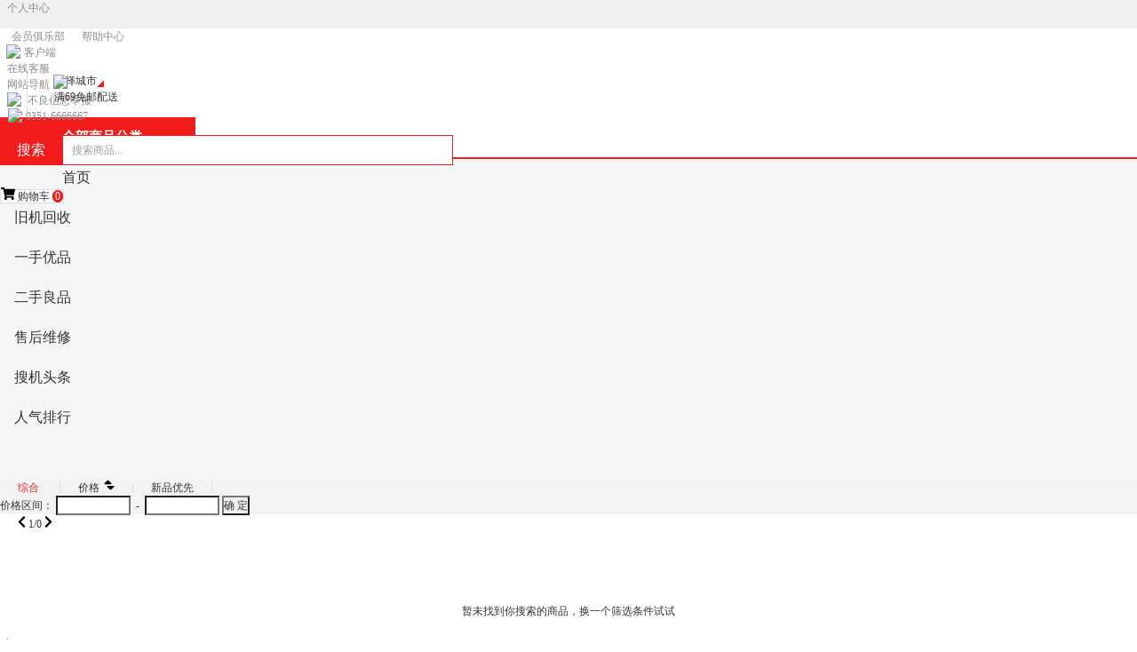

--- FILE ---
content_type: text/html; charset=utf-8
request_url: https://www.sjc99.com/bargain/
body_size: 43803
content:
<!DOCTYPE html>
<html>
  <head>
    <meta charset="utf-8">
    <meta name="renderer" content="webkit">
    <meta http-equiv="X-UA-Compatible" content="IE=Edge,chrome=1">
    <meta name="baidu-site-verification" content="" />
    <title data-vue-meta="true">一手优品 - 搜机城</title>
    <meta data-vue-meta="true" data-vmid="description" name="description" content=""><meta data-vue-meta="true" data-vmid="keywords" name="keywords" content="">
    <link rel="apple-touch-icon" sizes="120x120" href="https://img.sjc99.com/newstatic/16733/03781fb2d8f99dbb.png">
    <meta name="viewport" content="width=device-width, initial-scale=1, minimal-ui">
    <link rel="shortcut icon" href="https://img.sjc99.com/newstatic/16732/03781f81cdec9678.ico">
    <style id="theme-style-tag">
      :root{--color-primary:#f21c1c;--color-primary-fg:#fff;--color-selected:#f21c1c;--color-highlight:#f21c1c;--color-price:#f21c1c;--color-tag:#f21c1c;--color-tips:#faf2d9;--color-tips-fg:#f1690b;--color-star:#fd9712;--color-vip:#bea68d;--color-safe:#2ac57f;--color-warn:#f1690b;--color-danger:#f21c1c;--color-calm: #1890ff;--color-hot:#f21c1c;--color-link:#333;--color-border:#dfdfdf;--color-body:#333;--color-body-bg:#fff;--color-im-msg-bg:#5894f0;--color-im-msg-fg:#fff;--color-task-bg: #f97243;--color-task-sign-bg: #fcc01e;--color-task-sign-text:#fcc01e;--color-task-no-sign-bg:#d1552c;--color-task-no-sign-fg:#f7ab90;--color-stock1:#f21c1c;--color-stock2:#7b0b0b;--color-stock3:#78af77;--color-stock4:#9c9c9c;--color-stock5:#fba019;--color-stock7:#78AF77;--color-stock8:#9c9c9c;--color-stock10:#8965ba;--color-stock11:#f6939b;--color-white:#fff;--color-gray1:#fafafa;--color-gray2:#f5f5f5;--color-gray3:#f3f3f3;--color-gray4:#e8e8e8;--color-gray5:#dfdfdf;--color-gray6:#d9d9d9;--color-gray7:#bfbfbf;--color-gray8:#9c9c9c;--color-gray9:#8c8c8c;--color-gray10:#666;--color-gray11:#595959;--color-gray12:#333;--color-gray13:#262626;--color-black:#000;--color-home-tab:#FFFFFF;--color-home-tab-active:#FFFFFF;--gradient-m-header-bg:linear-gradient(45deg,#FF2929,#CB0000);--gradient-pc-vip-progress:linear-gradient(45deg,#ffba02,#ffde05);--gradient-m-main-btn-bg:linear-gradient(90deg,#FF6404,#F21C1C);--size-pc-main-logo-height:50;--size-pc-home-logo-height:55;--image-m-home-head-up:url("https://img.9xun.com/newstatic/17830/03a010f43e8dfa86.png");--image-m-home-head-down:url("https://img.9xun.com/newstatic/17831/03a01137633225ba.jpg");--image-tab-bar-home-icon:url("https://img.9xun.com/newstatic/2369/0270998afc83d088.png");--image-tab-bar-home-active-icon:url("https://img.9xun.com/newstatic/2373/027099ad364c19c6.png");--file-tab-bar-home-active-lottie:;--file-tab-bar-home-dark-lottie:;--image-tab-bar-home-dark-icon:url("https://img.9xun.com/newstatic/28509/0c7e20bde44a1d7f.png");--image-tab-bar-category-icon:url("https://img.9xun.com/newstatic/2371/0270b30feda92d40.png");--image-tab-bar-category-active-icon:url("https://img.9xun.com/newstatic/2372/0270b336ea631281.png");--file-tab-bar-category-active-lottie:;--file-tab-bar-category-dark-lottie:;--image-tab-bar-category-dark-icon:url("https://img.9xun.com/newstatic/28508/0c7e58c52fdc574d.png");--image-tab-bar-message-icon:url("https://img.9xun.com/newstatic/2370/0270b389a3b4bb9e.png");--image-tab-bar-message-active-icon:url("https://img.9xun.com/newstatic/2374/0270b3a6616f7da3.png");--file-tab-bar-message-active-lottie:;--file-tab-bar-message-dark-lottie:;--image-tab-bar-message-dark-icon:url("https://img.9xun.com/newstatic/28507/0c7e5cc78d20c886.png");--image-tab-bar-cart-icon:url("https://img.9xun.com/newstatic/2373/0270b3e70d560191.png");--image-tab-bar-cart-active-icon:url("https://img.9xun.com/newstatic/2374/0270b4180bc379f7.png");--file-tab-bar-cart-active-lottie:;--file-tab-bar-cart-dark-lottie:;--image-tab-bar-cart-dark-icon:url("https://img.9xun.com/newstatic/28506/0c7e5e7c8fa0ab47.png");--image-tab-bar-member-icon:url("https://img.9xun.com/newstatic/2371/0270b470b936b041.png");--image-tab-bar-member-active-icon:url("https://img.9xun.com/newstatic/2369/0270b49339491118.png");--file-tab-bar-member-active-lottie:;--file-tab-bar-member-dark-lottie:;--image-tab-bar-member-dark-icon:url("https://img.9xun.com/newstatic/28509/0c7e6303939dd96b.png");--image-tab-bar-service-icon:url("https://img.9xun.com/newstatic/51574/0e81654020cb9d22.png");--image-tab-bar-service-active-icon:url("https://img.9xun.com/newstatic/51578/0e8165d499c71c7c.png");--file-tab-bar-service-active-lottie:;--file-tab-bar-service-dark-lottie:;--image-tab-bar-service-dark-icon:url("https://img.9xun.com/newstatic/28506/0c7e6fb8f6ef7d17.png");--image-m-recommend-head-up:url("https://img.9xun.com/newstatic/17831/03a0115cb17d3910.png");--image-m-recommend-head-down:url("https://img.9xun.com/newstatic/17830/03a011781658cabc.jpg");--image-m-member-head-small:url("https://img.9xun.com/newstatic/2371/02772485da55f24d.png");--image-m-member-head-big:url("https://img.9xun.com/newstatic/2371/02772494aa33a4d5.jpg");--image-m-location-icon:url("https://img.9xun.com/newstatic/20779/04d55bcd1ff434ee.png");--image-m-location-focus-icon:url("https://img.9xun.com/newstatic/20779/04d560200f79e018.png");--image-active-tab-icon:url("https://img.9xun.com/newstatic/21477/051b5f213ab01a4c.png");--image-active-tab-focus-icon:url("https://img.9xun.com/newstatic/21476/051b5f069c4e4798.png");}
    </style>
    <script>
      function decodeTnt(str) {
        let s = '';
        str.split('').map(item => {
          s += handle(item);
        })
        return s;
      }
      let decodeKey = 3939
      function handle(str) {
        if (/\d/.test(str)) {
          return str;
        } else {
          let code = str.charCodeAt();
          let newCode = code ^ decodeKey;
          return String.fromCharCode(newCode);
        }
      }
      window.publicPath = 'https://img.sjc99.com/spa-static/mall-pc/'
      window.tenant = JSON.parse(decodeTnt('༘ཁ༢༳༳ཁཙ༘ཁ༓༑༌༗༌ༀ༌༏ཁཙཁཁཏཁ༇༌༔།༏༌༂༇༶༑༏ཁཙཁཁཏཁ་༌༐༗ཁཙཁཁཏཁ༖༂༱༆༄༮༂༗ༀ་ཁཙཁ༰༩༠ཁ༞ཏཁ༛༗༆།༂།༗ཁཙ114000ཏཁ༐་༂༑༆༪།༅༌ཁཙ༘ཁ༊༎༄༶༑༏ཁཙཁ་༗༗༓༐ཙཌཌ༊༎༄ཌྷ༐༉ༀ99ཌྷༀ༌༎ཌ།༆༔༐༗༂༗༊ༀཌ18819ཌ046༁6༅8ༀ6༆4༅༂94༅ཌྷ༓།༄ཁཏཁ༎༓༪༎༄༶༑༏ཁཙཁཁཏཁ༏༊།༈ཁཙཁཁཏཁ༗༊༗༏༆ཁཙཁཁཏཁ༇༆༐ༀཁཙཁཁ༞ཏཁༀ༌༎༓༂།༚༭༂༎༆ཁཙཁ歿桙皲淣ཁཏཁ༐་༌༑༗༷༊༗༏༆ཁཙཁ歿桙ཁཏཁ༗༊༗༏༆ཁཙཁ歿桙墭ཁཏཁ༓ༀ༫༌༐༗ཁཙཁ་༗༗༓༐ཙཌཌ༔༔༔ཌྷ༐༉ༀ99ཌྷༀ༌༎ཁཏཁ༗་༊༑༇༳༂༑༗༚ཁཙ༘ཁ༁༂༊༇༖༰༊༗༆༵༆༑༊༅༊ༀ༂༗༊༌།ཁཙཁཁཏཁ༓ༀ༰༗༂༗༊༐༗༊ༀ༐༨༆༚ཁཙཁཁཏཁ༲༲༠༏༊༆།༗༪༇ཁཙཁཁཏཁ༐༗༂༗༊༐༗༊ༀ༐༨༆༚ཁཙཁཁཏཁ༂༮༂༓༨༆༚ཁཙཁཁཏཁ༗༆།ༀ༆།༗༮༂༓༨༆༚ཁཙཁཁཏཁ༎༡༂༊༇༖༰༊༗༆༵༆༑༊༅༊ༀ༂༗༊༌།ཁཙཁཁ༞ཏཁ༉༌༁༮༂༊༏ཁཙཁ283938118༣༒༒ཌྷༀ༌༎ཁཏཁༀ༌༎༓༂།༚༥༖༏༏༭༂༎༆ཁཙཁ噉峼歿桙墭齹䂂蓝噤桪餳帏岛ཁཏཁ༔༐༐ཁཙཁ༔༐༐ཙཌཌ༊༎ཌྷ༐༉ༀ99ཌྷༀ༌༎ཌ༔༐ཁཏཁ༎༫༌༐༗ཁཙཁ་༗༗༓༐ཙཌཌ༎ཌྷ༐༉ༀ99ཌྷༀ༌༎ཁཏཁ༏༌༄༌ཁཙ༘ཁ།༌༑༎༂༏ཁཙཁ་༗༗༓༐ཙཌཌ༊༎༄ཌྷ༐༉ༀ99ཌྷༀ༌༎ཌ།༆༔༐༗༂༗༊ༀཌ16729ཌ03781༅90༇39༁295༇ཌྷ༓།༄ཁཏཁ༗༌༓༭༆༔༐ཁཙཁ་༗༗༓༐ཙཌཌ༊༎༄ཌྷ༐༉ༀ99ཌྷༀ༌༎ཌ།༆༔༐༗༂༗༊ༀཌ16731ཌ03782027༂༅49ༀ༅60ཌྷ༓།༄ཁཏཁ༅༂༕༊ༀ༌།ཁཙཁ་༗༗༓༐ཙཌཌ༊༎༄ཌྷ༐༉ༀ99ཌྷༀ༌༎ཌ།༆༔༐༗༂༗༊ༀཌ16732ཌ03781༅81ༀ༇༆ༀ9678ཌྷ༊ༀ༌ཁཏཁ༓ༀ༫༌༎༆ཁཙཁཁཏཁ༌༂༥༂༕༊ༀ༌།ཁཙཁ་༗༗༓༐ཙཌཌ༊༎༄ཌྷ༐༉ༀ99ཌྷༀ༌༎ཌ།༆༔༐༗༂༗༊ༀཌ24ཌ03780༇༂༆322༁0༁62ཁཏཁༀ༌༎༓༂།༚༴་༊༗༆ཁཙཁ་༗༗༓༐ཙཌཌ༊༎༄ཌྷ༐༉ༀ99ཌྷༀ༌༎ཌ།༆༔༐༗༂༗༊ༀཌ16731ཌ03༂༁182ༀ༅ༀ7༇0༆73ཌྷ༓།༄ཁཏཁ༓ༀ༰༆ༀ༌།༇༫༂།༇ཁཙཁ་༗༗༓༐ཙཌཌ༊༎༄ཌྷ༐༉ༀ99ཌྷༀ༌༎ཌ།༆༔༐༗༂༗༊ༀཌ51577ཌ0༁5༅༅195464༇5906ཌྷ༓།༄ཁཏཁ༓ༀ༬༢ཁཙཁ་༗༗༓༐ཙཌཌ༊༎༄ཌྷ༐༉ༀ99ཌྷༀ༌༎ཌ།༆༔༐༗༂༗༊ༀཌ25ཌ03780༇༂༅88༆9859༅ཁཏཁ༐་༌༑༗ༀ༖༗ཁཙཁ་༗༗༓༐ཙཌཌ༊༎༄ཌྷ༐༉ༀ99ཌྷༀ༌༎ཌ།༆༔༐༗༂༗༊ༀཌ16733ཌ03781༅༁2༇8༅99༇༁༁ཌྷ༓།༄ཁཏཁ༔་༊༗༆ཁཙཁ་༗༗༓༐ཙཌཌ༊༎༄ཌྷ༐༉ༀ99ཌྷༀ༌༎ཌ།༆༔༐༗༂༗༊ༀཌ16730ཌ03༂༁1833༇79༅༇239ཌྷ༓།༄ཁཏཁ༓ༀ༱༆ༀ༌༕༆༑ཁཙཁ་༗༗༓༐ཙཌཌ༊༎༄ཌྷ༐༉ༀ99ཌྷༀ༌༎ཌ།༆༔༐༗༂༗༊ༀཌ16729ཌ0378201༅9༅༆7༅༁5༁ཌྷ༓།༄ཁཏཁༀ༌༎༓༂།༚ཁཙཁ་༗༗༓༐ཙཌཌ༊༎༄ཌྷ༐༉ༀ99ཌྷༀ༌༎ཌ།༆༔༐༗༂༗༊ༀཌ16728ཌ03781༅༇༇74705652ཌྷ༓།༄ཁཏཁ༓ༀ༮༂༊།ཁཙཁ་༗༗༓༐ཙཌཌ༊༎༄ཌྷ༐༉ༀ99ཌྷༀ༌༎ཌ།༆༔༐༗༂༗༊ༀཌ16733ཌ037820080༆༆76༇1༂ཌྷ༓།༄ཁཏཁ༉༌༁ཁཙཁ་༗༗༓༐ཙཌཌ༊༎༄ཌྷ༐༉ༀ99ཌྷༀ༌༎ཌ།༆༔༐༗༂༗༊ༀཌ16731ཌ0378202༂༅0༇2༅ༀ23ཌྷ༓།༄ཁཏཁ༐༓༏༂༐་ཁཙཁ་༗༗༓༐ཙཌཌ༊༎༄ཌྷ༐༉ༀ99ཌྷༀ༌༎ཌ།༆༔༐༗༂༗༊ༀཌ16729ཌ03781༅༁༁5369༆5༅9ཌྷ༓།༄ཁཏཁ༊༎༄༳༏༂ༀ༆་༌༏༇༆༑ཁཙཁ་༗༗༓༐ཙཌཌ༊༎༄ཌྷ༐༉ༀ99ཌྷༀ༌༎ཌ།༆༔༐༗༂༗༊ༀཌ16733ཌ03༂༁180༁391846༇6ཌྷ༓།༄ཁ༞ཏཁ༐༗༂༗༊ༀ༳༂༗་ཁཙཁ་༗༗༓༐ཙཌཌ༊༎༄ཌྷ༐༉ༀ99ཌྷༀ༌༎ཁཏཁ༊༇ཁཙ114000ཏཁ༐༆༌ཁཙ༘ཁ༈༆༚༔༌༑༇༐ཁཙཁཁཏཁ༇༆༐ༀ༑༊༓༗༊༌།ཁཙཁཁཏཁ༗༊༗༏༆ཁཙཁཁ༞ཏཁ༐༗༂༗༊ༀཁཙ༘ཁ༇༊༑༱༆༄ཁཙ༘ཁ༌༂ཎ༎ཁཙཁ༽༎༌༂༿༿ཌྷ༟༿༿ཌ༐༗༂༗༊ༀ།༆༔ཁཏཁ༊༎ཎༀ༂༏༏ཎༀ༆།༗༆༑ཁཙཁ༽༊༎༿༿ཌྷཋཛྷཞཌྷཉ༿༿ཌༀ༂༏༏ཎༀ༆།༗༆༑ཊཌྷཉཇཁཏཁ༊༎ཁཙཁ༽༊༎༿༿ཌྷཋཋཛྷག༿༿ཌༀ༂༏༏ཎༀ༆།༗༆༑ཊཌྷཊཉཇཁཏཁ༎༂༏༏ཎ༂༇༎༊།ཁཙཁ༿༿ཌ༂༇༎999ཁཏཁ༌༂ཎ༓ༀཁཙཁ༽༌༂༿༿ཌྷཋཋཛྷག༿༿ཌ༐༗༂༗༊ༀ།༆༔ཊཌྷཊཉཇཁཏཁ༐༗༂༄ཎ༎ཁཙཁ༽༐༗༂༄༎༿༿ཌྷཁཏཁ༓༂༊ཎ༐༆༏༆༑ཁཙཁ༿༿ཌ༓༂༊ཎ༐༆༏༆༑ཁཏཁ༎༂༏༏ཎ༎ཁཙཁ༽༎༿༿ཌྷཁ༞༞ཏཁ༊༎༫༌༐༗ཁཙཁ་༗༗༓༐ཙཌཌ༊༎ཌྷ༐༉ༀ99ཌྷༀ༌༎ཁཏཁ༎༒ཁཙ༸༘ཁ༕་༌༐༗ཁཙཁ༎༐༄ༀ༆།༗༆༑༼༼10114ཁཏཁ༐༌༖༑ༀ༆༵་༌༐༗ཁཙཁ༎༐༄ༀ༆།༗༆༑ཁཏཁ༓༌༑༗ཁཙཁ5672ཁཏཁ་༌༐༗ཁཙཁ༑༂༁༁༊༗༎༒ཌྷ༐༆༑༕ཌྷ་༁ཌྷ༐༂༂༐ཌྷༀ་999ཌྷༀ།ཁཏཁ༓༔༇ཁཙཁ༈༓༴༱༥ཁཏཁ༖༐༆༑།༂༎༆ཁཙཁ༎༐༄ༀ༆།༗༆༑༼༼10114ཁ༞ཏ༘ཁ༕་༌༐༗ཁཙཁ༌༂༼༼10114ཁཏཁ༐༌༖༑ༀ༆༵་༌༐༗ཁཙཁ༌༂ཁཏཁ༓༌༑༗ཁཙཁ5672ཁཏཁ་༌༐༗ཁཙཁ༑༂༁༁༊༗༎༒ཌྷ༐༆༑༕ཌྷ་༁ཌྷ༐༂༂༐ཌྷༀ་999ཌྷༀ།ཁཏཁ༓༔༇ཁཙཁ༄་༔༑༧ཁཏཁ༖༐༆༑།༂༎༆ཁཙཁ༌༂༼༼10114ཁ༞ཏ༘ཁ༕་༌༐༗ཁཙཁ༌༂༢༐༚།ༀ༼༼10114ཁཏཁ༐༌༖༑ༀ༆༵་༌༐༗ཁཙཁ༌༂༢༐༚།ༀཁཏཁ༓༌༑༗ཁཙཁ5672ཁཏཁ་༌༐༗ཁཙཁ༑༂༁༁༊༗༎༒ཌྷ༐༆༑༕ཌྷ་༁ཌྷ༐༂༂༐ཌྷༀ་999ཌྷༀ།ཁཏཁ༓༔༇ཁཙཁ༙༲༶༐༢ཁཏཁ༖༐༆༑།༂༎༆ཁཙཁ༌༂༢༐༚།ༀ༼༼10114ཁ༞ཏ༘ཁ༕་༌༐༗ཁཙཁ༓༑༊།༗༆༑༼༼10114ཁཏཁ༐༌༖༑ༀ༆༵་༌༐༗ཁཙཁ༓༑༊།༗༆༑ཁཏཁ༓༌༑༗ཁཙཁ5672ཁཏཁ་༌༐༗ཁཙཁ༑༂༁༁༊༗༎༒ཌྷ༐༆༑༕ཌྷ་༁ཌྷ༐༂༂༐ཌྷༀ་999ཌྷༀ།ཁཏཁ༓༔༇ཁཙཁ༕༺༓༭༆ཁཏཁ༖༐༆༑།༂༎༆ཁཙཁ༓༑༊།༗༆༑༼༼10114ཁ༞ཏ༘ཁ༕་༌༐༗ཁཙཁ༑༂༁༁༊༗༎༒༼༼10114ཁཏཁ༐༌༖༑ༀ༆༵་༌༐༗ཁཙཁ༑༂༁༁༊༗༎༒ཁཏཁ༓༌༑༗ཁཙཁ5672ཁཏཁ་༌༐༗ཁཙཁ༑༂༁༁༊༗༎༒ཌྷ༐༆༑༕ཌྷ་༁ཌྷ༐༂༂༐ཌྷༀ་999ཌྷༀ།ཁཏཁ༓༔༇ཁཙཁ༹༤་༐༩ཁཏཁ༖༐༆༑།༂༎༆ཁཙཁ༑༂༁༁༊༗༎༒༼༼10114ཁ༞ཏ༘ཁ༕་༌༐༗ཁཙཁ༔༆༁༎༐༄༼༼10114ཁཏཁ༐༌༖༑ༀ༆༵་༌༐༗ཁཙཁ༔༆༁༎༐༄ཁཏཁ༓༌༑༗ཁཙཁ5672ཁཏཁ་༌༐༗ཁཙཁ༑༂༁༁༊༗༎༒ཌྷ༐༆༑༕ཌྷ་༁ཌྷ༐༂༂༐ཌྷༀ་999ཌྷༀ།ཁཏཁ༓༔༇ཁཙཁ༐༩༕༮༇ཁཏཁ༖༐༆༑།༂༎༆ཁཙཁ༔༆༁༎༐༄༼༼10114ཁ༞༾ཏཁ༇༆༅༂༖༏༗༠༊༗༚༪༇ཁཙ140101ཏཁ༌༂༢༳༳ཁཙ༘ཁ༓༑༌༗༌ༀ༌༏ཁཙཁ༐༂༂༐༌༂ཙཌཌཁཏཁ༇༌༔།༏༌༂༇༶༑༏ཁཙཁཁཏཁ་༌༐༗ཁཙཁ༐༂༂༐༌༂ཙཌཌ༎༌༂ཌྷ༐༉ༀ99ཌྷༀ༌༎ཁཏཁ༖༂༱༆༄༮༂༗ༀ་ཁཙཁ༐༂༂༐༌༂ཁ༞ཏཁ་༌༐༗༮༂༓ཁཙ༸ཁ༔༔༔ཌྷ༐༉ༀ99ཌྷༀ༌༎ཁཏཁ༎ཌྷ༐༉ༀ99ཌྷༀ༌༎ཁཏཁ༌༂ཌྷ༐༉ༀ99ཌྷༀ༌༎ཁཏཁ༎༌༂ཌྷ༐༉ༀ99ཌྷༀ༌༎ཁཏཁ༊༎ཌྷ༐༉ༀ99ཌྷༀ༌༎ཁ༾ཏཁ༎༌༂༫༌༐༗ཁཙཁ་༗༗༓༐ཙཌཌ༎༌༂ཌྷ༐༉ༀ99ཌྷༀ༌༎ཁཏཁ༐༊༗༆༭༊ༀ༈ཁཙཁ歿桙墭ཁཏཁ༅༑༆༆༳་༌།༆ཁཙཁ0351ཎ6666667ཁཏཁ༇༌༎༂༊།ཁཙཁ༐༉ༀ99ཌྷༀ༌༎ཁཏཁ།༂༎༆ཁཙཁ༰༩༠ཁཏཁ༗༆།༂།༗༪༇ཁཙ10114ཏཁ༌༂༫༌༐༗ཁཙཁ་༗༗༓༐ཙཌཌ༌༂ཌྷ༐༉ༀ99ཌྷༀ༌༎ཁཏཁ༐༏༌༄༂།ཁཙཁ輹噊䅨洨桙䇈䅰䅹桮巂ཁ༞'))
      window.theme = {"image":{"mHomeHead":{"up":"https://img.9xun.com/newstatic/17830/03a010f43e8dfa86.png","down":"https://img.9xun.com/newstatic/17831/03a01137633225ba.jpg"},"tabBar":{"service":{"activeIcon":"https://img.9xun.com/newstatic/51578/0e8165d499c71c7c.png","icon":"https://img.9xun.com/newstatic/51574/0e81654020cb9d22.png","darkIcon":"https://img.9xun.com/newstatic/28506/0c7e6fb8f6ef7d17.png"},"member":{"activeIcon":"https://img.9xun.com/newstatic/2369/0270b49339491118.png","icon":"https://img.9xun.com/newstatic/2371/0270b470b936b041.png","darkIcon":"https://img.9xun.com/newstatic/28509/0c7e6303939dd96b.png"},"category":{"activeIcon":"https://img.9xun.com/newstatic/2372/0270b336ea631281.png","icon":"https://img.9xun.com/newstatic/2371/0270b30feda92d40.png","darkIcon":"https://img.9xun.com/newstatic/28508/0c7e58c52fdc574d.png"},"message":{"activeIcon":"https://img.9xun.com/newstatic/2374/0270b3a6616f7da3.png","icon":"https://img.9xun.com/newstatic/2370/0270b389a3b4bb9e.png","darkIcon":"https://img.9xun.com/newstatic/28507/0c7e5cc78d20c886.png"},"cart":{"activeIcon":"https://img.9xun.com/newstatic/2374/0270b4180bc379f7.png","icon":"https://img.9xun.com/newstatic/2373/0270b3e70d560191.png","darkIcon":"https://img.9xun.com/newstatic/28506/0c7e5e7c8fa0ab47.png"},"home":{"activeIcon":"https://img.9xun.com/newstatic/2373/027099ad364c19c6.png","icon":"https://img.9xun.com/newstatic/2369/0270998afc83d088.png","darkIcon":"https://img.9xun.com/newstatic/28509/0c7e20bde44a1d7f.png"}},"mRecommendHead":{"up":"https://img.9xun.com/newstatic/17831/03a0115cb17d3910.png","down":"https://img.9xun.com/newstatic/17830/03a011781658cabc.jpg"},"mMemberHead":{"small":"https://img.9xun.com/newstatic/2371/02772485da55f24d.png","big":"https://img.9xun.com/newstatic/2371/02772494aa33a4d5.jpg"},"mLocation":{"icon":"https://img.9xun.com/newstatic/20779/04d55bcd1ff434ee.png","focusIcon":"https://img.9xun.com/newstatic/20779/04d560200f79e018.png"},"activeTab":{"icon":"https://img.9xun.com/newstatic/21477/051b5f213ab01a4c.png","focusIcon":"https://img.9xun.com/newstatic/21476/051b5f069c4e4798.png"}},"file":{"tabBar":{"service":{"darkLottie":"","activeLottie":""},"member":{"darkLottie":"","activeLottie":""},"category":{"darkLottie":"","activeLottie":""},"message":{"darkLottie":"","activeLottie":""},"cart":{"darkLottie":"","activeLottie":""},"home":{"darkLottie":"","activeLottie":""}}},"color":{"bodyBg":"#fff","imMsgBg":"#5894f0","taskSignText":"#fcc01e","stock1":"#f21c1c","danger":"#f21c1c","body":"#333","stock5":"#fba019","stock4":"#9c9c9c","tips":"#faf2d9","stock3":"#78af77","stock2":"#7b0b0b","white":"#fff","price":"#f21c1c","tag":"#f21c1c","vip":"#bea68d","stock10":"#8965ba","selected":"#f21c1c","stock11":"#f6939b","border":"#dfdfdf","warn":"#f1690b","stock8":"#9c9c9c","stock7":"#78AF77","safe":"#2ac57f","primary":"#f21c1c","imMsgFg":"#fff","link":"#333","hot":"#f21c1c","gray1":"#fafafa","gray2":"#f5f5f5","gray3":"#f3f3f3","highlight":"#f21c1c","gray4":"#e8e8e8","primaryFg":"#fff","gray5":"#dfdfdf","gray6":"#d9d9d9","taskBg":" #f97243","gray7":"#bfbfbf","gray8":"#9c9c9c","gray9":"#8c8c8c","taskNoSignBg":"#d1552c","star":"#fd9712","black":"#000","taskNoSignFg":"#f7ab90","home":{"tabActive":"#FFFFFF","tab":"#FFFFFF"},"calm":" #1890ff","gray13":"#262626","gray12":"#333","gray11":"#595959","gray10":"#666","taskSignBg":" #fcc01e","tipsFg":"#f1690b"},"size":{"pcMainLogoHeight":"50","pcHomeLogoHeight":"55"},"gradient":{"mMainBtnBg":"linear-gradient(90deg,#FF6404,#F21C1C)","mHeaderBg":"linear-gradient(45deg,#FF2929,#CB0000)","pcVipProgress":"linear-gradient(45deg,#ffba02,#ffde05)"}}
    </script>
  <link rel="stylesheet" href="https://img.sjc99.com/spa-static/mall-pc//antdStyles.20251229203638.css"><link rel="stylesheet" href="https://img.sjc99.com/spa-static/mall-pc//app.20251229203638.css"><link rel="stylesheet" href="https://img.sjc99.com/spa-static/mall-pc//65.20251229203638.css"><style data-vue-ssr-id="444f692b:0 230b5368:0 e08b5ffc:0 655c49d2:0 19cac97c:0 1212a5a1:0 6dd76c46:0 6a236db7:0 1e4635e6:0">@media screen and (min-width: 320px){html{font-size:32px}}body{overflow-y:scroll}body,h1,h2,h3,h4,h5,h6,hr,p,blockquote,dl,dt,dd,ul,ol,li,pre,form,fieldset,legend,button,input,textarea,th,td{margin:0;padding:0}body,button,input,select,textarea{font:12px/1.5 "BlinkMacSystemFont","-apple-system","Microsoft YaHei UI","Segoe UI",Roboto,Oxygen,Ubuntu,Cantarell,"Fira Sans","Droid Sans","Helvetica Neue","sans-serif";color:var(--color-body);-ms-overflow-style:scrollbar;word-break:break-all}button,input,select,textarea{font-size:100%}a{color:var(--color-link);text-decoration:none;outline:0;transition:color .1s ease}table{border-collapse:collapse;border-spacing:0}fieldset,img,area,a{border:0;outline:0}address,caption,cite,code,dfn,em,th,var,i{font-style:normal;font-weight:normal}code,kbd,pre,samp{font-family:courier new,courier,monospace}ol,ul{list-style:none}body{background:var(--color-body-bg);-webkit-text-size-adjust:none;-webkit-tap-highlight-color:rgba(0,0,0,0)}small{font-size:12px}h1,h2,h3,h4,h5,h6{font-size:100%}sup{vertical-align:text-top}sub{vertical-align:text-bottom}legend{color:#000}a,input{-webkit-tap-highlight-color:rgba(0,0,0,0)}input,textarea,button,select{-webkit-tap-highlight-color:rgba(0,0,0,0);-webkit-appearance:none;-moz-appearance:none;border-radius:0;outline:none}div{-webkit-overflow-scrolling:touch}img{vertical-align:top}.font-aequilate{font-family:"Helvetica Neue"}
.slide-verify{display:none;position:fixed;top:0;right:0;bottom:0;left:0;z-index:9999}.slide-verify .mask{background:rgba(0,0,0,.5);width:100%;height:100%;opacity:0;transition:all .3s ease}.slide-verify .mask.show{opacity:1}.slide-verify .verify-box{position:absolute;width:320px;height:300px;top:50%;left:50%;transform:translate3d(-50%, -60%, 0);background:#fff;transition:all .3s ease;opacity:0}.slide-verify .verify-box.show{transform:translate3d(-50%, -50%, 0);opacity:1}.slide-verify .verify-img-box{width:300px;height:200px;margin:10px;position:relative}.slide-verify .verify-img-box .verify-bg-img{width:300px;height:200px;overflow:hidden}.slide-verify .verify-img-box .verify-bg-img .verify-bg-unit{width:30px;height:100px;float:left}.slide-verify .verify-img-box .verify-fg-img{position:absolute;opacity:0;left:10px;box-shadow:0 0 10px #555;width:40px;height:40px;transition:opacity .3s ease}.slide-verify .verify-img-box .verify-fg-img.show{opacity:1}.slide-verify .verify-img-box .verify-tips{position:absolute;bottom:0;left:0;transition:all .3s ease;height:0;overflow:hidden;text-align:center;color:#fff;width:100%}.slide-verify .verify-img-box .verify-tips.success{height:20px;line-height:20px;background:#5dc800}.slide-verify .verify-img-box .verify-tips.err{height:20px;line-height:20px;background:red}.slide-verify .verify-drag-box{position:relative;height:60px;margin:10px}.slide-verify .verify-drag-box .verify-drag-track{height:40px;background:#f0f0f0;border:solid 1px #dfdfdf;position:relative;top:10px;border-radius:40px;display:flex;justify-content:flex-end;align-items:center;padding-right:10px;box-sizing:border-box}.slide-verify .verify-drag-box .verify-drag-track p{font-size:14px;color:#9c9c9c;opacity:1;transition:all .3s ease}.slide-verify .verify-drag-box .verify-drag-track p.transparent{opacity:0}.slide-verify .verify-drag-box .verify-drag-track a{margin-left:20px;opacity:1;transition:all .3s ease}.slide-verify .verify-drag-box .verify-drag-track a.transparent{opacity:0}.slide-verify .verify-drag-box .verify-drag-trigger{width:60px;height:60px;border-radius:100%;box-shadow:0 0 10px #555;position:absolute;left:0;top:0;background:#fff;cursor:move;display:flex;justify-content:center;align-items:center}.slide-verify .verify-drag-box .verify-drag-trigger div{width:3px;height:15px;border-radius:3px;margin:0 2px;background:#5dc800}
.light-green[data-v-4d049ab3]{color:#73ae37}.member-btn-a:hover .image-show[data-v-4d049ab3]{display:inline-block !important}.member-btn-a:hover .image-hide[data-v-4d049ab3]{display:none}.grey-8:hover .image-show[data-v-4d049ab3]{display:inline-block !important}.grey-8:hover .image-hide[data-v-4d049ab3]{display:none}.client-btn:hover .image-hide[data-v-4d049ab3]{display:none}.client-btn:hover .image-show[data-v-4d049ab3]{display:inline-block !important}.client-link>a:hover .image-show[data-v-4d049ab3]{display:inline-block !important}.client-link>a:hover .image-hide[data-v-4d049ab3]{display:none}.sitemap-btn:hover .image-hide[data-v-4d049ab3]{display:none}.sitemap-btn:hover .image-show[data-v-4d049ab3]{display:inline-block !important}.phone-btn:hover .image-hide[data-v-4d049ab3]{display:none}.phone-btn:hover .image-show[data-v-4d049ab3]{display:inline-block !important}.phone-btns[data-v-4d049ab3]{border-style:solid;border-width:0 1px 0 1px;border-color:rgba(0,0,0,0);height:32px}.phone-btns:hover .image-hide[data-v-4d049ab3]{display:none}.phone-btns:hover .image-show[data-v-4d049ab3]{display:inline-block !important}.sitemap-btn:hover .image-hide[data-v-4d049ab3]{display:none}.sitemap-btn:hover .image-show[data-v-4d049ab3]{display:inline-block !important}.grey-8[data-v-4d049ab3]{color:#8c8c8c}.grey-8[data-v-4d049ab3]:hover{color:var(--color-primary)}.top-bar[data-v-4d049ab3]{height:32px;background:#f0f0f0}.top-city[data-v-4d049ab3]{height:32px;border-left:solid 1px rgba(0,0,0,0);border-right:solid 1px rgba(0,0,0,0);padding:0 5px;margin-right:10px}.top-city.cur[data-v-4d049ab3]{background:#fff;border-left:solid 1px #dfdfdf;border-right:solid 1px #dfdfdf;position:relative;z-index:82}.msg-badge[data-v-4d049ab3]{display:block;width:8px;height:8px;border-radius:100%;position:absolute;top:-2px;right:-2px}.top-menu a[data-v-4d049ab3]{padding:0 8px}.w-960 .top-menu a[data-v-4d049ab3]{padding:0 8px}@media(max-width: 1094px){.responsive .top-menu a[data-v-4d049ab3]{padding:0 8px}}.member-btn[data-v-4d049ab3]{height:32px}.member-menu[data-v-4d049ab3]{width:90px;background:#fff;border:solid 1px #dfdfdf}.member-menu a[data-v-4d049ab3]{display:block;height:30px;line-height:30px}.member-btn-a[data-v-4d049ab3]{border-style:solid;border-width:0 1px 0 1px;border-color:rgba(0,0,0,0);height:32px}.member-btn-a.main-color[data-v-4d049ab3]{background:#fff;border-color:#dfdfdf}.client-btn[data-v-4d049ab3]{border-style:solid;border-width:0 1px 0 1px;border-color:rgba(0,0,0,0);height:32px}.client-btn.main-color[data-v-4d049ab3]{background:#fff;border-color:#dfdfdf}.client[data-v-4d049ab3]{background:#fff;padding:10px;border:solid 1px #dfdfdf}.client-link a[data-v-4d049ab3]{display:flex;justify-content:center;align-items:center;border:solid 1px #dfdfdf;border-radius:3px;width:80px;height:24px;line-height:24px;margin:5px 0;text-align:center}.sitemap-btn[data-v-4d049ab3]{border-style:solid;border-width:0 1px 0 1px;border-color:rgba(0,0,0,0);height:32px}.sitemap-btn.main-color[data-v-4d049ab3]{background:#fff;border-color:#dfdfdf}.site-map[data-v-4d049ab3]{width:1200px;height:200px;background:#fff;border:solid 1px #dfdfdf}.site-map li h3[data-v-4d049ab3]{margin:20px 0 0 20px;font-size:16px;font-weight:normal}.site-map-list[data-v-4d049ab3]{width:240px;padding:10px 0 0 20px;box-sizing:border-box}.site-map-list a[data-v-4d049ab3]{display:inline-block;width:90px;height:32px;line-height:32px;padding:0}.site-map-list a i[data-v-4d049ab3]{display:inline-block;background:url([data-uri]) no-repeat;width:11px;height:11px;position:relative;top:-8px}.site-map-list a i.hot-icon[data-v-4d049ab3]{background-position:0 0}.site-map-list a i.new-icon[data-v-4d049ab3]{background-position:0 -11px}.phone-btn[data-v-4d049ab3]{border-style:solid;border-width:0 1px 0 1px;border-color:rgba(0,0,0,0);height:32px}.phone-btn.main-color[data-v-4d049ab3]{background:#fff;border-color:#dfdfdf}.free-phone[data-v-4d049ab3]{background:#fff;padding:10px;border:solid 1px #dfdfdf}.phone-input input[data-v-4d049ab3]{height:30px;border:solid 1px #ccc;width:150px;padding-left:10px}.phone-input button[data-v-4d049ab3]{color:#fff;border:0;display:block;width:40px;cursor:pointer}.top-ad .close-btn[data-v-4d049ab3]{right:5px;top:5px;line-height:12px;height:14px;width:14px;text-align:center;background:hsla(0,0%,100%,.7);color:var(--color-primary);font-weight:bold}.top-ad .close-btn[data-v-4d049ab3]:hover{background:var(--color-primary);color:#fff}.person-center[data-v-4d049ab3]{padding:0 6px 0 7px !important}.person-center>.image-hide[data-v-4d049ab3]{position:relative;top:-2px;margin-left:1px}.person-center>.image-show[data-v-4d049ab3]{position:relative;top:-2px;margin-left:1px;display:none}.vip-club>.image-show[data-v-4d049ab3]{margin-right:2px;display:none}.vip-club>.image-hide[data-v-4d049ab3]{margin-right:2px}.client-side[data-v-4d049ab3]{padding:0 7px 0 6px !important}.client-side>.image-show[data-v-4d049ab3]{margin-right:1px;display:none}.client-side>.image-hide[data-v-4d049ab3]{margin-right:1px}.navigation[data-v-4d049ab3]{padding:0 6px 0 7px !important}.navigation>.image-show[data-v-4d049ab3]{position:relative;top:-2px;margin-left:1px;display:none}.navigation>.image-hide[data-v-4d049ab3]{position:relative;top:-2px;margin-left:1px}.report[data-v-4d049ab3]{padding:0 7px}.report>img[data-v-4d049ab3]{margin-right:4px}.phone-number[data-v-4d049ab3]{padding:0 7px}.phone-number>.image-show[data-v-4d049ab3]{margin-right:1px;display:none}.phone-number>.image-hide[data-v-4d049ab3]{margin-right:1px}
.banner-wrapper[data-v-53c8a686]{height:360px;background-color:#f6f6f6}.filter-container[data-v-53c8a686]{margin-top:20px}.filter-content[data-v-53c8a686]{padding:2px 10px 2px 25px}.sort-container[data-v-53c8a686],.filter-title[data-v-53c8a686]{height:40px;background-color:#f3f3f3}.filter-title[data-v-53c8a686]{line-height:40px;padding:0 25px}.sort-item[data-v-53c8a686]{height:40px;padding:0 20px;border-right:1px solid #dfdfdf}.sort-item .active[data-v-53c8a686]{color:var(--color-highlight)}.sort-icon[data-v-53c8a686]:hover{color:#333}.sort-icon-down[data-v-53c8a686]{margin-left:-9px}.price-input[data-v-53c8a686]{width:80px}.filter-page[data-v-53c8a686]{padding:0 20px}.filter-page a[data-v-53c8a686]{cursor:pointer}.filter-page .disabled[data-v-53c8a686]{cursor:not-allowed}.filter-more[data-v-53c8a686]{height:30px;margin-top:-1px}.filter-more a[data-v-53c8a686]{text-align:center;line-height:30px;display:block;width:120px;height:30px;border-bottom-left-radius:5px;border-bottom-right-radius:5px;border:1px solid #dfdfdf;border-top:0;background:#fff;margin:0 auto}.yaya .sort-item .active[data-v-53c8a686]{color:var(--color-safe)}.search-input[data-v-53c8a686]{border:none;width:220px}.search-input[data-v-53c8a686],.search-btn[data-v-53c8a686]{padding:0 10px;height:26px;line-height:26px}
[data-v-345d6e6b]::-webkit-scrollbar{width:0px}[data-v-345d6e6b]::-webkit-scrollbar-track{background:rgba(0,0,0,0)}[data-v-345d6e6b]::-webkit-scrollbar-thumb{border-radius:10px;background:rgba(0,0,0,.7);background-clip:content-box}
.brand-img[data-v-345d6e6b]{width:56px;height:22px;border-radius:4px}.header[data-v-345d6e6b]{height:145px;border-bottom:solid 2px var(--color-primary)}.header.no-menu[data-v-345d6e6b]{height:105px}.header.home-header[data-v-345d6e6b]{height:147px;border:0;background:#f7f7f7}.head-main[data-v-345d6e6b]{height:100px}.logo-box[data-v-345d6e6b]{width:285px}.index-logo[data-v-345d6e6b]{width:220px;height:147px;position:absolute;top:0;left:0;background:#fff;display:flex;justify-content:center;align-items:center;z-index:8}@media(max-width: 1270px),(max-width: 1094px){.responsive .header.home-header[data-v-345d6e6b]{height:137px}.responsive .header.home-header .head-main[data-v-345d6e6b]{height:90px}.responsive .header.home-header .index-logo[data-v-345d6e6b]{height:137px}}.head-city[data-v-345d6e6b]{margin-left:30px;padding-left:30px;border-left:solid 1px var(--color-border);height:45px;width:125px}.city-pointer[data-v-345d6e6b]:after{content:"";width:0;height:0;border-bottom:8px solid var(--color-primary);border-left:8px solid rgba(0,0,0,0);display:inline-block;vertical-align:bottom;position:relative;bottom:2px}.search[data-v-345d6e6b]{margin-top:25px;position:relative}.search input[data-v-345d6e6b]{border:1px solid var(--color-primary);height:34px;line-height:31px \9 ;width:440px;outline:0;padding:0 10px;box-sizing:border-box}.w-960 .search input[data-v-345d6e6b]{width:360px}@media(max-width: 1270px),(max-width: 1094px){.responsive .search input[data-v-345d6e6b]{width:360px}}.search button[data-v-345d6e6b]{background-color:var(--color-primary);border:0;color:var(--color-primary-fg);float:left;width:70px;height:34px;line-height:34px;cursor:pointer;font-size:16px}.hot-search[data-v-345d6e6b]{color:#9c9c9c;line-height:25px;width:510px}.hot-search a[data-v-345d6e6b]{color:#9c9c9c;margin-right:10px}.search-history[data-v-345d6e6b],.search-guess[data-v-345d6e6b]{width:440px;max-height:407px;position:absolute;z-index:4;top:34px;left:0;background:#fff;border:solid 1px #dfdfdf;padding:0 10px;box-sizing:border-box;overflow:hidden}.search-history span[data-v-345d6e6b]{line-height:36px}.search-history a[data-v-345d6e6b]{height:36px;display:block;border-bottom:solid 1px #dfdfdf;line-height:36px}.search-history a[data-v-345d6e6b]:last-child,.search-guess a[data-v-345d6e6b]:last-child{border-bottom:0}.search-guess[data-v-345d6e6b]{padding:0}.search-guess-item[data-v-345d6e6b]{display:flex;justify-content:space-between;align-items:center;height:36px;border-bottom:solid 1px #dfdfdf;line-height:36px;padding:0 10px}.search-guess-item[data-v-345d6e6b] .highlight-word{color:var(--color-primary)}.search-guess-item.cur[data-v-345d6e6b]{background:var(--color-primary);color:var(--color-primary-fg)}.search-guess-item.cur[data-v-345d6e6b] .highlight-word{color:inherit}.nav-menu a[data-v-345d6e6b]{font-size:16px;padding:0 16px;height:45px;display:block;line-height:45px;white-space:nowrap}.nav-menu a img.corner-mark[data-v-345d6e6b]{position:absolute;width:auto;height:20px;top:-5px;right:7px}@media(max-width: 1270px){.responsive .nav-menu a[data-v-345d6e6b]{padding:0 8px}}@media(max-width: 1094px){.responsive .nav-menu a[data-v-345d6e6b]{padding:0 4px}}.all-menu[data-v-345d6e6b]{height:45px;background:var(--color-primary);color:var(--color-primary-fg);width:220px;padding:0 15px;box-sizing:border-box;font-size:15px;display:block;line-height:45px}.menu-box[data-v-345d6e6b]{width:220px;height:480px;background:var(--color-primary)}.menu-box.index-menu[data-v-345d6e6b]{background:rgba(51,51,51,.6)}.menu-item[data-v-345d6e6b]{height:80px;box-sizing:border-box;padding:10px;overflow:hidden}.menu-item[data-v-345d6e6b]:hover{background:rgba(0,0,0,.8)}.menu-title[data-v-345d6e6b]{height:20px;overflow:hidden;margin-top:2px}.menu-title i[data-v-345d6e6b]{display:inline-block;width:16px;height:16px;margin-right:4px}.menu-title a[data-v-345d6e6b]{color:#fff}.menu-title a[data-v-345d6e6b]:after{content:"/";margin:0 2px;color:#cfcfcf}.menu-title a[data-v-345d6e6b]:last-child:after{content:""}.sub-menu[data-v-345d6e6b]{margin-top:3px;margin-left:20px;height:36px;overflow:hidden}.sub-menu a[data-v-345d6e6b]{color:#e3e3e3;margin-right:10px;display:inline-block}@media(max-width: 1270px),(max-width: 1094px){.responsive .menu-box[data-v-345d6e6b]{height:380px}.responsive .menu-box .menu-item[data-v-345d6e6b]{height:63px}.responsive .menu-box .sub-menu[data-v-345d6e6b]{height:16px}.responsive .menu-box .menu-title a[data-v-345d6e6b]{font-weight:bold}}.menu-open[data-v-345d6e6b]{position:absolute;top:0;left:220px;width:760px;height:480px;background:#fff;box-shadow:1px 1px 5px #ccc;display:none}.menu-item:hover .menu-open[data-v-345d6e6b]{display:flex}.menu-open dl[data-v-345d6e6b]{margin:0 10px;padding:10px;line-height:24px}.menu-open dl dt[data-v-345d6e6b]{width:70px}.menu-open dl dd a[data-v-345d6e6b]:after{content:"|";margin:0 8px;color:#cfcfcf}.menu-open dl dd a[data-v-345d6e6b]:last-child:after{content:""}.menu-open .menu-corner-mark[data-v-345d6e6b]{position:absolute;top:-14px;left:0px;width:auto;height:20px}.menu-ad[data-v-345d6e6b]{width:200px;height:460px;margin:10px}.menu-ad a[data-v-345d6e6b]{display:block;width:200px;height:230px}.menu-ad a img[data-v-345d6e6b]{width:100%;height:100%}.menu-ad a[data-v-345d6e6b]:first-child{border-bottom:solid 1px #dfdfdf}.sub-nav[data-v-345d6e6b]{box-shadow:0 0 3px #ccc;background:#fff}.sub-nav a[data-v-345d6e6b]:hover{background:var(--color-primary);color:#fff}.head-cart[data-v-345d6e6b]{width:160px;margin-top:25px}.w-960 .head-cart[data-v-345d6e6b]{width:140px}@media(max-width: 1270px),(max-width: 1094px){.responsive .head-cart[data-v-345d6e6b]{width:140px}}.head-cart a[data-v-345d6e6b]{background:#fff;border:solid 1px #dfdfdf;position:relative;height:38px}.head-cart a.cur[data-v-345d6e6b]{color:var(--color-primary);border-bottom:0}.head-cart a span[data-v-345d6e6b]{padding:0 3px;background:var(--color-primary);color:var(--color-primary-fg);height:14px;line-height:14px;border-radius:14px}.head-cart-content[data-v-345d6e6b]{width:300px;height:500px;background:#fff;border:solid 1px #dfdfdf}.head-cart-content iframe[data-v-345d6e6b]{border:0;height:100%}
input[data-v-1bff19ad]::-webkit-input-placeholder{color:#9c9c9c}input[data-v-1bff19ad]:-ms-input-placeholder{color:#9c9c9c}input[data-v-1bff19ad]::-moz-placeholder{color:#9c9c9c;opacity:1}input[data-v-1bff19ad]:-moz-placeholder{color:#9c9c9c;opacity:1}input.focus[data-v-1bff19ad]::-webkit-input-placeholder{color:#ccc}input.focus[data-v-1bff19ad]:-ms-input-placeholder{color:#ccc}input.focus[data-v-1bff19ad]::-moz-placeholder{color:#ccc;opacity:1}input.focus[data-v-1bff19ad]:-moz-placeholder{color:#ccc;opacity:1}
.product-wrapper[data-v-5af7cf0a]{margin:10px -5px}.product-wrapper .product-item[data-v-5af7cf0a]{padding:0 5px 10px;width:20%;box-sizing:border-box}.product-wrapper .product-inner-item[data-v-5af7cf0a]{border:1px solid #dfdfdf;padding:0 10px;height:414px;transition:all .3s}.product-wrapper .product-inner-item[data-v-5af7cf0a]:hover{box-shadow:0px 1px 5px 2px #dfdfdf;transform:translateY(-2px)}.product-wrapper .product-img[data-v-5af7cf0a]{width:200px;height:200px}.product-pic[data-v-5af7cf0a],.product-name[data-v-5af7cf0a]{cursor:pointer}.product-stock[data-v-5af7cf0a]{padding-bottom:4px;height:26px}.product-label[data-v-5af7cf0a]{margin:4px 0;height:20px;line-height:20px;font-size:12px;padding:0 4px;color:#999;border:1px solid #eee;background:#f8f8f8;border-radius:3px;display:inline-block}.product-price .product-save[data-v-5af7cf0a]{font-size:12px;height:14px;line-height:14px;border-radius:10px;border:1px solid var(--color-highlight);overflow:hidden;margin-left:6px}.product-price .product-save i[data-v-5af7cf0a]{padding:0 4px;color:#fff}.product-price .product-save em[data-v-5af7cf0a]{padding:0 5px 0 3px}.product-stage[data-v-5af7cf0a]{min-height:20px;line-height:20px;font-size:12px;margin-top:4px}.product-stage .tag-text[data-v-5af7cf0a]{height:13px;line-height:13px}.product-stage .stage-detail[data-v-5af7cf0a]{color:#9c9c9c;font-weight:400;background-color:#f5f5f5;padding:2px}.tag-link-row[data-v-5af7cf0a]{margin-top:10px;padding-bottom:5px}.tag-link-row .tag-link[data-v-5af7cf0a]{text-align:center;font-size:10px;padding:0 4px;height:22px;line-height:22px;border:1px solid #eee;border-radius:10px;margin-right:5px;margin-bottom:5px;color:#666;cursor:pointer}.empty[data-v-5af7cf0a]{margin-top:100px;text-align:center}.yaya .product-price .product-save[data-v-5af7cf0a]{border:1px solid var(--color-safe)}
.select-shop[data-v-7c519d40] .ant-modal-header{padding:0 24px}.select-shop[data-v-7c519d40] .ant-modal-body{height:460px;overflow-y:auto}.select-shop .title-box[data-v-7c519d40]{height:56px}.select-shop .title-box .select-city[data-v-7c519d40]{margin:0 5px}.select-shop .shop-list .shop-item[data-v-7c519d40]{border:solid 1px #dfdfdf;width:200px;padding:10px;margin:10px;cursor:pointer;overflow:hidden;box-sizing:content-box;font-size:12px}.select-shop .shop-list .shop-item h4[data-v-7c519d40]{padding-bottom:8px;margin-bottom:5px;border-bottom:solid 1px #eee;font-weight:600}.select-shop .shop-list .shop-item p.addr[data-v-7c519d40]{height:36px;overflow:hidden}.select-shop .shop-list .shop-item.cur[data-v-7c519d40]{border:solid 1px #f21c1c;background:url([data-uri]) no-repeat bottom right}.select-city[data-v-7c519d40]{display:block;height:32px;box-sizing:border-box;position:relative;background-color:#fff;border-radius:4px;border:1px solid #d9d9d9;padding:0 10px;line-height:30px;margin-bottom:10px;width:-moz-max-content;width:max-content}.select-city .triangle-down[data-v-7c519d40]{width:0;height:0;border-left:5px solid rgba(0,0,0,0);border-right:5px solid rgba(0,0,0,0);border-top:7px solid #d9d9d9;display:inline-block;margin:0 3px;transition:transform .3s}.select-city .triangle-down.active[data-v-7c519d40]{transform:rotate(180deg)}</style></head>
  <body class="jiuji">
    <div id="app" data-server-rendered="true" data-v-691cf3d2><div data-v-691cf3d2><div data-v-4d049ab3 data-v-691cf3d2><!----> <div class="top-bar" data-v-4d049ab3><div class="wrapper flex flex-align-center flex-justify-between full-height" data-v-4d049ab3><div class="full-height flex flex-align-center flex-justify-between" data-v-4d049ab3><!----> <!----> <!----></div> <div class="top-menu flex" data-v-4d049ab3><div class="relative member-btn flex flex-center" data-v-4d049ab3><div class="pointer relative full-width full-height" style="z-index:10;"><a href="https://www.sjc99.com/member" class="member-btn-a grey-8 flex flex-center person-center" data-v-4d049ab3><span data-v-4d049ab3>个人中心</span> <img src="" class="image-hide" data-v-4d049ab3> <img src="" class="image-show" data-v-4d049ab3></a> </div> <div class="content absolute" style="left:0px;right:auto;top:31px;z-index:9;display:none;"><div class="member-menu" data-v-4d049ab3><a href="https://www.sjc99.com/member/order/list/mine" data-v-4d049ab3>我的订单</a><a href="https://www.sjc99.com/member/integral" data-v-4d049ab3>我的积分</a><a href="https://www.sjc99.com/member/my-tryout" data-v-4d049ab3>我的试用</a><a href="https://www.sjc99.com/member/favorite" data-v-4d049ab3>我的收藏</a><a href="https://www.sjc99.com/member/coupon/coupons" data-v-4d049ab3>我的优惠券</a><a href="https://www.sjc99.com/member/coupon/coupons" data-v-4d049ab3>我的维修</a></div></div></div> <!----> <!----> <!----> <!----> <!----> <!----> <!----><!----> <a href="https://www.sjc99.com/vip" class="grey-8 flex flex-center vip-club" data-v-4d049ab3><img src="" class="image-hide" data-v-4d049ab3> <img src="" class="image-show" data-v-4d049ab3> <span data-v-4d049ab3>会员俱乐部</span></a> <!----> <!----> <!----> <!----> <!----> <!----><!----> <!----> <a href="https://www.sjc99.com/doc/1/2" class="grey-8 flex flex-center" data-v-4d049ab3><span data-v-4d049ab3>帮助中心</span></a> <!----> <!----> <!----> <!----> <!----><!----> <!----> <!----> <div class="relative" data-v-4d049ab3><div class="pointer relative full-width full-height" style="z-index:10;"><a href="https://www.sjc99.com/activity/6296" class="client-btn grey-8 flex flex-center client-side" data-v-4d049ab3><img src="https://img.sjc99.com/newstatic/1378/014389194daf24e1.svg" class="image-hide" data-v-4d049ab3> <img src="" class="image-show" data-v-4d049ab3> <span data-v-4d049ab3>客户端</span></a> <!----></div> <div class="content absolute" style="left:0px;right:auto;top:31px;z-index:9;display:none;"></div></div> <!----> <!----> <!----> <!----><!----> <!----> <!----> <!----> <a href="javascript:" class="grey-8 flex flex-center" data-v-4d049ab3><span data-v-4d049ab3>在线客服</span></a> <!----> <!----> <!----><!----> <!----> <!----> <!----> <!----> <div class="relative" data-v-4d049ab3><div class="pointer relative full-width full-height" style="z-index:16;"><a href="javascript:" id="siteMapBtn" class="sitemap-btn grey-8 flex flex-center navigation" data-v-4d049ab3><span data-v-4d049ab3>网站导航</span> <img src="https://img.sjc99.com/newstatic/1382/01439ad2210a9d63.svg" class="image-hide" data-v-4d049ab3> <img src="https://img.sjc99.com/newstatic/1379/01439ad6b07a3f74.svg" class="image-show" data-v-4d049ab3></a> </div> <div class="content absolute" style="left:0px;right:auto;top:31px;z-index:15;display:none;"><div class="site-map" data-v-4d049ab3><ul class="flex" data-v-4d049ab3><li data-v-4d049ab3><h3 class="main-color" data-v-4d049ab3>搜机特色</h3> <div class="site-map-list" data-v-4d049ab3><a href="https://www.sjc99.com/stores" data-v-4d049ab3>附近门店</a><a href="https://www.sjc99.com/bargain/" data-v-4d049ab3>一手优品</a><a href="/secondHand" data-v-4d049ab3>二手良品</a><a href="https://www.sjc99.com/huiShou" data-v-4d049ab3>旧机回收</a><a href="https://www.sjc99.com/after-service/" data-v-4d049ab3>预约维修</a></div></li><li data-v-4d049ab3><h3 class="purple" data-v-4d049ab3>服务集市</h3> <div class="site-map-list" data-v-4d049ab3><a href="https://www.sjc99.com/trade/onlinePay" data-v-4d049ab3>在线支付</a><a href="https://www.sjc99.com/operator/recharge" data-v-4d049ab3>话费充值</a><a href="https://www.sjc99.com/vip/tryout" data-v-4d049ab3>试用中心</a><a href="https://www.sjc99.com/doc/1/2" data-v-4d049ab3>帮助中心</a><a href="https://www.sjc99.com/doc/27/68" data-v-4d049ab3>搜机服务</a><a href="https://www.sjc99.com/vip" data-v-4d049ab3>
                        会员俱乐部
                        <img src="https://img.sjc99.com/newstatic/1380/0143c9a5d3f5e336.png" data-v-4d049ab3></a></div></li><li data-v-4d049ab3><h3 class="light-blue" data-v-4d049ab3>招商合作</h3> <div class="site-map-list" data-v-4d049ab3><a href="https://www.sjc99.com/doc/1/74" data-v-4d049ab3>供应商申请</a><a href="https://www.sjc99.com/activity/4946?t=1576467128820" data-v-4d049ab3>IT服务</a><a href="https://www.sjc99.com/doc/1/41" data-v-4d049ab3>商务合作</a></div></li><li data-v-4d049ab3><h3 class="light-green" data-v-4d049ab3>更多精选</h3> <div class="site-map-list" data-v-4d049ab3><a href="https://www.sjc99.com/article/" data-v-4d049ab3>搜机头条</a><a href="https://www.sjc99.com/job" data-v-4d049ab3>人才招聘</a></div></li><li data-v-4d049ab3><h3 class="light-red" data-v-4d049ab3>产品选择</h3> <div class="site-map-list" data-v-4d049ab3><a href="https://www.sjc99.com/list/2-0-0-0-0-0-0-0-0-0-0-0-0-0-1.html" data-v-4d049ab3>手机</a><a href="https://www.sjc99.com/list/4-0-0-0-0-1.html" data-v-4d049ab3>手机配件</a><a href="https://www.sjc99.com/list/8-0-0-0-0_0.html" data-v-4d049ab3>电脑办公</a><a href="https://www.sjc99.com/list/113-0-0-0-0_0.html" data-v-4d049ab3>时尚影音</a><a href="https://www.sjc99.com/list/144-0-0-0-0_0.html" data-v-4d049ab3>智能家居</a><a href="https://www.sjc99.com/list/100-0-0-0-0_0.html" data-v-4d049ab3>娱乐竞技</a></div></li></ul></div></div></div> <!----> <!----><!----> <!----> <!----> <!----> <!----> <!----> <a href="https://www.12377.cn/" target="_blank" class="grey-8 flex flex-center report" data-v-4d049ab3><img src="https://img.sjc99.com/newstatic/1377/01439fb356e9d7a6.png" data-v-4d049ab3> <span data-v-4d049ab3>不良信息举报</span></a> <!----><!----> <!----> <!----> <!----> <!----> <!----> <!----> <div class="relative" data-v-4d049ab3><div class="pointer relative full-width full-height" style="z-index:16;"><a href="tel:0351-6666667" class="phone-btns grey-8 flex flex-center phone-number" data-v-4d049ab3><img src="https://img.sjc99.com/newstatic/1377/0143a19e7149168f.svg" class="image-hide" data-v-4d049ab3> <img src="https://img.sjc99.com/newstatic/1383/0143a128cc9db7a3.svg" class="image-show" data-v-4d049ab3> <span data-v-4d049ab3>0351-6666667</span></a></div> <div class="content absolute" style="left:auto;right:0;top:31px;z-index:15;display:none;"></div></div></div> <!----></div></div></div> <header data-v-691cf3d2><!----></header> <div class="view" data-v-53c8a686 data-v-691cf3d2 data-v-691cf3d2 data-v-691cf3d2><header data-v-53c8a686><div class="header" data-v-345d6e6b data-v-53c8a686><div class="wrapper flex flex-justify-between" data-v-345d6e6b><div class="relative flex-child-grow" data-v-345d6e6b><div class="head-main flex flex-justify-between" data-v-345d6e6b><div class="logo-box flex flex-align-center" data-v-345d6e6b><h1 class="block" data-v-345d6e6b><a href="/" title="搜机城" data-v-345d6e6b><img width="" height="" src="[data-uri]" alt="搜机城" fast="" class="index-module__ni-lazy-img___-DScU" style="background-image:url(https://img.sjc99.com/newstatic/16733/03ab180b391846d6.png);height:50px;" data-v-345d6e6b></a></h1> <div class="head-city flex flex-col flex-justify-center" data-v-345d6e6b><div class="relative" data-v-ee31c324 data-v-345d6e6b><div class="inline-block full-height pointer" data-v-ee31c324><span class="city-pointer font-15" data-v-ee31c324 data-v-345d6e6b>选择城市</span></div> <!----></div> <a href="javascript:" class="grey-9" data-v-345d6e6b>满69免邮配送</a></div></div> <div class="search" data-v-345d6e6b><div class="flex" data-v-345d6e6b><input placeholder="搜索商品..." value="" data-v-1bff19ad data-v-345d6e6b> <button class="flex flex-center" data-v-345d6e6b>搜索</button></div> <!----> <!----> <!----></div> <div class="head-cart" data-v-345d6e6b><div class="relative" data-v-345d6e6b><div class="pointer relative full-width full-height" style="z-index:11;"><a href="javascript:;" class="flex flex-center" data-v-345d6e6b><svg aria-hidden="true" width="16" height="14.222222222222221" viewBox="0 0 576 512" focusable="false" class="fa-icon" data-v-345d6e6b><path d="M528.1 301.3c-2.5 10.9-12.2 18.7-23.4 18.7h-293.1l6.5 32h268.4c15.4 0 26.8 14.3 23.4 29.3l-5.5 24.3c18.7 9.1 31.6 28.2 31.6 50.4 0 30.9-25.1 56-56 56s-56-25.1-56-56c0-15.7 6.4-29.8 16.8-40h-209.6c10.4 10.2 16.8 24.3 16.8 40 0 30.9-25.1 56-56 56s-56-25.1-56-56c0-20.8 11.3-38.9 28.1-48.6l-70.2-343.4h-69.9c-13.3 0-24-10.7-24-24v-16c0-13.3 10.7-24 24-24h102.5c11.4 0 21.2 8 23.5 19.2l9.2 44.8h392.8c15.4 0 26.8 14.3 23.4 29.3z"></path></svg> <em class="ml-5 mr-5" data-v-345d6e6b>购物车</em> <span data-v-345d6e6b>0</span></a> </div> <div class="content absolute" style="left:auto;right:0;top:38px;z-index:10;display:none;"><div class="head-cart-content" style="overflow-y:auto;overflow-x:hidden;" data-v-345d6e6b><!----></div></div></div></div></div> <nav class="navigation flex" data-v-345d6e6b><div class="relative" data-v-345d6e6b><div class="pointer relative full-width full-height" style="z-index:7;"><h4 class="all-menu" data-v-345d6e6b>全部商品分类</h4> </div> <div class="content absolute" style="left:0px;right:auto;top:45px;z-index:6;display:none;"><div class="menu-box" data-v-345d6e6b><div class="menu-item" data-v-345d6e6b><div class="menu-title flex flex-justify-between flex-align-center" data-v-345d6e6b><div class="flex flex-center" data-v-345d6e6b><i style="background-image:url(https://img.sjc99.com/newstatic/1379,0108ae915a9d518e.jpg);" data-v-345d6e6b></i> <a href="https://www.sjc99.com/list/2-0-0-0-0-0-0-0-0-0-0-0-0-0-0-0-0-0-0-0-1.html" title="手机通讯" class="font-13 white" data-v-345d6e6b>手机通讯</a></div> <svg aria-hidden="true" width="8" height="12.8" viewBox="0 0 320 512" focusable="false" class="white fa-icon" style="font-size:0.8em;" data-v-345d6e6b><path d="M285.5 273l-194.3 194.3c-9.4 9.4-24.6 9.4-33.9 0l-22.7-22.7c-9.4-9.4-9.4-24.5 0-33.9l154-154.7-154-154.7c-9.3-9.4-9.3-24.5 0-33.9l22.7-22.7c9.4-9.4 24.6-9.4 33.9 0l194.3 194.3c9.4 9.4 9.4 24.6 0 33.9z"></path></svg></div> <div class="sub-menu" data-v-345d6e6b><a href="https://www.sjc99.com/product/158261.html" title="iPhone 13" data-v-345d6e6b>iPhone 13</a><a href="https://www.sjc99.com/product/160665.html" title="华为 Nova9" data-v-345d6e6b>华为 Nova9</a><a href="https://www.sjc99.com/product/163108.html" title="一加 OnePlus 9RT" data-v-345d6e6b>一加 OnePlus 9RT</a><a href="https://www.sjc99.com/product/116349.html" title="OPPO Find X3 Pro" data-v-345d6e6b>OPPO Find X3 Pro</a><a href="https://www.sjc99.com/product/156641.html" title="vivo X70" data-v-345d6e6b>vivo X70</a></div> <div class="menu-open flex flex-justify-between" data-v-345d6e6b><div class="flex-child-grow" data-v-345d6e6b><dl class="flex border-bottom" data-v-345d6e6b><dt class="flex-child-noshrink relative" data-v-345d6e6b><!----> <a href="https://www.sjc99.com" title="热门品牌" class="main-color" data-v-345d6e6b>热门品牌</a></dt> <dd class="flex-child-grow" data-v-345d6e6b><a href="https://www.sjc99.com/list/2-7-0-0-0-0-0-0-0-0-0-0-0-0-0-0-1.html" title="华为" data-v-345d6e6b>华为</a><a href="https://www.sjc99.com/list/2-1-0-0-0-0-0-0-0-0-0-0-0-0-0-0-0-1.html" title="苹果" data-v-345d6e6b>苹果</a><a href="https://www.sjc99.com/list/2-1255-0-0-0-0-0-0-0-0-0-0-0-0-0-0-1.html" title="荣耀" data-v-345d6e6b>荣耀</a><a href="https://www.sjc99.com/list/2-9-0-0-0-0-0-0-0-0-0-0-0-0-0-0-1.html" title="小米" data-v-345d6e6b>小米</a><a href="https://www.sjc99.com/list/2-11-0-0-0-0-0-0-0-0-0-0-0-0-0-0-0-0-0-0_0.html" title="OPPO" data-v-345d6e6b>OPPO</a><a href="https://www.sjc99.com/list/2-14-0-0-0-0-0-0-0-0-0-0-0-0-0-0-1.html" title="vivo" data-v-345d6e6b>vivo</a><a href="https://www.sjc99.com/list/2-2-0-0-0-0-0-0-0-0-0-0-0-0-0-0-1.html" title="三星" data-v-345d6e6b>三星</a><a href="https://www.sjc99.com/list/2-1154-0-0-0-0-0-0-0-0-0-0-0-0-0-0-1.html" title="一加" data-v-345d6e6b>一加</a><a href="https://www.sjc99.com/list/2-3131-0-0-0-0-0-0-0-0-0-0-0-0-0-0-0-0-0-0-0_0.html" title="iQOO" data-v-345d6e6b>iQOO</a><a href="https://www.sjc99.com/list/2-1658-0-0-0-0-0-0-0-0-0-0-0-0-0-0-0-0-0_0.html" title="realme" data-v-345d6e6b>realme</a><a href="http://www.sjc99.com/list/2-8-0-0-0-0-0-0-0-0-0-0-0-0-0-0-1.html" title="魅族" data-v-345d6e6b>魅族</a><a href="http://www.sjc99.com/list/2-0-0-0-0-0-0-0-0-0-0-0-0-0-0-0-1.html" title="全部手机" data-v-345d6e6b>全部手机</a></dd></dl><dl class="flex border-bottom" data-v-345d6e6b><dt class="flex-child-noshrink relative" data-v-345d6e6b><!----> <a href="javascript:" title="价位" class="main-color" data-v-345d6e6b>价位</a></dt> <dd class="flex-child-grow" data-v-345d6e6b><a href="http://www.sjc99.com/list/2-0-0-0-0-0-0-0-0-0-0-0-0-0-0-0-0-1_0-599.html" title="0-599" data-v-345d6e6b>0-599</a><a href="http://www.sjc99.com/list/2-0-0-0-0-0-0-0-0-0-0-0-0-0-0-0-0-1_600-999.html" title="600-999" data-v-345d6e6b>600-999</a><a href="http://www.sjc99.com/list/2-0-0-0-0-0-0-0-0-0-0-0-0-0-0-0-1_1000-1999.html" title="1000-1999" data-v-345d6e6b>1000-1999</a><a href="http://www.sjc99.com/list/2-0-0-0-0-0-0-0-0-0-0-0-0-0-0-0-1_2000-2999.html" title="2000-2999" data-v-345d6e6b>2000-2999</a><a href="http://www.sjc99.com/list/2-0-0-0-0-0-0-0-0-0-0-0-0-0-0-0-1_3000-3999.html" title="3000-3999" data-v-345d6e6b>3000-3999</a><a href="http://www.sjc99.com/list/2-0-0-0-0-0-0-0-0-0-0-0-0-0-0-0-1_4000-4999.html" title="4000-4999" data-v-345d6e6b>4000-4999</a><a href="http://www.sjc99.com/list/2-0-0-0-0-0-0-0-0-0-0-0-0-0-0-0-1_5000-0.html" title="5000以上" data-v-345d6e6b>5000以上</a></dd></dl><dl class="flex border-bottom" data-v-345d6e6b><dt class="flex-child-noshrink relative" data-v-345d6e6b><!----> <a href="javascript:" title="网络制式" class="main-color" data-v-345d6e6b>网络制式</a></dt> <dd class="flex-child-grow" data-v-345d6e6b><a href="https://www.sjc99.com/list/2-0-0-0-4122-0-0-0-4122-0-0-0-0-0-0-0-0-0-0-0_0.html" title="5G网络" data-v-345d6e6b>5G网络</a><a href="https://www.sjc99.com/list/2-0-0-401-401-0-0-0-0-0-0-0-0-0-0-0-0-0-0-0_0.html" title="4G全网通" data-v-345d6e6b>4G全网通</a><a href="https://www.sjc99.com/list/2-0-0-464_475-464_475-0-0-0-0-0-0-0-0-0-0-0-0-0-0-0_0.html" title="移动双4G" data-v-345d6e6b>移动双4G</a></dd></dl><dl class="flex border-bottom" data-v-345d6e6b><dt class="flex-child-noshrink relative" data-v-345d6e6b><!----> <a href="javascript:" title="产品特点" class="main-color" data-v-345d6e6b>产品特点</a></dt> <dd class="flex-child-grow" data-v-345d6e6b><a href="https://www.sjc99.com/list/2-0-3442-0-0-0-3442-0-0-0-0-0-0-0-0-0-0-0-0-0_0.html" title="屏幕指纹识别" data-v-345d6e6b>屏幕指纹识别</a><a href="https://www.sjc99.com/list/2-0-0-0-0-0-0-3211-0-0-0-0-0-0-0-0-0-0-0-0_0.html" title="面部识别解锁" data-v-345d6e6b>面部识别解锁</a><a href="https://www.sjc99.com/list/2-0-0-0-3210-0-0-3210-0-0-0-0-0-0-0-0-0-0-0-0_0.html" title="全面屏" data-v-345d6e6b>全面屏</a><a href="https://www.sjc99.com/list/2-0-0-0-0-1896-0-3356-0-0-0-0-0-0-0-0-0-0-0-0_0.html" title="无线充电" data-v-345d6e6b>无线充电</a><a href="https://www.sjc99.com/list/2-0-0-0-0-1896-0-3949-0-0-0-0-0-0-0-0-0-0-0-0_0.html" title="液冷散热" data-v-345d6e6b>液冷散热</a><a href="https://www.sjc99.com/list/2-0-0-0-397-1896-0-0-0-0-0-0-0-0-0-0-0-0-0-0_0.html" title="双卡双待" data-v-345d6e6b>双卡双待</a><a href="https://www.sjc99.com/list/2-0-3442_1476_1477_1475-0-0-0-3442_1476_1477_1475-0-0-0-0-0-0-0-0-0-0-0-0-0_0.html" title="指纹识别" data-v-345d6e6b>指纹识别</a><a href="https://www.sjc99.com/list/2-0-3442-0-0-0-0-0-0-0-0-0-0-0-4361-0-0-0-0-0-0_0.html" title="WiFi 6" data-v-345d6e6b>WiFi 6</a><a href="https://www.sjc99.com/list/2-0-0-0-4122-0-0-0-4122-0-0-0-0-0-0-0-0-0-0-0_0.html" title="5G手机" data-v-345d6e6b>5G手机</a></dd></dl><dl class="flex border-bottom" data-v-345d6e6b><dt class="flex-child-noshrink relative" data-v-345d6e6b><!----> <a href="javascript:" title="热销机型" class="main-color" data-v-345d6e6b>热销机型</a></dt> <dd class="flex-child-grow" data-v-345d6e6b><a href="https://www.sjc99.com/product/158261.html" title="iPhone 13" data-v-345d6e6b>iPhone 13</a><a href="https://www.sjc99.com/product/163108.html" title="一加 OnePlus 9RT" data-v-345d6e6b>一加 OnePlus 9RT</a><a href="https://www.sjc99.com/product/160665.html" title="华为 Nova9" data-v-345d6e6b>华为 Nova9</a><a href="https://www.sjc99.com/product/116349.html" title="OPPO Find X3 Pro" data-v-345d6e6b>OPPO Find X3 Pro</a><a href="https://www.sjc99.com/product/156641.html" title="vivo X70" data-v-345d6e6b>vivo X70</a><a href="https://www.sjc99.com/product/160985.html" title="小米 Civi" data-v-345d6e6b>小米 Civi</a><a href="https://www.sjc99.com/product/150514.html" title="荣耀 Magic3" data-v-345d6e6b>荣耀 Magic3</a><a href="https://www.sjc99.com/product/151341.html" title="iQOO 8 " data-v-345d6e6b>iQOO 8 </a><a href="https://www.sjc99.com/product/160850.html" title="华为 nova 9 Pro" data-v-345d6e6b>华为 nova 9 Pro</a></dd></dl><dl class="flex border-bottom" data-v-345d6e6b><dt class="flex-child-noshrink relative" data-v-345d6e6b><!----> <a href="javascript:" title="售后维修" class="main-color" data-v-345d6e6b>售后维修</a></dt> <dd class="flex-child-grow" data-v-345d6e6b><a href="https://www.sjc99.com/after-service" title="手机维修" data-v-345d6e6b>手机维修</a><a href="http://www.sjc99.com/list/23-0-0-0-0-1.html" title="维修配件价格" data-v-345d6e6b>维修配件价格</a></dd></dl></div> <div class="menu-ad" data-v-345d6e6b><a href="https://www.sjc99.com/product/150514.html" title="荣耀 Magic 3" data-v-345d6e6b><img width="" height="" src="[data-uri]" class="index-module__ni-lazy-img___-DScU" style="background-image:url(https://img.sjc99.com/newstatic/16733/03ab180b391846d6.png);" data-v-345d6e6b></a></div></div></div><div class="menu-item" data-v-345d6e6b><div class="menu-title flex flex-justify-between flex-align-center" data-v-345d6e6b><div class="flex flex-center" data-v-345d6e6b><i style="background-image:url(https://img.sjc99.com/newstatic/1381,0108aeb535b362ef.jpg);" data-v-345d6e6b></i> <a href="http://www.sjc99.com/list/4-0-0-0-0-1.html" title="手机配件" class="font-13 white" data-v-345d6e6b>手机配件</a></div> <svg aria-hidden="true" width="8" height="12.8" viewBox="0 0 320 512" focusable="false" class="white fa-icon" style="font-size:0.8em;" data-v-345d6e6b><path d="M285.5 273l-194.3 194.3c-9.4 9.4-24.6 9.4-33.9 0l-22.7-22.7c-9.4-9.4-9.4-24.5 0-33.9l154-154.7-154-154.7c-9.3-9.4-9.3-24.5 0-33.9l22.7-22.7c9.4-9.4 24.6-9.4 33.9 0l194.3 194.3c9.4 9.4 9.4 24.6 0 33.9z"></path></svg></div> <div class="sub-menu" data-v-345d6e6b><a href="https://www.sjc99.com/list/63-0-0-0-0-0-0-1.html" title="保护膜" data-v-345d6e6b>保护膜</a><a href="https://www.sjc99.com/list/43-0-0-0-0-0-0_0.html" title="保护壳" data-v-345d6e6b>保护壳</a><a href="https://www.sjc99.com/list/66-0-0-0-0-0-0-0_0.html" title="数据线" data-v-345d6e6b>数据线</a><a href="https://www.sjc99.com/list/65-0-0-0-0-0_0.html" title="充电器" data-v-345d6e6b>充电器</a><a href="https://www.sjc99.com/list/41-0-0-0-0-0-0_0.html" title="移动电源" data-v-345d6e6b>移动电源</a><a href="https://www.sjc99.com/list/12-0-0-0-0-0-0-0-0_0.html" title="手机耳机" data-v-345d6e6b>手机耳机</a></div> <div class="menu-open flex flex-justify-between" data-v-345d6e6b><div class="flex-child-grow" data-v-345d6e6b><dl class="flex border-bottom" data-v-345d6e6b><dt class="flex-child-noshrink relative" data-v-345d6e6b><!----> <a href="https://www.sjc99.com/list/63.html" title="保护膜" class="main-color" data-v-345d6e6b>保护膜</a></dt> <dd class="flex-child-grow" data-v-345d6e6b><a href="https://www.sjc99.com/list/465.html" title="华为保护膜" data-v-345d6e6b>华为保护膜</a><a href="http://www.sjc99.com/list/219-0-0-0-0-0-0-1.html" title="苹果保护膜" data-v-345d6e6b>苹果保护膜</a><a href="http://www.sjc99.com/list/220-0-0-3287-0-0-0-1.html" title="荣耀保护膜" data-v-345d6e6b>荣耀保护膜</a><a href="https://www.sjc99.com/list/220-0-0-4262-0-0-0-0_0.html" title="一加保护膜" data-v-345d6e6b>一加保护膜</a><a href="http://www.sjc99.com/list/220-0-0-1672-0-0-0-1_0-0.html" title="OPPO保护膜" data-v-345d6e6b>OPPO保护膜</a><a href="http://www.sjc99.com/list/220-0-0-1671-0-0-0-1_0-0.html" title="vivo保护膜" data-v-345d6e6b>vivo保护膜</a><a href="http://www.sjc99.com/list/220-0-0-1668-0-0-0-1_0-0.html" title="小米保护膜" data-v-345d6e6b>小米保护膜</a><a href="http://www.sjc99.com/list/220-0-0-1670-0-0-0-1_0-0.html" title="三星保护膜" data-v-345d6e6b>三星保护膜</a><a href="https://www.sjc99.com/list/386.html" title="平板保护膜" data-v-345d6e6b>平板保护膜</a><a href="https://www.sjc99.com/list/63.html" title="其他" data-v-345d6e6b>其他</a></dd></dl><dl class="flex border-bottom" data-v-345d6e6b><dt class="flex-child-noshrink relative" data-v-345d6e6b><!----> <a href="https://www.sjc99.com/list/43.html" title="保护壳" class="main-color" data-v-345d6e6b>保护壳</a></dt> <dd class="flex-child-grow" data-v-345d6e6b><a href="https://www.sjc99.com/list/464.html" title="华为保护壳" data-v-345d6e6b>华为保护壳</a><a href="http://www.sjc99.com/list/217-0-0-0-0-0-0-0-1.html" title="苹果保护壳" data-v-345d6e6b>苹果保护壳</a><a href="http://www.sjc99.com/list/218-0-3286-0-0-0-0-0-1.html" title="荣耀保护壳" data-v-345d6e6b>荣耀保护壳</a><a href="https://www.sjc99.com/list/218-0-4257-0-0-0-0-0-0-0-0_0.html" title="一加保护壳" data-v-345d6e6b>一加保护壳</a><a href="http://www.sjc99.com/list/218-0-1645-0-0-0-0-0-1_0-0.html" title="OPPO保护壳" data-v-345d6e6b>OPPO保护壳</a><a href="http://www.sjc99.com/list/218-0-1644-0-0-0-0-0-1_0-0.html" title="vivo保护壳" data-v-345d6e6b>vivo保护壳</a><a href="http://www.sjc99.com/list/218-0-1641-0-0-0-0-0-1_0-0.html" title="小米保护壳" data-v-345d6e6b>小米保护壳</a><a href="http://www.sjc99.com/list/218-0-1643-0-0-0-0-0-1.html" title="三星保护壳" data-v-345d6e6b>三星保护壳</a><a href="http://www.sjc99.com/list/385-0-0-0-0-0-0-0-0-0-1.html" title="平板保护壳" data-v-345d6e6b>平板保护壳</a><a href="https://www.sjc99.com/list/43-0-0-0-0-0_0.html" title="其他" data-v-345d6e6b>其他</a></dd></dl><dl class="flex border-bottom" data-v-345d6e6b><dt class="flex-child-noshrink relative" data-v-345d6e6b><!----> <a href="https://www.sjc99.com/list/66.html" title="数据线" class="main-color" data-v-345d6e6b>数据线</a></dt> <dd class="flex-child-grow" data-v-345d6e6b><a href="https://www.sjc99.com/list/66-0-0-3961-0-0-0-0_0.html" title="快充数据线" data-v-345d6e6b>快充数据线</a><a href="http://www.sjc99.com/list/66-0-0-1890-0-0-0-0-1.html" title="苹果数据线" data-v-345d6e6b>苹果数据线</a><a href="https://www.sjc99.com/list/66-0-0-3291-3291-0-0-0-0_0.html" title="MFI认证线" data-v-345d6e6b>MFI认证线</a><a href="http://www.sjc99.com/list/66-0-0-1891-0-0-0-0-1_0-0.html" title="安卓Type-C数据线" data-v-345d6e6b>安卓Type-C数据线</a><a href="http://www.sjc99.com/list/66-0-0-1894-0-0-0-0-1_0-0.html" title="安卓Micro数据线" data-v-345d6e6b>安卓Micro数据线</a><a href="http://www.sjc99.com/list/66-0-0-2475-0-0-0-0-1_0-0.html" title="多合一数据线" data-v-345d6e6b>多合一数据线</a><a href="http://www.sjc99.com/list/66-0-0-1893-0-0-0-0-1_0-0.html" title="转接头" data-v-345d6e6b>转接头</a></dd></dl><dl class="flex border-bottom" data-v-345d6e6b><dt class="flex-child-noshrink relative" data-v-345d6e6b><!----> <a href="https://www.sjc99.com/list/65.html" title="充电器" class="main-color" data-v-345d6e6b>充电器</a></dt> <dd class="flex-child-grow" data-v-345d6e6b><a href="https://www.sjc99.com/list/65-0-3096-3096-0-0-0-0-0_0.html" title="无线充电器" data-v-345d6e6b>无线充电器</a><a href="https://www.sjc99.com/list/65-0-3101-3101-0-0-0-0-0_0.html" title="快充充电器" data-v-345d6e6b>快充充电器</a><a href="https://www.sjc99.com/list/65-0-3259-3259-0-0-0-0-0_0.html" title="多口充电器" data-v-345d6e6b>多口充电器</a><a href="https://www.sjc99.com/list/65-0-1942-1942-0-0-0-0-0_0.html" title="单口充电器" data-v-345d6e6b>单口充电器</a><a href="https://www.sjc99.com/list/373.html" title="车载充电器" data-v-345d6e6b>车载充电器</a></dd></dl><dl class="flex border-bottom" data-v-345d6e6b><dt class="flex-child-noshrink relative" data-v-345d6e6b><!----> <a href="https://www.sjc99.com/list/41.html" title="移动电源" class="main-color" data-v-345d6e6b>移动电源</a></dt> <dd class="flex-child-grow" data-v-345d6e6b><a href="https://www.sjc99.com/list/41-0-0-4022-0-0-0-0-0-0_0.html" title="超轻薄" data-v-345d6e6b>超轻薄</a><a href="https://www.sjc99.com/list/41-0-0-4016-0-0-0-0-0-0_0.html" title="双向快充" data-v-345d6e6b>双向快充</a><a href="https://www.sjc99.com/list/41-0-0-4020-0-0-0-0-0-0_0.html" title="自带线" data-v-345d6e6b>自带线</a><a href="https://www.sjc99.com/list/41-0-0-4018-0-0-0-0-0-0_0.html" title="无线输出" data-v-345d6e6b>无线输出</a><a href="https://www.sjc99.com/list/41-0-0-3529-0-0-0-0-0-0_0.html" title="苹果输入" data-v-345d6e6b>苹果输入</a><a href="https://www.sjc99.com/list/41-0-0-3530-0-0-0-0-0-0_0.html" title="Type-C输入" data-v-345d6e6b>Type-C输入</a><a href="https://www.sjc99.com/list/41-0-0-3528-0-0-0-0-0-0_0.html" title="安卓Micro输入" data-v-345d6e6b>安卓Micro输入</a><a href="https://www.sjc99.com/list/41-0-0-4019-0-0-0-0-0-0_0.html" title="多口输出" data-v-345d6e6b>多口输出</a><a href="https://www.sjc99.com/list/41-0-0-4021-0-0-0-0-0-0_0.html" title="电量数字显示" data-v-345d6e6b>电量数字显示</a></dd></dl><dl class="flex border-bottom" data-v-345d6e6b><dt class="flex-child-noshrink relative" data-v-345d6e6b><!----> <a href="https://www.sjc99.com/list/12.html" title="手机耳机" class="main-color" data-v-345d6e6b>手机耳机</a></dt> <dd class="flex-child-grow" data-v-345d6e6b><a href="http://www.sjc99.com/list/12-7-0-0-0-0-0-0-0-1.html" title="华为耳机" data-v-345d6e6b>华为耳机</a><a href="http://www.sjc99.com/list/12-1-0-0-0-0-0-0-0-1.html" title="苹果耳机" data-v-345d6e6b>苹果耳机</a><a href="https://www.sjc99.com/list/12-1255-0-0-0-3292-0-1.html" title="荣耀耳机" data-v-345d6e6b>荣耀耳机</a><a href="http://www.sjc99.com/list/12-9-0-0-0-0-0-0-0-1.html" title="小米耳机" data-v-345d6e6b>小米耳机</a><a href="http://www.sjc99.com/list/12-2-0-0-0-0-0-0-0-1.html" title="三星耳机" data-v-345d6e6b>三星耳机</a><a href="http://www.sjc99.com/list/12-11-0-0-0-0-0-0-0-1.html" title="OPPO耳机" data-v-345d6e6b>OPPO耳机</a><a href="https://www.sjc99.com/list/12-14-0-0-0-0-0-0_0.html" title="vivo耳机" data-v-345d6e6b>vivo耳机</a><a href="https://www.sjc99.com/list/12-77_1154-0-0-0-0-0-0_0.html" title="一加耳机" data-v-345d6e6b>一加耳机</a></dd></dl><dl class="flex border-bottom" data-v-345d6e6b><dt class="flex-child-noshrink relative" data-v-345d6e6b><!----> <a href="https://www.sjc99.com/list/44.html" title="手机周边" class="main-color" data-v-345d6e6b>手机周边</a></dt> <dd class="flex-child-grow" data-v-345d6e6b><a href="https://www.sjc99.com/list/44-0-441-0-0-0-0-0-0_0.html" title="存储卡" data-v-345d6e6b>存储卡</a><a href="https://www.sjc99.com/list/44-0-4232-0-0-0-0-0-0_0.html" title="指环扣/支架" data-v-345d6e6b>指环扣/支架</a><a href="https://www.sjc99.com/list/44-0-4233-0-0-0-0-0-0_0.html" title="自拍杆" data-v-345d6e6b>自拍杆</a><a href="https://www.sjc99.com/list/44-0-442-0-0-0-0-0-0_0.html" title="读卡器" data-v-345d6e6b>读卡器</a><a href="https://www.sjc99.com/list/44-0-4111-0-0-0-0-0-0_0.html" title="触控笔" data-v-345d6e6b>触控笔</a></dd></dl></div> <div class="menu-ad" data-v-345d6e6b><a href="https://www.sjc99.com/product/105258.html" title="华为 nova 8 Pro 皮革保护壳" data-v-345d6e6b><img width="" height="" src="[data-uri]" class="index-module__ni-lazy-img___-DScU" style="background-image:url(https://img.sjc99.com/newstatic/16733/03ab180b391846d6.png);" data-v-345d6e6b></a><a href="https://www.sjc99.com/product/154874.html" title="乐物" data-v-345d6e6b><img width="" height="" src="[data-uri]" class="index-module__ni-lazy-img___-DScU" style="background-image:url(https://img.sjc99.com/newstatic/16733/03ab180b391846d6.png);" data-v-345d6e6b></a></div></div></div><div class="menu-item" data-v-345d6e6b><div class="menu-title flex flex-justify-between flex-align-center" data-v-345d6e6b><div class="flex flex-center" data-v-345d6e6b><i style="background-image:url(https://img.sjc99.com/newstatic/1382,0108aeb9e2f9d6a0.jpg);" data-v-345d6e6b></i> <a href="https://www.sjc99.com/list/20-0-0-0-0-0-0-0-0-0-0-0-0-0-0-0-0-0_0.html" title="电脑办公" class="font-13 white" data-v-345d6e6b>电脑办公</a></div> <svg aria-hidden="true" width="8" height="12.8" viewBox="0 0 320 512" focusable="false" class="white fa-icon" style="font-size:0.8em;" data-v-345d6e6b><path d="M285.5 273l-194.3 194.3c-9.4 9.4-24.6 9.4-33.9 0l-22.7-22.7c-9.4-9.4-9.4-24.5 0-33.9l154-154.7-154-154.7c-9.3-9.4-9.3-24.5 0-33.9l22.7-22.7c9.4-9.4 24.6-9.4 33.9 0l194.3 194.3c9.4 9.4 9.4 24.6 0 33.9z"></path></svg></div> <div class="sub-menu" data-v-345d6e6b><a href="https://www.sjc99.com/list/21-0-0-0-0-0-0-0-0-0-0-0_0.html" title="平板电脑" data-v-345d6e6b>平板电脑</a><a href="https://www.sjc99.com/list/20-0-4271-0-0-0-0-0-0-0-0-0-0-0-0-0-0-0_0.html" title="轻薄本" data-v-345d6e6b>轻薄本</a><a href="https://www.sjc99.com/list/20-0-4272-0-0-0-0-0-0-0-0-0-0-0-0-0-0-0_0.html" title="游戏本" data-v-345d6e6b>游戏本</a><a href="https://www.sjc99.com/list/95.html" title="路由器" data-v-345d6e6b>路由器</a><a href="https://www.sjc99.com/list/120.html" title="键盘/鼠标" data-v-345d6e6b>键盘/鼠标</a><a href="https://www.sjc99.com/list/202.html" title="U盘" data-v-345d6e6b>U盘</a></div> <div class="menu-open flex flex-justify-between" data-v-345d6e6b><div class="flex-child-grow" data-v-345d6e6b><dl class="flex border-bottom" data-v-345d6e6b><dt class="flex-child-noshrink relative" data-v-345d6e6b><!----> <a href="https://www.sjc99.com/list/20-0-0-0-0-0-0-0-0-0-0-0-0-0-0-0-0-0_0.html" title="电脑" class="main-color" data-v-345d6e6b>电脑</a></dt> <dd class="flex-child-grow" data-v-345d6e6b><a href="http://www.sjc99.com/list/20-1-0-0-0-0-0-0-0-0-0-0-0-0-0-0-0-0-1.html" title="苹果" data-v-345d6e6b>苹果</a><a href="http://www.sjc99.com/list/20-7-0-0-0-0-0-0-0-0-0-0-0-0-0-0-0-0-1_0-0.html" title="华为" data-v-345d6e6b>华为</a><a href="http://www.sjc99.com/list/20-9-0-0-0-0-0-0-0-0-0-0-0-0-0-0-0-0-1_0-0.html" title="小米" data-v-345d6e6b>小米</a><a href="https://www.sjc99.com/list/20-1255-0-0-0-0-0-0-0-0-0-0-0-0-0-0-0_0.html" title="荣耀" data-v-345d6e6b>荣耀</a><a href="http://www.sjc99.com/list/22-0-0-0-0-0-0-0-0-0-1.html" title="一体机" data-v-345d6e6b>一体机</a><a href="http://www.sjc99.com/list/201-0-0-0-0-0-0-0-0-0-1.html" title="品牌台式机" data-v-345d6e6b>品牌台式机</a><a href="http://www.sjc99.com/list/161-0-0-0-0-0-0-0-0-0-0-1.html" title="显示器" data-v-345d6e6b>显示器</a></dd></dl><dl class="flex border-bottom" data-v-345d6e6b><dt class="flex-child-noshrink relative" data-v-345d6e6b><!----> <a href="https://www.sjc99.com/list/21.html" title="平板电脑" class="main-color" data-v-345d6e6b>平板电脑</a></dt> <dd class="flex-child-grow" data-v-345d6e6b><a href="http://www.sjc99.com/list/21-1-0-0-0-0-0-0-0-0-0-1.html" title="苹果" data-v-345d6e6b>苹果</a><a href="http://www.sjc99.com/list/21-7-0-0-0-0-0-0-0-0-0-1_0-0.html" title="华为" data-v-345d6e6b>华为</a><a href="https://www.sjc99.com/list/21-1255-0-0-0-0-0-0-0-0_0.html" title="荣耀" data-v-345d6e6b>荣耀</a><a href="http://www.sjc99.com/list/21-9-0-0-0-0-0-0-0-0-0-1_0-0.html" title="小米" data-v-345d6e6b>小米</a></dd></dl><dl class="flex border-bottom" data-v-345d6e6b><dt class="flex-child-noshrink relative" data-v-345d6e6b><!----> <a href="https://www.sjc99.com/list/32.html" title="外设产品" class="main-color" data-v-345d6e6b>外设产品</a></dt> <dd class="flex-child-grow" data-v-345d6e6b><a href="http://www.sjc99.com/list/178-0-0-0-0-0-0-0-0-1.html" title="鼠标" data-v-345d6e6b>鼠标</a><a href="http://www.sjc99.com/list/177-0-0-0-0-0-0-0-0-0-1.html" title="键盘" data-v-345d6e6b>键盘</a><a href="http://www.sjc99.com/list/180-0-0-0-0-0-1.html" title="键鼠套装" data-v-345d6e6b>键鼠套装</a><a href="http://www.sjc99.com/list/202-0-0-0-0-0-0-0-1.html" title="U盘" data-v-345d6e6b>U盘</a><a href="http://www.sjc99.com/list/203-0-0-0-0-0-0-0-0-0-1.html" title="移动硬盘" data-v-345d6e6b>移动硬盘</a><a href="https://www.sjc99.com/list/181-0-0-0-0_0.html" title="鼠标垫" data-v-345d6e6b>鼠标垫</a><a href="http://www.sjc99.com/list/330-0-0-0-0-0-1.html" title="转接线" data-v-345d6e6b>转接线</a><a href="http://www.sjc99.com/list/326-0-0-0-0-0-0-1.html" title="适配器" data-v-345d6e6b>适配器</a><a href="http://www.sjc99.com/list/328-0-0-0-0-0-1.html" title="保护膜" data-v-345d6e6b>保护膜</a><a href="http://www.sjc99.com/list/349-0-0-0-0-0-1.html" title="散热器" data-v-345d6e6b>散热器</a><a href="http://www.sjc99.com/list/422-0-0-0-0-1.html" title="眼镜" data-v-345d6e6b>眼镜</a><a href="http://www.sjc99.com/list/327-0-0-0-0-0-1.html" title="电脑包" data-v-345d6e6b>电脑包</a><a href="https://www.sjc99.com/list/329.html" title="清洁套装" data-v-345d6e6b>清洁套装</a><a href="https://www.sjc99.com/list/32-77-0-0-0-0_0.html" title="其他推荐" data-v-345d6e6b>其他推荐</a></dd></dl><dl class="flex border-bottom" data-v-345d6e6b><dt class="flex-child-noshrink relative" data-v-345d6e6b><!----> <a href="https://www.sjc99.com/list/352.html" title="办公设备" class="main-color" data-v-345d6e6b>办公设备</a></dt> <dd class="flex-child-grow" data-v-345d6e6b><a href="http://www.sjc99.com/list/199-0-0-0-0-0-1.html" title="投影仪" data-v-345d6e6b>投影仪</a><a href="http://www.sjc99.com/list/206-0-0-0-0-0-1.html" title="投影仪配件" data-v-345d6e6b>投影仪配件</a><a href="http://www.sjc99.com/list/376-0-0-0-0-0-0-0-1.html" title="打印机" data-v-345d6e6b>打印机</a><a href="https://www.sjc99.com/list/353-0-0-0-0-0_0?style=0" title="录音笔" data-v-345d6e6b>录音笔</a><a href="http://www.sjc99.com/list/377-0-0-0-0-0-1.html" title="办公用具/耗材" data-v-345d6e6b>办公用具/耗材</a></dd></dl><dl class="flex border-bottom" data-v-345d6e6b><dt class="flex-child-noshrink relative" data-v-345d6e6b><!----> <a href="https://www.sjc99.com/list/94.html" title="网络产品" class="main-color" data-v-345d6e6b>网络产品</a></dt> <dd class="flex-child-grow" data-v-345d6e6b><a href="http://www.sjc99.com/list/95-0-0-0-0-0-0-0-0-0-1.html" title="路由器" data-v-345d6e6b>路由器</a><a href="http://www.sjc99.com/list/158-0-0-0-0-0-0-0-1.html" title="无线接收器" data-v-345d6e6b>无线接收器</a><a href="https://www.sjc99.com/list/462.html" title="随行WiFi" data-v-345d6e6b>随行WiFi</a><a href="https://www.sjc99.com/list/331-0-0-0-0_0.html" title="网线" data-v-345d6e6b>网线</a></dd></dl><dl class="flex border-bottom" data-v-345d6e6b><dt class="flex-child-noshrink relative" data-v-345d6e6b><!----> <a href="https://www.sjc99.com/list/334.html" title="电脑配件" class="main-color" data-v-345d6e6b>电脑配件</a></dt> <dd class="flex-child-grow" data-v-345d6e6b><a href="https://www.sjc99.com/list/204.html" title="固态硬盘" data-v-345d6e6b>固态硬盘</a><a href="https://www.sjc99.com/list/208.html" title="内存条" data-v-345d6e6b>内存条</a><a href="https://www.sjc99.com/list/335.html" title="机械硬盘" data-v-345d6e6b>机械硬盘</a></dd></dl></div> <div class="menu-ad" data-v-345d6e6b><a href="https://www.sjc99.com/product/119051.html" title="iPad Mini" data-v-345d6e6b><img width="" height="" src="[data-uri]" class="index-module__ni-lazy-img___-DScU" style="background-image:url(https://img.sjc99.com/newstatic/16733/03ab180b391846d6.png);" data-v-345d6e6b></a><a href="https://www.sjc99.com/product/104877.html" title="华为MateBook D14" data-v-345d6e6b><img width="" height="" src="[data-uri]" class="index-module__ni-lazy-img___-DScU" style="background-image:url(https://img.sjc99.com/newstatic/16733/03ab180b391846d6.png);" data-v-345d6e6b></a></div></div></div><div class="menu-item" data-v-345d6e6b><div class="menu-title flex flex-justify-between flex-align-center" data-v-345d6e6b><div class="flex flex-center" data-v-345d6e6b><i style="background-image:url(https://img.sjc99.com/newstatic/1380,0108aea346c0f7a1.jpg);" data-v-345d6e6b></i> <a href="https://www.sjc99.com/list/144-0-0-0-0-1.html" title="智能家居" class="font-13 white" data-v-345d6e6b>智能家居</a><a href="https://www.sjc99.com/list/316-0-0-0-0-1.html" title="智能健康" class="font-13 white" data-v-345d6e6b>智能健康</a></div> <svg aria-hidden="true" width="8" height="12.8" viewBox="0 0 320 512" focusable="false" class="white fa-icon" style="font-size:0.8em;" data-v-345d6e6b><path d="M285.5 273l-194.3 194.3c-9.4 9.4-24.6 9.4-33.9 0l-22.7-22.7c-9.4-9.4-9.4-24.5 0-33.9l154-154.7-154-154.7c-9.3-9.4-9.3-24.5 0-33.9l22.7-22.7c9.4-9.4 24.6-9.4 33.9 0l194.3 194.3c9.4 9.4 9.4 24.6 0 33.9z"></path></svg></div> <div class="sub-menu" data-v-345d6e6b><a href="https://www.sjc99.com/list/313-0-2309-0-0-0-0_0.html" title="加湿器" data-v-345d6e6b>加湿器</a><a href="https://www.sjc99.com/list/319-0-2949-0-0-0-0_0.html" title="电动牙刷" data-v-345d6e6b>电动牙刷</a><a href="https://www.sjc99.com/list/156-0-4238-0-0-0-0_0.html" title="插座" data-v-345d6e6b>插座</a><a href="https://www.sjc99.com/list/160.html" title="智能电视" data-v-345d6e6b>智能电视</a><a href="https://www.sjc99.com/list/314.html" title="智能安防" data-v-345d6e6b>智能安防</a></div> <div class="menu-open flex flex-justify-between" data-v-345d6e6b><div class="flex-child-grow" data-v-345d6e6b><dl class="flex border-bottom" data-v-345d6e6b><dt class="flex-child-noshrink relative" data-v-345d6e6b><!----> <a href="javascript:" title="生活周边" class="main-color" data-v-345d6e6b>生活周边</a></dt> <dd class="flex-child-grow" data-v-345d6e6b><a href="http://www.sjc99.com/list/95-0-0-0-0-0-0-0-0-0-1.html" title="路由器" data-v-345d6e6b>路由器</a><a href="https://www.sjc99.com/list/156-0-4238-0-0-0-0_0.html" title="插座" data-v-345d6e6b>插座</a><a href="http://www.sjc99.com/list/156-0-2932-0-0-0-1_0-0.html" title="电池" data-v-345d6e6b>电池</a></dd></dl><dl class="flex border-bottom" data-v-345d6e6b><dt class="flex-child-noshrink relative" data-v-345d6e6b><!----> <a href="javascript:" title="智能电器" class="main-color" data-v-345d6e6b>智能电器</a></dt> <dd class="flex-child-grow" data-v-345d6e6b><a href="http://www.sjc99.com/list/313-0-2309-0-0-0-1.html" title="加湿器" data-v-345d6e6b>加湿器</a><a href="http://www.sjc99.com/list/313-0-2308-0-0-0-1.html" title="灯光照明" data-v-345d6e6b>灯光照明</a><a href="https://www.sjc99.com/list/313-0-3925-0-0-0-0_0.html" title="榨汁机" data-v-345d6e6b>榨汁机</a><a href="http://www.sjc99.com/list/313-0-2671-0-0-0-1.html" title="扫地机器人" data-v-345d6e6b>扫地机器人</a><a href="http://www.sjc99.com/list/313-0-2660-0-0-0-1.html" title="厨房小电" data-v-345d6e6b>厨房小电</a></dd></dl><dl class="flex border-bottom" data-v-345d6e6b><dt class="flex-child-noshrink relative" data-v-345d6e6b><!----> <a href="javascript:" title="电视/盒子" class="main-color" data-v-345d6e6b>电视/盒子</a></dt> <dd class="flex-child-grow" data-v-345d6e6b><a href="https://www.sjc99.com/list/160-9-0-0-0-0-0-1.html" title="小米电视" data-v-345d6e6b>小米电视</a><a href="https://www.sjc99.com/list/160-1255-0-0-0-0-0-0-0-0-0-0-0_0.html" title="荣耀智慧屏" data-v-345d6e6b>荣耀智慧屏</a><a href="https://www.sjc99.com/list/160-7-0-0-0-0-0-0-0-0-0-0-0_0.html" title="华为智慧屏" data-v-345d6e6b>华为智慧屏</a><a href="https://www.sjc99.com/list/96-9-0-0-0-0-0-0_0.html" title="小米盒子" data-v-345d6e6b>小米盒子</a><a href="https://www.sjc99.com/list/96-1255-0-0-0-0-0-0_0.html" title="荣耀盒子" data-v-345d6e6b>荣耀盒子</a></dd></dl><dl class="flex border-bottom" data-v-345d6e6b><dt class="flex-child-noshrink relative" data-v-345d6e6b><!----> <a href="javascript:" title="智能安防" class="main-color" data-v-345d6e6b>智能安防</a></dt> <dd class="flex-child-grow" data-v-345d6e6b><a href="https://www.sjc99.com/list/314-0-2304-0-0-0_0.html" title="智能门锁" data-v-345d6e6b>智能门锁</a><a href="https://www.sjc99.com/list/466.html" title="智能摄像头" data-v-345d6e6b>智能摄像头</a><a href="http://www.sjc99.com/list/314-0-3244-0-0-0-1.html" title="电子猫眼/门铃" data-v-345d6e6b>电子猫眼/门铃</a></dd></dl><dl class="flex border-bottom" data-v-345d6e6b><dt class="flex-child-noshrink relative" data-v-345d6e6b><!----> <a href="javascript:" title="智能健康" class="main-color" data-v-345d6e6b>智能健康</a></dt> <dd class="flex-child-grow" data-v-345d6e6b><a href="http://www.sjc99.com/list/319-0-2949-0-0-0-1_0-0.html" title="电动牙刷" data-v-345d6e6b>电动牙刷</a><a href="https://www.sjc99.com/list/319-0-2948-0-0-0-0_0.html" title="剃须刀" data-v-345d6e6b>剃须刀</a><a href="https://www.sjc99.com/list/318-0-3675-0-0-0-0_0.html" title="体脂秤" data-v-345d6e6b>体脂秤</a><a href="http://www.sjc99.com/list/395-0-0-0-0-0-1.html" title="按摩设备" data-v-345d6e6b>按摩设备</a></dd></dl></div> <div class="menu-ad" data-v-345d6e6b></div></div></div><div class="menu-item" data-v-345d6e6b><div class="menu-title flex flex-justify-between flex-align-center" data-v-345d6e6b><div class="flex flex-center" data-v-345d6e6b><i style="background-image:url(https://img.sjc99.com/newstatic/1382,0108aeac67d4b91f.jpg);" data-v-345d6e6b></i> <a href="http://www.sjc99.com/list/99-0-0-0-0-1.html" title="智能穿戴" class="font-13 white" data-v-345d6e6b>智能穿戴</a><a href="https://www.sjc99.com/list/194-0-0-0-0_0.html" title="智能出行" class="font-13 white" data-v-345d6e6b>智能出行</a></div> <svg aria-hidden="true" width="8" height="12.8" viewBox="0 0 320 512" focusable="false" class="white fa-icon" style="font-size:0.8em;" data-v-345d6e6b><path d="M285.5 273l-194.3 194.3c-9.4 9.4-24.6 9.4-33.9 0l-22.7-22.7c-9.4-9.4-9.4-24.5 0-33.9l154-154.7-154-154.7c-9.3-9.4-9.3-24.5 0-33.9l22.7-22.7c9.4-9.4 24.6-9.4 33.9 0l194.3 194.3c9.4 9.4 9.4 24.6 0 33.9z"></path></svg></div> <div class="sub-menu" data-v-345d6e6b><a href="https://www.sjc99.com/list/145-0-0-0-0-0-1.html" title="智能手表" data-v-345d6e6b>智能手表</a><a href="https://www.sjc99.com/list/146-0-0-0-0-0_0.html" title="智能手环" data-v-345d6e6b>智能手环</a><a href="https://www.sjc99.com/list/372-0-0-0-0-0_0.html" title="儿童手表" data-v-345d6e6b>儿童手表</a><a href="https://www.sjc99.com/list/373-0-0-0-0-0-0_0.html" title="车载充电器" data-v-345d6e6b>车载充电器</a><a href="https://www.sjc99.com/list/401-0-0-0-0-0_0.html" title="车载支架" data-v-345d6e6b>车载支架</a></div> <div class="menu-open flex flex-justify-between" data-v-345d6e6b><div class="flex-child-grow" data-v-345d6e6b><dl class="flex border-bottom" data-v-345d6e6b><dt class="flex-child-noshrink relative" data-v-345d6e6b><!----> <a href="javascript:" title="智能手环" class="main-color" data-v-345d6e6b>智能手环</a></dt> <dd class="flex-child-grow" data-v-345d6e6b><a href="http://www.sjc99.com/list/146-7-0-0-0-0-1.html" title="华为" data-v-345d6e6b>华为</a><a href="http://www.sjc99.com/list/146-1255-0-0-0-0-1.html" title="荣耀" data-v-345d6e6b>荣耀</a><a href="http://www.sjc99.com/list/146-9-0-0-0-0-1.html" title="小米" data-v-345d6e6b>小米</a></dd></dl><dl class="flex border-bottom" data-v-345d6e6b><dt class="flex-child-noshrink relative" data-v-345d6e6b><!----> <a href="javascript:" title="智能手表" class="main-color" data-v-345d6e6b>智能手表</a></dt> <dd class="flex-child-grow" data-v-345d6e6b><a href="https://www.sjc99.com/list/145-1-0-0-0-0-1_0-0.html" title="苹果" data-v-345d6e6b>苹果</a><a href="http://www.sjc99.com/list/145-7-0-0-0-0-1_0-0.html" title="华为" data-v-345d6e6b>华为</a><a href="https://www.sjc99.com/list/145-1255-0-0-0-0-0-0-0-0-0-0-0_0.html" title="荣耀" data-v-345d6e6b>荣耀</a><a href="http://www.sjc99.com/list/145-2-0-0-0-0-1_0-0.html" title="三星" data-v-345d6e6b>三星</a></dd></dl><dl class="flex border-bottom" data-v-345d6e6b><dt class="flex-child-noshrink relative" data-v-345d6e6b><!----> <a href="javascript:" title="儿童手表" class="main-color" data-v-345d6e6b>儿童手表</a></dt> <dd class="flex-child-grow" data-v-345d6e6b><a href="https://www.sjc99.com/list/372-7-0-0-0-0-0-0-0-0-0_0.html" title="华为" data-v-345d6e6b>华为</a><a href="http://www.sjc99.com/list/372-1247-0-0-0-0-1.html" title="小天才" data-v-345d6e6b>小天才</a></dd></dl><dl class="flex border-bottom" data-v-345d6e6b><dt class="flex-child-noshrink relative" data-v-345d6e6b><!----> <a href="javascript:" title="VR/眼镜" class="main-color" data-v-345d6e6b>VR/眼镜</a></dt> <dd class="flex-child-grow" data-v-345d6e6b><a href="https://www.sjc99.com/search/507-7-0-0-0_0?keyword=vr" title="华为" data-v-345d6e6b>华为</a></dd></dl><dl class="flex border-bottom" data-v-345d6e6b><dt class="flex-child-noshrink relative" data-v-345d6e6b><!----> <a href="javascript:" title="智能车载" class="main-color" data-v-345d6e6b>智能车载</a></dt> <dd class="flex-child-grow" data-v-345d6e6b><a href="https://www.sjc99.com/list/401-0-0-0-2692-0-0-0-0_0.html" title="车载支架" data-v-345d6e6b>车载支架</a><a href="http://www.sjc99.com/list/373-0-0-0-0-0-0-1.html" title="车载充电器" data-v-345d6e6b>车载充电器</a><a href="http://www.sjc99.com/list/399-0-0-0-0-0-0-1.html" title="行车记录仪" data-v-345d6e6b>行车记录仪</a><a href="http://www.sjc99.com/list/114-0-0-3218-3009-0-0-0-1.html" title="车载蓝牙耳机" data-v-345d6e6b>车载蓝牙耳机</a></dd></dl></div> <div class="menu-ad" data-v-345d6e6b><a href="https://www.sjc99.com/product/88908.html" title="华为watch GT 2e" data-v-345d6e6b><img width="" height="" src="[data-uri]" class="index-module__ni-lazy-img___-DScU" style="background-image:url(https://img.sjc99.com/newstatic/16733/03ab180b391846d6.png);" data-v-345d6e6b></a><a href="https://www.sjc99.com/product/93009.html" title="华为 B6手环" data-v-345d6e6b><img width="" height="" src="[data-uri]" class="index-module__ni-lazy-img___-DScU" style="background-image:url(https://img.sjc99.com/newstatic/16733/03ab180b391846d6.png);" data-v-345d6e6b></a></div></div></div><div class="menu-item" data-v-345d6e6b><div class="menu-title flex flex-justify-between flex-align-center" data-v-345d6e6b><div class="flex flex-center" data-v-345d6e6b><i style="background-image:url(https://img.sjc99.com/newstatic/1383,0108aebd7e004aa8.jpg);" data-v-345d6e6b></i> <a href="https://www.sjc99.com/list/113-0-0-0-0-1.html" title="时尚影音" class="font-13 white" data-v-345d6e6b>时尚影音</a><a href="https://www.sjc99.com/list/100-0-0-0-0-1.html" title="娱乐竞技" class="font-13 white" data-v-345d6e6b>娱乐竞技</a></div> <svg aria-hidden="true" width="8" height="12.8" viewBox="0 0 320 512" focusable="false" class="white fa-icon" style="font-size:0.8em;" data-v-345d6e6b><path d="M285.5 273l-194.3 194.3c-9.4 9.4-24.6 9.4-33.9 0l-22.7-22.7c-9.4-9.4-9.4-24.5 0-33.9l154-154.7-154-154.7c-9.3-9.4-9.3-24.5 0-33.9l22.7-22.7c9.4-9.4 24.6-9.4 33.9 0l194.3 194.3c9.4 9.4 9.4 24.6 0 33.9z"></path></svg></div> <div class="sub-menu" data-v-345d6e6b><a href="https://www.sjc99.com/list/113-1112-0-0-0-1.html" title="Beats" data-v-345d6e6b>Beats</a><a href="https://www.sjc99.com/list/113-4-0-0-0-0_0.html" title="SONY" data-v-345d6e6b>SONY</a><a href="https://www.sjc99.com/list/113-7-0-0-0-0_0.html" title="华为" data-v-345d6e6b>华为</a><a href="https://www.sjc99.com/list/113-1199-0-0-0-0_0.html" title="Bose" data-v-345d6e6b>Bose</a><a href="https://www.sjc99.com/list/115-0-3591-0-0-0-0-0-0-0-0-0-0_0.html" title="智能音箱" data-v-345d6e6b>智能音箱</a><a href="https://www.sjc99.com/list/155.html" title="无人机" data-v-345d6e6b>无人机</a><a href="https://www.sjc99.com/list/403.html" title="摄影摄像" data-v-345d6e6b>摄影摄像</a></div> <div class="menu-open flex flex-justify-between" data-v-345d6e6b><div class="flex-child-grow" data-v-345d6e6b><dl class="flex border-bottom" data-v-345d6e6b><dt class="flex-child-noshrink relative" data-v-345d6e6b><!----> <a href="javascript:" title="热门品牌" class="main-color" data-v-345d6e6b>热门品牌</a></dt> <dd class="flex-child-grow" data-v-345d6e6b><a href="https://www.sjc99.com/list/113-1112-0-0-0_0.html" title="Beats" data-v-345d6e6b>Beats</a><a href="http://www.sjc99.com/list/113-4-0-0-0-1_0-0.html" title="SONY" data-v-345d6e6b>SONY</a><a href="http://www.sjc99.com/list/113-1175-0-0-0-1_0-0.html" title="哈曼卡顿" data-v-345d6e6b>哈曼卡顿</a><a href="https://www.sjc99.com/list/113-7-0-0-0-0_0.html" title="华为" data-v-345d6e6b>华为</a><a href="http://www.sjc99.com/list/113-1199-0-0-0-1_0-0.html" title="Bose" data-v-345d6e6b>Bose</a></dd></dl><dl class="flex border-bottom" data-v-345d6e6b><dt class="flex-child-noshrink relative" data-v-345d6e6b><!----> <a href="javascript:" title="儿童专区" class="main-color" data-v-345d6e6b>儿童专区</a></dt> <dd class="flex-child-grow" data-v-345d6e6b><a href="https://www.sjc99.com/list/372-0-0-0-0-0_0.html" title="儿童手表" data-v-345d6e6b>儿童手表</a><a href="https://www.sjc99.com/list/321-0-2943_2945_3802_3804_4327-0-0-0-0_0.html" title="儿童玩具" data-v-345d6e6b>儿童玩具</a><a href="https://www.sjc99.com/list/321-0-3805_2944_3131_3806_4184_3804_4327-0-0-0-0_0.html" title="益智教育" data-v-345d6e6b>益智教育</a></dd></dl><dl class="flex border-bottom" data-v-345d6e6b><dt class="flex-child-noshrink relative" data-v-345d6e6b><!----> <a href="javascript:" title="耳机耳麦" class="main-color" data-v-345d6e6b>耳机耳麦</a></dt> <dd class="flex-child-grow" data-v-345d6e6b><a href="http://www.sjc99.com/list/114-7-0-0-0-0-0-1.html" title="华为" data-v-345d6e6b>华为</a><a href="https://www.sjc99.com/list/114-1-0-0-0-0-0-0-0-0_0.html" title="苹果" data-v-345d6e6b>苹果</a><a href="http://www.sjc99.com/list/114-1112-0-0-0-0-0-1.html" title="Beats" data-v-345d6e6b>Beats</a><a href="http://www.sjc99.com/list/114-4-0-0-0-0-0-1_0-0.html" title="SONY" data-v-345d6e6b>SONY</a><a href="http://www.sjc99.com/list/114-62-0-0-0-0-0-1.html" title="JBL" data-v-345d6e6b>JBL</a><a href="http://www.sjc99.com/list/114-1320-0-0-0-0-0-1.html" title="B&amp;O" data-v-345d6e6b>B&amp;O</a><a href="https://www.sjc99.com/list/114-2-0-0-0-0-0-0-0-0_0.html" title="三星" data-v-345d6e6b>三星</a><a href="https://www.sjc99.com/list/114-1595-0-0-0-0-0-0-0-0_0.html" title="小鸟" data-v-345d6e6b>小鸟</a><a href="https://www.sjc99.com/list/114-1543-0-0-0-0-0-0-0-0_0.html" title="韶音" data-v-345d6e6b>韶音</a><a href="https://www.sjc99.com/list/114-0-0-0-0-0-0-0-0-0_0.html" title="其他" data-v-345d6e6b>其他</a></dd></dl><dl class="flex border-bottom" data-v-345d6e6b><dt class="flex-child-noshrink relative" data-v-345d6e6b><!----> <a href="javascript:" title="音箱/音响" class="main-color" data-v-345d6e6b>音箱/音响</a></dt> <dd class="flex-child-grow" data-v-345d6e6b><a href="http://www.sjc99.com/list/115-1175-0-0-0-0-0-0-0-1.html" title="哈曼卡顿" data-v-345d6e6b>哈曼卡顿</a><a href="http://www.sjc99.com/list/115-1199-0-0-0-0-0-0-0-1.html" title="Bose" data-v-345d6e6b>Bose</a><a href="http://www.sjc99.com/list/115-62-0-0-0-0-0-0-0-1.html" title="JBL" data-v-345d6e6b>JBL</a><a href="https://www.sjc99.com/list/115-7-0-0-0-0-0-0-0-0-0-0-0_0.html" title="华为" data-v-345d6e6b>华为</a><a href="http://www.sjc99.com/list/115-4-0-0-0-0-0-0-0-1.html" title="SONY" data-v-345d6e6b>SONY</a><a href="https://www.sjc99.com/list/115-9-0-0-0-0-0-0-0-0-0-0-0_0.html" title="小米" data-v-345d6e6b>小米</a></dd></dl><dl class="flex border-bottom" data-v-345d6e6b><dt class="flex-child-noshrink relative" data-v-345d6e6b><!----> <a href="javascript:" title="无人机" class="main-color" data-v-345d6e6b>无人机</a></dt> <dd class="flex-child-grow" data-v-345d6e6b><a href="http://www.sjc99.com/list/155-0-2952-0-0-0-1.html" title="大疆悟" data-v-345d6e6b>大疆悟</a><a href="http://www.sjc99.com/list/155-0-2954-0-0-0-1.html" title="大疆御" data-v-345d6e6b>大疆御</a><a href="https://www.sjc99.com/list/403-0-3677-0-0-0-1.html" title="大疆云台" data-v-345d6e6b>大疆云台</a></dd></dl><dl class="flex border-bottom" data-v-345d6e6b><dt class="flex-child-noshrink relative" data-v-345d6e6b><!----> <a href="javascript:" title="数码产品" class="main-color" data-v-345d6e6b>数码产品</a></dt> <dd class="flex-child-grow" data-v-345d6e6b><a href="https://www.sjc99.com/list/403-0-3678_3597-0-0-0-0_0.html" title="相机" data-v-345d6e6b>相机</a><a href="https://www.sjc99.com/list/129-0-0-4237-0-0-0-0_0.html" title="翻译机" data-v-345d6e6b>翻译机</a><a href="https://www.sjc99.com/list/129-0-0-4236-0-0-0-0_0.html" title="播放器" data-v-345d6e6b>播放器</a></dd></dl></div> <div class="menu-ad" data-v-345d6e6b><a href="https://www.sjc99.com/product/83304.html" title="AirPods Pro" data-v-345d6e6b><img width="" height="" src="[data-uri]" class="index-module__ni-lazy-img___-DScU" style="background-image:url(https://img.sjc99.com/newstatic/16733/03ab180b391846d6.png);" data-v-345d6e6b></a><a href="https://www.sjc99.com/product/94528.html" title="华为 FreeBuds Pro" data-v-345d6e6b><img width="" height="" src="[data-uri]" class="index-module__ni-lazy-img___-DScU" style="background-image:url(https://img.sjc99.com/newstatic/16733/03ab180b391846d6.png);" data-v-345d6e6b></a></div></div></div></div></div></div> <div class="nav-menu margin-left flex" data-v-345d6e6b><a href="https://www.sjc99.com/" target="" class="relative" data-v-345d6e6b>
            首页
            <!----></a> <!----> <!----></div><div class="nav-menu margin-left flex" data-v-345d6e6b><!----> <!----> <!----></div><div class="nav-menu margin-left flex" data-v-345d6e6b><a href="/huiShou" target="_blank" class="relative" data-v-345d6e6b>
            旧机回收
            <!----></a> <!----> <!----></div><div class="nav-menu margin-left flex" data-v-345d6e6b><a href="https://www.sjc99.com/bargain/" target="_blank" class="relative" data-v-345d6e6b>
            一手优品
            <!----></a> <!----> <!----></div><div class="nav-menu margin-left flex" data-v-345d6e6b><a href="/secondHand" target="_blank" class="relative" data-v-345d6e6b>
            二手良品
            <!----></a> <!----> <!----></div><div class="nav-menu margin-left flex" data-v-345d6e6b><a href="https://www.sjc99.com/after-service" target="_blank" class="relative" data-v-345d6e6b>
            售后维修
            <!----></a> <!----> <!----></div><div class="nav-menu margin-left flex" data-v-345d6e6b><a href="https://www.sjc99.com/article" target="_blank" class="relative" data-v-345d6e6b>
            搜机头条
            <!----></a> <!----> <!----></div><div class="nav-menu margin-left flex" data-v-345d6e6b><a href="https://www.sjc99.com/ranks.html" target="" class="relative" data-v-345d6e6b>
            人气排行
            <!----></a> <!----> <!----></div></nav></div></div></div></header> <div class="banner-wrapper" data-v-53c8a686><!----></div> <!----> <div class="wrapper" data-v-53c8a686><!----> <div class="border sort-container flex flex-justify-between flex-align-center margin-top" data-v-53c8a686><div class="flex flex-center" data-v-53c8a686><a class="flex flex-align-center sort-item" data-v-53c8a686><span class="active" data-v-53c8a686>综合</span> <!----></a><a class="flex flex-align-center sort-item" data-v-53c8a686><span data-v-53c8a686>价格</span> <span class="flex" style="margin-left: 2px;" data-v-53c8a686><svg aria-hidden="true" width="9" height="14.4" viewBox="0 0 320 512" focusable="false" class="sort-icon fa-icon" style="font-size:0.9em;" data-v-53c8a686><path d="M279 224h-238c-21.4 0-32.1-25.9-17-41l119-119c9.4-9.4 24.6-9.4 33.9 0l119 119c15.2 15.1 4.5 41-16.9 41z"></path></svg> <svg aria-hidden="true" width="9" height="14.4" viewBox="0 0 320 512" focusable="false" class="sort-icon-down sort-icon fa-icon" style="font-size:0.9em;" data-v-53c8a686><path d="M41 288h238c21.4 0 32.1 25.9 17 41l-119 119c-9.4 9.4-24.6 9.4-33.9 0l-119.1-119c-15.1-15.1-4.4-41 17-41z"></path></svg></span></a><a class="flex flex-align-center sort-item" data-v-53c8a686><span data-v-53c8a686>新品优先</span> <!----></a> <!----></div> <div class="price-section flex flex-center" data-v-53c8a686><span data-v-53c8a686>价格区间：</span> <input type="number" min="0" value="" class="price-input ant-input ant-input-sm" data-v-53c8a686> <span data-v-53c8a686> - </span> <input type="number" min="0" value="" class="price-input mr-5 ant-input ant-input-sm" data-v-53c8a686> <button type="button" class="ant-btn ant-btn-sm" data-v-53c8a686><span>确 定</span></button></div> <div class="flex flex-align-center" data-v-53c8a686><div class="flex flex-center filter-page" data-v-53c8a686><a class="flex flex-center disabled" data-v-53c8a686><svg aria-hidden="true" width="9" height="14.4" viewBox="0 0 320 512" focusable="false" class="grey-9 fa-icon" style="font-size:0.9em;" data-v-53c8a686><path d="M34.5 239l194.4-194.3c9.4-9.4 24.6-9.4 33.9 0l22.7 22.7c9.4 9.4 9.4 24.5 0 33.9l-154 154.7 154 154.8c9.3 9.4 9.3 24.5 0 33.9l-22.7 22.7c-9.4 9.4-24.6 9.4-33.9 0l-194.3-194.4c-9.4-9.4-9.4-24.6 0-33.9z"></path></svg></a> <span class="ml-5 mr-5" data-v-53c8a686>1/0</span> <a class="flex flex-center disabled" data-v-53c8a686><svg aria-hidden="true" width="9" height="14.4" viewBox="0 0 320 512" focusable="false" class="grey-9 fa-icon" style="font-size:0.9em;" data-v-53c8a686><path d="M285.5 273l-194.3 194.3c-9.4 9.4-24.6 9.4-33.9 0l-22.7-22.7c-9.4-9.4-9.4-24.5 0-33.9l154-154.7-154-154.7c-9.3-9.4-9.3-24.5 0-33.9l22.7-22.7c9.4-9.4 24.6-9.4 33.9 0l194.3 194.3c9.4 9.4 9.4 24.6 0 33.9z"></path></svg></a></div></div></div> <div data-v-5af7cf0a data-v-53c8a686><div class="empty" data-v-5af7cf0a>暂未找到你搜索的商品，换一个筛选条件试试</div></div> <div class="flex flex-justify-end" style="margin-top:20px;" data-v-53c8a686><ul unselectable="unselectable" class="ant-pagination" data-v-53c8a686><li title="上一页" aria-disabled="true" class="ant-pagination-disabled ant-pagination-prev"><a class="ant-pagination-item-link"><i aria-label="图标: left" class="anticon anticon-left"><svg viewBox="64 64 896 896" focusable="false" data-icon="left" width="1em" height="1em" fill="currentColor" aria-hidden="true"><path d="M724 218.3V141c0-6.7-7.7-10.4-12.9-6.3L260.3 486.8a31.86 31.86 0 0 0 0 50.3l450.8 352.1c5.3 4.1 12.9.4 12.9-6.3v-77.3c0-4.9-2.3-9.6-6.1-12.6l-360-281 360-281.1c3.8-3 6.1-7.7 6.1-12.6z"></path></svg></i></a></li><li title="0" tabIndex="0" class="ant-pagination-item ant-pagination-item-0 ant-pagination-item-disabled ant-pagination-disabled"><a>0</a></li><li title="下一页" aria-disabled="true" class="ant-pagination-disabled ant-pagination-next"><a class="ant-pagination-item-link"><i aria-label="图标: right" class="anticon anticon-right"><svg viewBox="64 64 896 896" focusable="false" data-icon="right" width="1em" height="1em" fill="currentColor" aria-hidden="true"><path d="M765.7 486.8L314.9 134.7A7.97 7.97 0 0 0 302 141v77.3c0 4.9 2.3 9.6 6.1 12.6l360 281.1-360 281.1c-3.9 3-6.1 7.7-6.1 12.6V883c0 6.7 7.7 10.4 12.9 6.3l450.8-352.1a31.96 31.96 0 0 0 0-50.4z"></path></svg></i></a></li><!----></ul></div></div></div> <footer data-v-691cf3d2><div class="footer white-bg" data-v-4064102e data-v-691cf3d2><div class="border-bottom margin-bottom" data-v-4064102e><div class="wrapper promise flex flex-justify-between flex-align-center" data-v-4064102e><a href="https://www.sjc99.com/doc/1/43" target="_blank" data-v-4064102e><dl data-v-4064102e><dt style="background-size:50px 50px;background-image:url( https://img.sjc99.com/newstatic/1380/014389ffe047e5a3.png);" data-v-4064102e></dt> <dd data-v-4064102e><h4 data-v-4064102e>新搜机  心生态</h4> <p data-v-4064102e>搜机，不止于手机</p></dd> <!----></dl></a><a href="https://www.sjc99.com/event/6640.html#8" target="_blank" data-v-4064102e><dl data-v-4064102e><dt style="background-size:50px 50px;background-image:url( https://img.sjc99.com/newstatic/1379/01438a76612b781f.png);" data-v-4064102e></dt> <dd data-v-4064102e><h4 data-v-4064102e>售假退一罚三</h4> <p data-v-4064102e>我们承诺，只做正品</p></dd> <!----></dl></a><a href="https://www.sjc99.com/event/6817.html#8" target="_blank" data-v-4064102e><dl data-v-4064102e><dt style="background-size:50px 50px;background-image:url( https://img.sjc99.com/newstatic/1381/01438a818497c166.png);" data-v-4064102e></dt> <dd data-v-4064102e><h4 data-v-4064102e>2小时极速达</h4> <p data-v-4064102e>自建物流，直达客户</p></dd> <!----></dl></a><a href="https://www.sjc99.com/event/6818.html#8" target="_blank" data-v-4064102e><dl data-v-4064102e><dt style="background-size:50px 50px;background-image:url( https://img.sjc99.com/newstatic/1381/01438a868f54096c.png);" data-v-4064102e></dt> <dd data-v-4064102e><h4 data-v-4064102e>上门快修</h4> <p data-v-4064102e>线上预约维修，在线评估故障</p></dd> <!----></dl></a><a href="https://www.sjc99.com/event/6819.html#8" target="_blank" data-v-4064102e><dl data-v-4064102e><dt style="background-size:50px 50px;background-image:url( https://img.sjc99.com/newstatic/1379/01438a8df877d30e.png);" data-v-4064102e></dt> <dd data-v-4064102e><h4 data-v-4064102e>门店保障</h4> <p data-v-4064102e>实体购物，更加安心</p></dd> <!----></dl></a></div></div> <div class="foot-help" data-v-4064102e><div class="wrapper flex flex-justify-between" data-v-4064102e><dl data-v-4064102e><dt data-v-4064102e>新手指南</dt> <dd data-v-4064102e><a href="https://www.sjc99.com/doc/1/2" rel="nofollow" data-v-4064102e>会员注册与使用</a><a href="https://www.sjc99.com/article" rel="nofollow" data-v-4064102e>搜机头条</a><a href="https://www.sjc99.com/doc/1/40" rel="nofollow" data-v-4064102e>积分介绍</a></dd></dl><dl data-v-4064102e><dt data-v-4064102e>付款方式</dt> <dd data-v-4064102e><a href="https://www.sjc99.com/doc/1/17" rel="nofollow" data-v-4064102e>分期介绍</a><a href="https://www.sjc99.com/doc/1/18" rel="nofollow" data-v-4064102e>退款介绍</a></dd></dl><dl data-v-4064102e><dt data-v-4064102e>配送方式</dt> <dd data-v-4064102e><a href="https://www.sjc99.com/stores" rel="nofollow" data-v-4064102e>到店自提</a><a href="https://www.sjc99.com/doc/1/176" rel="nofollow" data-v-4064102e>送货上门</a><a href="https://www.sjc99.com/doc/1/177" rel="nofollow" data-v-4064102e>快递运输</a></dd></dl><dl data-v-4064102e><dt data-v-4064102e>售后服务</dt> <dd data-v-4064102e><a href="https://www.sjc99.com/doc/after-service" rel="nofollow" data-v-4064102e>售后服务政策</a><a href="https://www.sjc99.com/doc/27/525" rel="nofollow" data-v-4064102e>搜机服务</a></dd></dl><dl data-v-4064102e><dt data-v-4064102e>帮助中心</dt> <dd data-v-4064102e><a href="https://www.sjc99.com/doc/1/2" rel="nofollow" data-v-4064102e>常见问题解答</a><a href="https://www.sjc99.com/doc/1/39" rel="nofollow" data-v-4064102e>会员介绍</a><a href="https://www.sjc99.com/doc/1/3" rel="nofollow" data-v-4064102e>交易条款</a></dd></dl> <div class="foot-sns flex-child-shrink" data-v-4064102e><dl class="flex" style="display:;" data-v-4064102e><dt class="qr-code flex-child-noshrink" style="background-repeat:no-repeat;background-position:0;background-size:100%;background-image:url( https://img.sjc99.com/newstatic/16729/038103421891be51.png);" data-v-4064102e></dt> <dd style="margin: 0" data-v-4064102e><h4 class="normal black font-14" data-v-4064102e>快手</h4> <p class="grey-9 margin-top lh-15" data-v-4064102e></p></dd></dl><dl class="flex" style="display:;" data-v-4064102e><dt class="qr-code flex-child-noshrink" style="background-repeat:no-repeat;background-position:0;background-size:100%;background-image:url( https://img.sjc99.com/newstatic/16733/0381fba324d642e3.jpg);" data-v-4064102e></dt> <dd style="margin: 0" data-v-4064102e><h4 class="normal black font-14" data-v-4064102e>微信公众号</h4> <p class="grey-9 margin-top lh-15" data-v-4064102e>扫描二维码，即刻关注，更多精彩活动等着您哦！</p></dd></dl> <div class="hub-link flex" data-v-4064102e><a rel="nofollow" href="" target="_blank" class="margin-right" style="display:none;" data-v-4064102e><i style="background-size:16px;background-repeat:no-repeat;background-image:url(https://img.sjc99.com/newstatic/16729/038103421891be51.png);" data-v-4064102e></i>快手
          </a><a rel="nofollow" href="" target="_blank" class="margin-right" style="display:none;" data-v-4064102e><i style="background-size:16px;background-repeat:no-repeat;background-image:url(https://img.sjc99.com/newstatic/16733/0381fba324d642e3.jpg);" data-v-4064102e></i>微信公众号
          </a></div></div></div></div> <div class="shop-list black-bg" data-v-4064102e><div class="wrapper full-height flex flex-justify-between flex-align-center" data-v-4064102e><a href="javascript:" class="arrow" data-v-4064102e>&lt;</a> <div class="shop-container overflow-hide" data-v-4064102e><ul class="shop-ul flex relative" style="width:1110px;transform:translate3d(0px,0,0);" data-v-4064102e><li class="white" data-v-4064102e><p title="太原市迎泽区大南门解放路云路街15号（富百家一层南区）" data-v-4064102e>大南门旗舰店·T1地址：太原市迎泽区大南门解放路云路街15号（富百家一层南区）</p> <p data-v-4064102e>销售热线：0351-6666667</p> <p data-v-4064102e>工作时间：9:00-21:00</p> <a href="/stores/23" target="_blank" title="大南门旗舰店·T1：太原市迎泽区大南门解放路云路街15号（富百家一层南区）" data-v-4064102e>店铺详情</a> <!----> <a rel="nofollow" href="javascript:" data-id="23" class="send-shop-btn" data-v-4064102e>发送至手机</a></li><li class="white" data-v-4064102e><p title="太原市万柏林区和平南路5号 （下元公交总站对面喜宝儿童城一层）" data-v-4064102e>下元喜宝儿童城店·T2地址：太原市万柏林区和平南路5号 （下元公交总站对面喜宝儿童城一层）</p> <p data-v-4064102e>销售热线：0351-6666667</p> <p data-v-4064102e>工作时间：9:00-21:00</p> <a href="/stores/24" target="_blank" title="下元喜宝儿童城店·T2：太原市万柏林区和平南路5号 （下元公交总站对面喜宝儿童城一层）" data-v-4064102e>店铺详情</a> <!----> <a rel="nofollow" href="javascript:" data-id="24" class="send-shop-btn" data-v-4064102e>发送至手机</a></li><li class="white" data-v-4064102e><p title="太原市迎泽区五一广场并州北路2号邮政大厦一层中国移动营业厅" data-v-4064102e>五一广场移动店·MT1地址：太原市迎泽区五一广场并州北路2号邮政大厦一层中国移动营业厅</p> <p data-v-4064102e>销售热线：15735515325</p> <p data-v-4064102e>工作时间：9:00-21:00</p> <a href="/stores/36" target="_blank" title="五一广场移动店·MT1：太原市迎泽区五一广场并州北路2号邮政大厦一层中国移动营业厅" data-v-4064102e>店铺详情</a> <!----> <a rel="nofollow" href="javascript:" data-id="36" class="send-shop-btn" data-v-4064102e>发送至手机</a></li></ul></div> <a href="javascript:" class="arrow" data-v-4064102e>&gt;</a></div></div></div> <div class="bottom" data-v-dc29df3e data-v-691cf3d2><div class="wrapper" data-v-dc29df3e><div class="foot_nav text-center" data-v-dc29df3e><a href="https://www.sjc99.com/doc/1/74" rel="nofollow" data-v-dc29df3e>供应商申请</a> <i data-v-dc29df3e>|</i><a href="https://www.sjc99.com/doc/1/176" rel="nofollow" data-v-dc29df3e>配送方式</a> <i data-v-dc29df3e>|</i><a href="https://www.sjc99.com/job" rel="nofollow" data-v-dc29df3e>招聘信息</a> <i data-v-dc29df3e>|</i><a href="https://www.sjc99.com/doc/1/43" rel="nofollow" data-v-dc29df3e>关于我们</a> <i data-v-dc29df3e>|</i><a href="https://www.sjc99.com/doc/1/41" rel="nofollow" data-v-dc29df3e>联系我们</a> <i data-v-dc29df3e>|</i><a href="https://www.sjc99.com/member/complaint/add" rel="nofollow" data-v-dc29df3e>投诉建议</a> <i data-v-dc29df3e>|</i><a href="https://www.sjc99.com/activity/4946?t=1576467128820" rel="nofollow" data-v-dc29df3e>IT服务</a> <i data-v-dc29df3e>|</i><a href="https://www.sjc99.com/doc/15/1717" rel="nofollow" data-v-dc29df3e>经营证照</a> <!----></div> <div class="copy text-center margin-bottom" data-v-dc29df3e><p data-v-dc29df3e><span data-v-dc29df3e>各门店营业时间<span data-v-dc29df3e> : </span> <!----> <!----> <!----> 周一至周日 09:00-21:30
                <span data-v-dc29df3e>    </span></span><span data-v-dc29df3e>全国服务热线<span data-v-dc29df3e> : </span> <!----> <!----> <!----> 0351-6666667
                <span data-v-dc29df3e>    </span></span><span data-v-dc29df3e>工作时间<span data-v-dc29df3e> : </span> <!----> <!----> <!----> 周一至周日 09:00-21:30
                <!----></span></p> <span data-v-dc29df3e><span style="display:inline;" data-v-dc29df3e><!----> <!----></span></span><span data-v-dc29df3e><span style="display:inline;" data-v-dc29df3e><!----> <!----></span></span><span data-v-dc29df3e><span style="display:inline;" data-v-dc29df3e><!----> <!----></span></span><span data-v-dc29df3e><span style="display:block;margin-top:7px;" data-v-dc29df3e><!----> <!----></span></span><span data-v-dc29df3e><span style="display:block;margin-top:7px;" data-v-dc29df3e><span data-v-dc29df3e><span data-v-dc29df3e>太原搜机城通信设备有限公司版权所有</span> <!----></span> <!----></span></span></div> <div class="text-center margin-bottom" data-v-dc29df3e><a href="javascript:void(0)" class="grey-9" data-v-dc29df3e>证书下载</a> <a href="javascript:void(0)" class="grey-9" data-v-dc29df3e>门店选择</a></div> <div class="bot-link text-center padding-bottom" data-v-dc29df3e><a href="https://www.12377.cn/" target="_blank" title="不良信息举报中心" data-v-dc29df3e><img width="" height="" src="[data-uri]" class="image index-module__ni-lazy-img___-DScU" style="background-image:url(https://img.sjc99.com/newstatic/16733/03ab180b391846d6.png);" data-v-dc29df3e></a><a href="https://si.trustutn.org/info?sn=309160601022242710319&amp;certType=1" target="_blank" title="认证联盟实名认证" data-v-dc29df3e><img width="" height="" src="[data-uri]" class="image index-module__ni-lazy-img___-DScU" style="background-image:url(https://img.sjc99.com/newstatic/16733/03ab180b391846d6.png);" data-v-dc29df3e></a><a href="https://v.yunaq.com/certificate?site=www.sjc99.com&amp;at=realname" target="_blank" title="安全联盟实名验证" data-v-dc29df3e><img width="" height="" src="[data-uri]" class="image index-module__ni-lazy-img___-DScU" style="background-image:url(https://img.sjc99.com/newstatic/16733/03ab180b391846d6.png);" data-v-dc29df3e></a><a href="https://wljg.ynaic.gov.cn:80/ynwjww/indexquery/indexqueryAction!dizview.dhtml?chr_id=85bbb593882a8258c2e0cb89c32b6880&amp;bus_ent_id=530100D000835657&amp;bus_ent_chr_id=6fcadc803af24ef48865aa83ccd88b96" target="_blank" title="工商网监" data-v-dc29df3e><img width="" height="" src="[data-uri]" class="image index-module__ni-lazy-img___-DScU" style="background-image:url(https://img.sjc99.com/newstatic/16733/03ab180b391846d6.png);" data-v-dc29df3e></a></div> <!----> <!----></div></div></footer></div> <div class="tool-bar flex flex-align-center" style="width:35px;" data-v-464828ee data-v-691cf3d2><div class="tool-item" data-v-464828ee><div data-v-464828ee><a href="javascript:;" data-v-464828ee><img width="" height="" src="[data-uri]" class="tool-item-icon index-module__ni-lazy-img___-DScU" style="background-image:url(https://img.sjc99.com/newstatic/16733/03ab180b391846d6.png);" data-v-464828ee> <!----> <span data-v-464828ee>购物车</span></a> <!----> <!----> <!----> <!----> <!----></div><div data-v-464828ee><!----> <a href="https://www.sjc99.com/stores" data-v-464828ee><img width="" height="" src="[data-uri]" class="tool-item-icon index-module__ni-lazy-img___-DScU" style="background-image:url(https://img.sjc99.com/newstatic/16733/03ab180b391846d6.png);" data-v-464828ee> <span data-v-464828ee>附近门店</span></a> <!----> <!----> <!----> <!----></div><div data-v-464828ee><!----> <!----> <a href="javascript:;" data-v-464828ee><img width="" height="" src="[data-uri]" class="tool-item-icon index-module__ni-lazy-img___-DScU" style="background-image:url(https://img.sjc99.com/newstatic/16733/03ab180b391846d6.png);" data-v-464828ee> <span data-v-464828ee>咨询客服</span></a> <!----> <!----> <!----></div><div data-v-464828ee><!----> <a href="https://www.sjc99.com/member/complaint/add" data-v-464828ee><img width="" height="" src="[data-uri]" class="tool-item-icon index-module__ni-lazy-img___-DScU" style="background-image:url(https://img.sjc99.com/newstatic/16733/03ab180b391846d6.png);" data-v-464828ee> <span data-v-464828ee>投诉意见</span></a> <!----> <!----> <!----> <!----></div><div data-v-464828ee><!----> <!----> <!----> <a href="javascript:;" class="tool-wechat" data-v-464828ee><img width="" height="" src="[data-uri]" class="tool-item-icon index-module__ni-lazy-img___-DScU" style="background-image:url(https://img.sjc99.com/newstatic/16733/03ab180b391846d6.png);" data-v-464828ee> <span data-v-464828ee><img width="100" height="100" src="[data-uri]" class="full-width full-height index-module__ni-lazy-img___-DScU" style="background-image:url(https://img.sjc99.com/newstatic/16733/03ab180b391846d6.png);" data-v-464828ee></span></a> <!----> <!----></div><div data-v-464828ee><!----> <!----> <!----> <!----> <a href="javascript:;" data-v-464828ee><img width="" height="" src="[data-uri]" class="tool-item-icon index-module__ni-lazy-img___-DScU" style="background-image:url(https://img.sjc99.com/newstatic/16733/03ab180b391846d6.png);" data-v-464828ee> <span data-v-464828ee>产品对比</span></a> <!----></div><div data-v-464828ee><!----> <!----> <!----> <!----> <!----> <a href="javascript:;" class="tool-top" data-v-464828ee><img width="" height="" src="[data-uri]" class="tool-item-icon index-module__ni-lazy-img___-DScU" style="background-image:url(https://img.sjc99.com/newstatic/16733/03ab180b391846d6.png);" data-v-464828ee> <span data-v-464828ee>回到顶部</span></a></div></div> <!----></div> <!----> <!----> <!----> <!----> <!----> <!----> <!----></div><script>window.__INITIAL_STATE__={"logger":{"ctx":{"request":{"method":"GET","url":"\u002Fbargain\u002F","header":{"x-real-ip":"18.191.46.197","x-forwarded-for":"18.191.46.197","xhttpscheme":"https","xtenant":"114000","host":"www.sjc99.com","pragma":"no-cache","cache-control":"no-cache","upgrade-insecure-requests":"1","user-agent":"Mozilla\u002F5.0 (Macintosh; Intel Mac OS X 10_15_7) AppleWebKit\u002F537.36 (KHTML, like Gecko) Chrome\u002F131.0.0.0 Safari\u002F537.36; ClaudeBot\u002F1.0; +claudebot@anthropic.com)","accept":"text\u002Fhtml,application\u002Fxhtml+xml,application\u002Fxml;q=0.9,image\u002Fwebp,image\u002Fapng,*\u002F*;q=0.8,application\u002Fsigned-exchange;v=b3;q=0.9","sec-fetch-site":"none","sec-fetch-mode":"navigate","sec-fetch-user":"?1","sec-fetch-dest":"document","accept-encoding":"gzip, deflate, br"}},"response":{"status":404,"message":"Not Found","header":{}},"app":{"env":"prod","name":"mall-pc","baseDir":"\u002Fvar\u002Fwww\u002Fmall-pc","subdomainOffset":2,"config":"\u003Cegg config\u003E","controller":"\u003Cegg controller\u003E","httpclient":"\u003Cegg httpclient\u003E","loggers":"\u003Cegg loggers\u003E","middlewares":"\u003Cegg middlewares\u003E","router":"\u003Cegg router\u003E","serviceClasses":"\u003Cegg serviceClasses\u003E"},"originalUrl":"\u002Fbargain\u002F","req":"\u003Coriginal node req\u003E","res":"\u003Coriginal node res\u003E","socket":"\u003Coriginal node socket\u003E"},"_logger":{"options":{"file":"\u002Fvar\u002Fwww\u002Fmall-pc\u002Flogs\u002Fmall-pc-web.log","encoding":"utf8","level":"INFO","consoleLevel":"INFO","buffer":true,"outputJSON":false,"outputJSONOnly":false,"jsonFile":"","env":"prod","type":"application","dir":"\u002Fvar\u002Fwww\u002Fmall-pc\u002Flogs","appLogName":"mall-pc-web.log","coreLogName":"egg-web.log","agentLogName":"egg-agent.log","errorLogName":"common-error.log","concentrateError":"duplicate","concentrateErrorLoggerName":"errorLogger","disableConsoleAfterReady":true,"coreLogger":{},"allowDebugAtProd":false,"enablePerformanceTimer":false},"transports":{},"name":"EggLogger","redirectLoggers":{},"duplicateLoggers":{}}},"traefikConfig":{"enable":true,"host":"127.0.0.1"},"theme":{"image":{"mHomeHead":{"up":"https:\u002F\u002Fimg.9xun.com\u002Fnewstatic\u002F17830\u002F03a010f43e8dfa86.png","down":"https:\u002F\u002Fimg.9xun.com\u002Fnewstatic\u002F17831\u002F03a01137633225ba.jpg"},"tabBar":{"service":{"activeIcon":"https:\u002F\u002Fimg.9xun.com\u002Fnewstatic\u002F51578\u002F0e8165d499c71c7c.png","icon":"https:\u002F\u002Fimg.9xun.com\u002Fnewstatic\u002F51574\u002F0e81654020cb9d22.png","darkIcon":"https:\u002F\u002Fimg.9xun.com\u002Fnewstatic\u002F28506\u002F0c7e6fb8f6ef7d17.png"},"member":{"activeIcon":"https:\u002F\u002Fimg.9xun.com\u002Fnewstatic\u002F2369\u002F0270b49339491118.png","icon":"https:\u002F\u002Fimg.9xun.com\u002Fnewstatic\u002F2371\u002F0270b470b936b041.png","darkIcon":"https:\u002F\u002Fimg.9xun.com\u002Fnewstatic\u002F28509\u002F0c7e6303939dd96b.png"},"category":{"activeIcon":"https:\u002F\u002Fimg.9xun.com\u002Fnewstatic\u002F2372\u002F0270b336ea631281.png","icon":"https:\u002F\u002Fimg.9xun.com\u002Fnewstatic\u002F2371\u002F0270b30feda92d40.png","darkIcon":"https:\u002F\u002Fimg.9xun.com\u002Fnewstatic\u002F28508\u002F0c7e58c52fdc574d.png"},"message":{"activeIcon":"https:\u002F\u002Fimg.9xun.com\u002Fnewstatic\u002F2374\u002F0270b3a6616f7da3.png","icon":"https:\u002F\u002Fimg.9xun.com\u002Fnewstatic\u002F2370\u002F0270b389a3b4bb9e.png","darkIcon":"https:\u002F\u002Fimg.9xun.com\u002Fnewstatic\u002F28507\u002F0c7e5cc78d20c886.png"},"cart":{"activeIcon":"https:\u002F\u002Fimg.9xun.com\u002Fnewstatic\u002F2374\u002F0270b4180bc379f7.png","icon":"https:\u002F\u002Fimg.9xun.com\u002Fnewstatic\u002F2373\u002F0270b3e70d560191.png","darkIcon":"https:\u002F\u002Fimg.9xun.com\u002Fnewstatic\u002F28506\u002F0c7e5e7c8fa0ab47.png"},"home":{"activeIcon":"https:\u002F\u002Fimg.9xun.com\u002Fnewstatic\u002F2373\u002F027099ad364c19c6.png","icon":"https:\u002F\u002Fimg.9xun.com\u002Fnewstatic\u002F2369\u002F0270998afc83d088.png","darkIcon":"https:\u002F\u002Fimg.9xun.com\u002Fnewstatic\u002F28509\u002F0c7e20bde44a1d7f.png"}},"mRecommendHead":{"up":"https:\u002F\u002Fimg.9xun.com\u002Fnewstatic\u002F17831\u002F03a0115cb17d3910.png","down":"https:\u002F\u002Fimg.9xun.com\u002Fnewstatic\u002F17830\u002F03a011781658cabc.jpg"},"mMemberHead":{"small":"https:\u002F\u002Fimg.9xun.com\u002Fnewstatic\u002F2371\u002F02772485da55f24d.png","big":"https:\u002F\u002Fimg.9xun.com\u002Fnewstatic\u002F2371\u002F02772494aa33a4d5.jpg"},"mLocation":{"icon":"https:\u002F\u002Fimg.9xun.com\u002Fnewstatic\u002F20779\u002F04d55bcd1ff434ee.png","focusIcon":"https:\u002F\u002Fimg.9xun.com\u002Fnewstatic\u002F20779\u002F04d560200f79e018.png"},"activeTab":{"icon":"https:\u002F\u002Fimg.9xun.com\u002Fnewstatic\u002F21477\u002F051b5f213ab01a4c.png","focusIcon":"https:\u002F\u002Fimg.9xun.com\u002Fnewstatic\u002F21476\u002F051b5f069c4e4798.png"}},"file":{"tabBar":{"service":{"darkLottie":"","activeLottie":""},"member":{"darkLottie":"","activeLottie":""},"category":{"darkLottie":"","activeLottie":""},"message":{"darkLottie":"","activeLottie":""},"cart":{"darkLottie":"","activeLottie":""},"home":{"darkLottie":"","activeLottie":""}}},"color":{"bodyBg":"#fff","imMsgBg":"#5894f0","taskSignText":"#fcc01e","stock1":"#f21c1c","danger":"#f21c1c","body":"#333","stock5":"#fba019","stock4":"#9c9c9c","tips":"#faf2d9","stock3":"#78af77","stock2":"#7b0b0b","white":"#fff","price":"#f21c1c","tag":"#f21c1c","vip":"#bea68d","stock10":"#8965ba","selected":"#f21c1c","stock11":"#f6939b","border":"#dfdfdf","warn":"#f1690b","stock8":"#9c9c9c","stock7":"#78AF77","safe":"#2ac57f","primary":"#f21c1c","imMsgFg":"#fff","link":"#333","hot":"#f21c1c","gray1":"#fafafa","gray2":"#f5f5f5","gray3":"#f3f3f3","highlight":"#f21c1c","gray4":"#e8e8e8","primaryFg":"#fff","gray5":"#dfdfdf","gray6":"#d9d9d9","taskBg":" #f97243","gray7":"#bfbfbf","gray8":"#9c9c9c","gray9":"#8c8c8c","taskNoSignBg":"#d1552c","star":"#fd9712","black":"#000","taskNoSignFg":"#f7ab90","home":{"tabActive":"#FFFFFF","tab":"#FFFFFF"},"calm":" #1890ff","gray13":"#262626","gray12":"#333","gray11":"#595959","gray10":"#666","taskSignBg":" #fcc01e","tipsFg":"#f1690b"},"size":{"pcMainLogoHeight":"50","pcHomeLogoHeight":"55"},"gradient":{"mMainBtnBg":"linear-gradient(90deg,#FF6404,#F21C1C)","mHeaderBg":"linear-gradient(45deg,#FF2929,#CB0000)","pcVipProgress":"linear-gradient(45deg,#ffba02,#ffde05)"}},"apiHost":"https:\u002F\u002Fwww.sjc99.com","tnt":{"APP":{"protocol":"","downloadUrl":"","host":"","uaRegMatch":"SJC"},"xtenant":114000,"shareInfo":{"imgUrl":"https:\u002F\u002Fimg.sjc99.com\u002Fnewstatic\u002F18819\u002F046b6f8c6e4fa94f.png","mpImgUrl":"","link":"","title":"","desc":""},"companyName":"搜机科技","shortTitle":"搜机","title":"搜机城","pcHost":"https:\u002F\u002Fwww.sjc99.com","thirdParty":{"baiduSiteVerification":"","pcStatisticsKey":"","QQClientId":"","statisticsKey":"","aMapKey":"","tencentMapKey":"","mBaiduSiteVerification":""},"jobMail":"283938118@qq.com","companyFullName":"太原搜机城通信设备有限公司","wss":"wss:\u002F\u002Fim.sjc99.com\u002Fws","mHost":"https:\u002F\u002Fm.sjc99.com","logo":{"normal":"https:\u002F\u002Fimg.sjc99.com\u002Fnewstatic\u002F16729\u002F03781f90d39b295d.png","topNews":"https:\u002F\u002Fimg.sjc99.com\u002Fnewstatic\u002F16731\u002F03782027af49cf60.png","favicon":"https:\u002F\u002Fimg.sjc99.com\u002Fnewstatic\u002F16732\u002F03781f81cdec9678.ico","pcHome":"","oaFavicon":"https:\u002F\u002Fimg.sjc99.com\u002Fnewstatic\u002F24\u002F03780dae322b0b62","companyWhite":"https:\u002F\u002Fimg.sjc99.com\u002Fnewstatic\u002F16731\u002F03ab182cfc7d0e73.png","pcSecondHand":"https:\u002F\u002Fimg.sjc99.com\u002Fnewstatic\u002F51577\u002F0b5ff195464d5906.png","pcOA":"https:\u002F\u002Fimg.sjc99.com\u002Fnewstatic\u002F25\u002F03780daf88e9859f","shortcut":"https:\u002F\u002Fimg.sjc99.com\u002Fnewstatic\u002F16733\u002F03781fb2d8f99dbb.png","white":"https:\u002F\u002Fimg.sjc99.com\u002Fnewstatic\u002F16730\u002F03ab1833d79fd239.png","pcRecover":"https:\u002F\u002Fimg.sjc99.com\u002Fnewstatic\u002F16729\u002F0378201f9fe7fb5b.png","company":"https:\u002F\u002Fimg.sjc99.com\u002Fnewstatic\u002F16728\u002F03781fdd74705652.png","pcMain":"https:\u002F\u002Fimg.sjc99.com\u002Fnewstatic\u002F16733\u002F037820080ee76d1a.png","job":"https:\u002F\u002Fimg.sjc99.com\u002Fnewstatic\u002F16731\u002F0378202af0d2fc23.png","splash":"https:\u002F\u002Fimg.sjc99.com\u002Fnewstatic\u002F16729\u002F03781fbb5369e5f9.png","imgPlaceholder":"https:\u002F\u002Fimg.sjc99.com\u002Fnewstatic\u002F16733\u002F03ab180b391846d6.png"},"staticPath":"https:\u002F\u002Fimg.sjc99.com","id":114000,"seo":{"keywords":"","description":"","title":""},"static":{"dirReg":{"oa-m":"^moa\\.|\\\u002Fstaticnew","im-call-center":"^im\\.(?=.*\\\u002Fcall-center).*$","im":"^im\\.((?!\\\u002Fcall-center).)*$","mall-admin":"\\\u002Fadm999","oa-pc":"^oa\\.((?!\\\u002Fstaticnew).)*$","stag-m":"^stagm\\.","pai-seler":"\\\u002Fpai-seler","mall-m":"^m\\."}},"imHost":"https:\u002F\u002Fim.sjc99.com","mq":[{"vhost":"msgcenter__10114","sourceVhost":"msgcenter","port":"5672","host":"rabbitmq.serv.hb.saas.ch999.cn","pwd":"kpWRF","username":"msgcenter__10114"},{"vhost":"oa__10114","sourceVhost":"oa","port":"5672","host":"rabbitmq.serv.hb.saas.ch999.cn","pwd":"ghwrD","username":"oa__10114"},{"vhost":"oaAsync__10114","sourceVhost":"oaAsync","port":"5672","host":"rabbitmq.serv.hb.saas.ch999.cn","pwd":"zQUsA","username":"oaAsync__10114"},{"vhost":"printer__10114","sourceVhost":"printer","port":"5672","host":"rabbitmq.serv.hb.saas.ch999.cn","pwd":"vYpNe","username":"printer__10114"},{"vhost":"rabbitmq__10114","sourceVhost":"rabbitmq","port":"5672","host":"rabbitmq.serv.hb.saas.ch999.cn","pwd":"ZGhsJ","username":"rabbitmq__10114"},{"vhost":"webmsg__10114","sourceVhost":"webmsg","port":"5672","host":"rabbitmq.serv.hb.saas.ch999.cn","pwd":"sJvMd","username":"webmsg__10114"}],"defaultCityId":140101,"oaAPP":{"protocol":"saasoa:\u002F\u002F","downloadUrl":"","host":"saasoa:\u002F\u002Fmoa.sjc99.com","uaRegMatch":"saasoa"},"hostMap":["www.sjc99.com","m.sjc99.com","oa.sjc99.com","moa.sjc99.com","im.sjc99.com"],"moaHost":"https:\u002F\u002Fmoa.sjc99.com","siteNick":"搜机城","freePhone":"0351-6666667","domain":"sjc99.com","name":"SJC","tenantId":10114,"oaHost":"https:\u002F\u002Foa.sjc99.com","slogan":"聚天下手机，享专业服务"},"transferIp":"18.191.46.197","userUa":"Mozilla\u002F5.0 (Macintosh; Intel Mac OS X 10_15_7) AppleWebKit\u002F537.36 (KHTML, like Gecko) Chrome\u002F131.0.0.0 Safari\u002F537.36; ClaudeBot\u002F1.0; +claudebot@anthropic.com)","token":"","UUID":"","city":null,"userInfo":null,"globalData":{"pageContent":{"bottom-link":[{"id":3142,"moduleId":"pc-home","pageId":"bottom-link","type":"","title":"供应商申请","description":"","link":"https:\u002F\u002Fwww.sjc99.com\u002Fdoc\u002F1\u002F74","link2":"","image":"","image2":"","video":"","text":"","richText":"","topic":"","areaIds":"0","areaNames":"全区","platform":"PC,iOS M,Android M,iOS APP,Android APP,iOS 小程序,Android 小程序","subTitle":"","sort":60,"color":"","color2":"","videoPoster":"","preImgUrl":"","checked":true,"showFlag":true,"startTime":"","endTime":"","parentId":0,"parentArea":0,"fillUpdateTime":"","areas":[],"children":[]},{"id":3143,"moduleId":"pc-home","pageId":"bottom-link","type":"","title":"配送方式","description":"","link":"https:\u002F\u002Fwww.sjc99.com\u002Fdoc\u002F1\u002F176","link2":"","image":"","image2":"","video":"","text":"","richText":"","topic":"","areaIds":"0","areaNames":"全区","platform":"PC,iOS M,Android M,iOS APP,Android APP,iOS 小程序,Android 小程序","subTitle":"","sort":61,"color":"","color2":"","videoPoster":"","preImgUrl":"","checked":true,"showFlag":true,"startTime":"","endTime":"","parentId":0,"parentArea":0,"fillUpdateTime":"","areas":[],"children":[]},{"id":3144,"moduleId":"pc-home","pageId":"bottom-link","type":"","title":"招聘信息","description":"","link":"https:\u002F\u002Fwww.sjc99.com\u002Fjob","link2":"","image":"","image2":"","video":"","text":"","richText":"","topic":"","areaIds":"0","areaNames":"全区","platform":"PC,iOS M,Android M,iOS APP,Android APP,iOS 小程序,Android 小程序","subTitle":"","sort":62,"color":"","color2":"","videoPoster":"","preImgUrl":"","checked":true,"showFlag":true,"startTime":"","endTime":"","parentId":0,"parentArea":0,"fillUpdateTime":"","areas":[],"children":[]},{"id":3145,"moduleId":"pc-home","pageId":"bottom-link","type":"","title":"关于我们","description":"","link":"https:\u002F\u002Fwww.sjc99.com\u002Fdoc\u002F1\u002F43","link2":"","image":"","image2":"","video":"","text":"","richText":"","topic":"","areaIds":"0","areaNames":"全区","platform":"PC,iOS M,Android M,iOS APP,Android APP,iOS 小程序,Android 小程序","subTitle":"","sort":63,"color":"","color2":"","videoPoster":"","preImgUrl":"","checked":true,"showFlag":true,"startTime":"","endTime":"","parentId":0,"parentArea":0,"fillUpdateTime":"","areas":[],"children":[]},{"id":3146,"moduleId":"pc-home","pageId":"bottom-link","type":"","title":"联系我们","description":"","link":"https:\u002F\u002Fwww.sjc99.com\u002Fdoc\u002F1\u002F41","link2":"","image":"","image2":"","video":"","text":"","richText":"","topic":"","areaIds":"0","areaNames":"全区","platform":"PC,iOS M,Android M,iOS APP,Android APP,iOS 小程序,Android 小程序","subTitle":"","sort":64,"color":"","color2":"","videoPoster":"","preImgUrl":"","checked":true,"showFlag":true,"startTime":"","endTime":"","parentId":0,"parentArea":0,"fillUpdateTime":"","areas":[],"children":[]},{"id":3147,"moduleId":"pc-home","pageId":"bottom-link","type":"","title":"投诉建议","description":"","link":"https:\u002F\u002Fwww.sjc99.com\u002Fmember\u002Fcomplaint\u002Fadd","link2":"","image":"","image2":"","video":"","text":"","richText":"","topic":"","areaIds":"0","areaNames":"全区","platform":"PC,iOS M,Android M,iOS APP,Android APP,iOS 小程序,Android 小程序","subTitle":"","sort":65,"color":"","color2":"","videoPoster":"","preImgUrl":"","checked":true,"showFlag":true,"startTime":"","endTime":"","parentId":0,"parentArea":0,"fillUpdateTime":"","areas":[],"children":[]},{"id":3149,"moduleId":"pc-home","pageId":"bottom-link","type":"","title":"IT服务","description":"","link":"https:\u002F\u002Fwww.sjc99.com\u002Factivity\u002F4946?t=1576467128820","link2":"","image":"","image2":"","video":"","text":"","richText":"","topic":"","areaIds":"0","areaNames":"全区","platform":"PC,iOS M,Android M,iOS APP,Android APP,iOS 小程序,Android 小程序","subTitle":"","sort":67,"color":"","color2":"","videoPoster":"","preImgUrl":"","checked":true,"showFlag":true,"startTime":"","endTime":"","parentId":0,"parentArea":0,"fillUpdateTime":"","areas":[],"children":[]},{"id":3150,"moduleId":"pc-home","pageId":"bottom-link","type":"","title":"经营证照","description":"","link":"https:\u002F\u002Fwww.sjc99.com\u002Fdoc\u002F15\u002F1717","link2":"","image":"","image2":"","video":"","text":"","richText":"","topic":"","areaIds":"0","areaNames":"全区","platform":"PC,iOS M,Android M,iOS APP,Android APP,iOS 小程序,Android 小程序","subTitle":"","sort":16298,"color":"","color2":"","videoPoster":"","preImgUrl":"","checked":true,"showFlag":true,"startTime":"","endTime":"","parentId":0,"parentArea":0,"fillUpdateTime":"","areas":[],"children":[]}],"bottom-example":[{"id":3136,"moduleId":"pc-home","pageId":"bottom-example","type":"","title":"新搜机  心生态","description":"","link":"https:\u002F\u002Fwww.sjc99.com\u002Fdoc\u002F1\u002F43","link2":"","image":"https:\u002F\u002Fimg.sjc99.com\u002Fnewstatic\u002F1380\u002F014389ffe047e5a3.png","image2":"","video":"","text":"搜机，不止于手机","richText":"","topic":"","areaIds":"0","areaNames":"全区","platform":"PC,iOS M,Android M,iOS APP,Android APP,iOS 小程序,Android 小程序","subTitle":"","sort":122,"color":"","color2":"","videoPoster":"","preImgUrl":"","checked":true,"showFlag":true,"startTime":"","endTime":"","parentId":0,"parentArea":0,"fillUpdateTime":"","areas":[],"children":[]},{"id":3137,"moduleId":"pc-home","pageId":"bottom-example","type":"","title":"售假退一罚三","description":"","link":"https:\u002F\u002Fwww.sjc99.com\u002Fevent\u002F6640.html#8","link2":"","image":"https:\u002F\u002Fimg.sjc99.com\u002Fnewstatic\u002F1379\u002F01438a76612b781f.png","image2":"","video":"","text":"我们承诺，只做正品","richText":"","topic":"","areaIds":"0","areaNames":"全区","platform":"PC,iOS M,Android M,iOS APP,Android APP,iOS 小程序,Android 小程序","subTitle":"","sort":123,"color":"","color2":"","videoPoster":"","preImgUrl":"","checked":false,"showFlag":true,"startTime":"","endTime":"","parentId":0,"parentArea":0,"fillUpdateTime":"","areas":[],"children":[]},{"id":3138,"moduleId":"pc-home","pageId":"bottom-example","type":"","title":"2小时极速达","description":"","link":"https:\u002F\u002Fwww.sjc99.com\u002Fevent\u002F6817.html#8","link2":"","image":"https:\u002F\u002Fimg.sjc99.com\u002Fnewstatic\u002F1381\u002F01438a818497c166.png","image2":"","video":"","text":"自建物流，直达客户","richText":"","topic":"","areaIds":"0","areaNames":"全区","platform":"PC,iOS M,Android M,iOS APP,Android APP,iOS 小程序,Android 小程序","subTitle":"","sort":124,"color":"","color2":"","videoPoster":"","preImgUrl":"","checked":true,"showFlag":true,"startTime":"","endTime":"","parentId":0,"parentArea":0,"fillUpdateTime":"","areas":[],"children":[]},{"id":3139,"moduleId":"pc-home","pageId":"bottom-example","type":"","title":"上门快修","description":"","link":"https:\u002F\u002Fwww.sjc99.com\u002Fevent\u002F6818.html#8","link2":"","image":"https:\u002F\u002Fimg.sjc99.com\u002Fnewstatic\u002F1381\u002F01438a868f54096c.png","image2":"","video":"","text":"线上预约维修，在线评估故障","richText":"","topic":"","areaIds":"0","areaNames":"全区","platform":"PC,iOS M,Android M,iOS APP,Android APP,iOS 小程序,Android 小程序","subTitle":"","sort":125,"color":"","color2":"","videoPoster":"","preImgUrl":"","checked":true,"showFlag":true,"startTime":"","endTime":"","parentId":0,"parentArea":0,"fillUpdateTime":"","areas":[],"children":[]},{"id":3140,"moduleId":"pc-home","pageId":"bottom-example","type":"","title":"门店保障","description":"","link":"https:\u002F\u002Fwww.sjc99.com\u002Fevent\u002F6819.html#8","link2":"","image":"https:\u002F\u002Fimg.sjc99.com\u002Fnewstatic\u002F1379\u002F01438a8df877d30e.png","image2":"","video":"","text":"实体购物，更加安心","richText":"","topic":"","areaIds":"0","areaNames":"全区","platform":"PC,iOS M,Android M,iOS APP,Android APP,iOS 小程序,Android 小程序","subTitle":"","sort":126,"color":"","color2":"","videoPoster":"","preImgUrl":"","checked":true,"showFlag":true,"startTime":"","endTime":"","parentId":0,"parentArea":0,"fillUpdateTime":"","areas":[],"children":[]}],"top-link":[{"id":3725,"moduleId":"pc-home","pageId":"top-link","type":"dropDown","title":"个人中心","description":"","link":"https:\u002F\u002Fwww.sjc99.com\u002Fmember","link2":"","image":"","image2":"","video":"","text":"","richText":"","topic":"","areaIds":"0","areaNames":"全区","platform":"PC,iOS M,Android M,iOS APP,Android APP,iOS 小程序,Android 小程序","subTitle":"dropDown","sort":75,"color":"","color2":"","videoPoster":"","preImgUrl":"","checked":true,"showFlag":true,"startTime":"","endTime":"","parentId":0,"parentArea":0,"fillUpdateTime":"","areas":[],"children":[{"id":3734,"moduleId":"pc-home","pageId":"top-link","type":"","title":"我的订单","description":"","link":"https:\u002F\u002Fwww.sjc99.com\u002Fmember\u002Forder\u002Flist\u002Fmine","link2":"","image":"","image2":"","video":"","text":"","richText":"","topic":"","areaIds":"0","areaNames":"全区","platform":"PC,iOS M,Android M,iOS APP,Android APP,iOS 小程序,Android 小程序","subTitle":"","sort":77,"color":"","color2":"","videoPoster":"","preImgUrl":"","checked":true,"showFlag":true,"startTime":"","endTime":"","parentId":3725,"parentArea":0,"fillUpdateTime":"","areas":[],"children":[]},{"id":3735,"moduleId":"pc-home","pageId":"top-link","type":"","title":"我的积分","description":"","link":"https:\u002F\u002Fwww.sjc99.com\u002Fmember\u002Fintegral","link2":"","image":"","image2":"","video":"","text":"","richText":"","topic":"","areaIds":"0","areaNames":"全区","platform":"PC,iOS M,Android M,iOS APP,Android APP,iOS 小程序,Android 小程序","subTitle":"","sort":78,"color":"","color2":"","videoPoster":"","preImgUrl":"","checked":true,"showFlag":true,"startTime":"","endTime":"","parentId":3725,"parentArea":0,"fillUpdateTime":"","areas":[],"children":[]},{"id":3736,"moduleId":"pc-home","pageId":"top-link","type":"","title":"我的试用","description":"","link":"https:\u002F\u002Fwww.sjc99.com\u002Fmember\u002Fmy-tryout","link2":"","image":"","image2":"","video":"","text":"","richText":"","topic":"","areaIds":"0","areaNames":"全区","platform":"PC,iOS M,Android M,iOS APP,Android APP,iOS 小程序,Android 小程序","subTitle":"","sort":79,"color":"","color2":"","videoPoster":"","preImgUrl":"","checked":true,"showFlag":true,"startTime":"","endTime":"","parentId":3725,"parentArea":0,"fillUpdateTime":"","areas":[],"children":[]},{"id":3737,"moduleId":"pc-home","pageId":"top-link","type":"","title":"我的收藏","description":"","link":"https:\u002F\u002Fwww.sjc99.com\u002Fmember\u002Ffavorite","link2":"","image":"","image2":"","video":"","text":"","richText":"","topic":"","areaIds":"0","areaNames":"全区","platform":"PC,iOS M,Android M,iOS APP,Android APP,iOS 小程序,Android 小程序","subTitle":"","sort":80,"color":"","color2":"","videoPoster":"","preImgUrl":"","checked":true,"showFlag":true,"startTime":"","endTime":"","parentId":3725,"parentArea":0,"fillUpdateTime":"","areas":[],"children":[]},{"id":3738,"moduleId":"pc-home","pageId":"top-link","type":"","title":"我的优惠券","description":"","link":"https:\u002F\u002Fwww.sjc99.com\u002Fmember\u002Fcoupon\u002Fcoupons","link2":"","image":"","image2":"","video":"","text":"","richText":"","topic":"","areaIds":"0","areaNames":"全区","platform":"PC,iOS M,Android M,iOS APP,Android APP,iOS 小程序,Android 小程序","subTitle":"","sort":81,"color":"","color2":"","videoPoster":"","preImgUrl":"","checked":true,"showFlag":true,"startTime":"","endTime":"","parentId":3725,"parentArea":0,"fillUpdateTime":"","areas":[],"children":[]},{"id":3739,"moduleId":"pc-home","pageId":"top-link","type":"","title":"我的维修","description":"","link":"https:\u002F\u002Fwww.sjc99.com\u002Fmember\u002Fcoupon\u002Fcoupons","link2":"","image":"","image2":"","video":"","text":"","richText":"","topic":"","areaIds":"0","areaNames":"全区","platform":"PC,iOS M,Android M,iOS APP,Android APP,iOS 小程序,Android 小程序","subTitle":"","sort":82,"color":"","color2":"","videoPoster":"","preImgUrl":"","checked":true,"showFlag":true,"startTime":"","endTime":"","parentId":3725,"parentArea":0,"fillUpdateTime":"","areas":[],"children":[]}]},{"id":3740,"moduleId":"pc-home","pageId":"top-link","type":"commonIcon","title":"会员俱乐部","description":"","link":"https:\u002F\u002Fwww.sjc99.com\u002Fvip","link2":"","image":"","image2":"","video":"","text":"","richText":"","topic":"","areaIds":"0","areaNames":"全区","platform":"PC,iOS M,Android M,iOS APP,Android APP,iOS 小程序,Android 小程序","subTitle":"commonIcon","sort":84,"color":"","color2":"","videoPoster":"","preImgUrl":"","checked":true,"showFlag":true,"startTime":"","endTime":"","parentId":0,"parentArea":0,"fillUpdateTime":"","areas":[],"children":[]},{"id":3741,"moduleId":"pc-home","pageId":"top-link","type":"common","title":"帮助中心","description":"","link":"https:\u002F\u002Fwww.sjc99.com\u002Fdoc\u002F1\u002F2","link2":"","image":"","image2":"","video":"","text":"","richText":"","topic":"","areaIds":"0","areaNames":"全区","platform":"PC,iOS M,Android M,iOS APP,Android APP,iOS 小程序,Android 小程序","subTitle":"common","sort":85,"color":"","color2":"","videoPoster":"","preImgUrl":"","checked":true,"showFlag":true,"startTime":"","endTime":"","parentId":0,"parentArea":0,"fillUpdateTime":"","areas":[],"children":[]},{"id":3726,"moduleId":"pc-home","pageId":"top-link","type":"client","title":"客户端","description":"","link":"https:\u002F\u002Fwww.sjc99.com\u002Factivity\u002F6296","link2":"","image":"https:\u002F\u002Fimg.sjc99.com\u002Fnewstatic\u002F1378\u002F014389194daf24e1.svg","image2":"","video":"","text":"","richText":"","topic":"","areaIds":"0","areaNames":"全区","platform":"PC,iOS M,Android M,iOS APP,Android APP,iOS 小程序,Android 小程序","subTitle":"client","sort":86,"color":"","color2":"","videoPoster":"","preImgUrl":"","checked":true,"showFlag":true,"startTime":"","endTime":"","parentId":0,"parentArea":0,"fillUpdateTime":"","areas":[],"children":[]},{"id":3746,"moduleId":"pc-home","pageId":"top-link","type":"onlineService","title":"在线客服","description":"","link":"","link2":"","image":"","image2":"","video":"","text":"","richText":"","topic":"","areaIds":"0","areaNames":"全区","platform":"PC,iOS M,Android M,iOS APP,Android APP,iOS 小程序,Android 小程序","subTitle":"onlineService","sort":88,"color":"","color2":"","videoPoster":"","preImgUrl":"","checked":true,"showFlag":true,"startTime":"","endTime":"","parentId":0,"parentArea":0,"fillUpdateTime":"","areas":[],"children":[]},{"id":3728,"moduleId":"pc-home","pageId":"top-link","type":"navigation","title":"网站导航","description":"","link":"","link2":"","image":"https:\u002F\u002Fimg.sjc99.com\u002Fnewstatic\u002F1382\u002F01439ad2210a9d63.svg","image2":"https:\u002F\u002Fimg.sjc99.com\u002Fnewstatic\u002F1379\u002F01439ad6b07a3f74.svg","video":"","text":"","richText":"","topic":"","areaIds":"0","areaNames":"全区","platform":"PC,iOS M,Android M,iOS APP,Android APP,iOS 小程序,Android 小程序","subTitle":"navigation","sort":89,"color":"","color2":"","videoPoster":"","preImgUrl":"","checked":true,"showFlag":true,"startTime":"","endTime":"","parentId":0,"parentArea":0,"fillUpdateTime":"","areas":[],"children":[{"id":3729,"moduleId":"pc-home","pageId":"top-link","type":"main-color","title":"搜机特色","description":"","link":"","link2":"","image":"","image2":"","video":"","text":"","richText":"","topic":"","areaIds":"0","areaNames":"全区","platform":"PC,iOS M,Android M,iOS APP,Android APP,iOS 小程序,Android 小程序","subTitle":"main-color","sort":108,"color":"","color2":"","videoPoster":"","preImgUrl":"","checked":true,"showFlag":true,"startTime":"","endTime":"","parentId":3728,"parentArea":0,"fillUpdateTime":"","areas":[],"children":[{"id":3747,"moduleId":"pc-home","pageId":"top-link","type":"","title":"附近门店","description":"","link":"https:\u002F\u002Fwww.sjc99.com\u002Fstores","link2":"","image":"","image2":"","video":"","text":"","richText":"","topic":"","areaIds":"0","areaNames":"全区","platform":"PC,iOS M,Android M,iOS APP,Android APP,iOS 小程序,Android 小程序","subTitle":"","sort":109,"color":"","color2":"","videoPoster":"","preImgUrl":"","checked":true,"showFlag":true,"startTime":"","endTime":"","parentId":3729,"parentArea":0,"fillUpdateTime":"","areas":[],"children":[]},{"id":3748,"moduleId":"pc-home","pageId":"top-link","type":"","title":"一手优品","description":"","link":"https:\u002F\u002Fwww.sjc99.com\u002Fbargain\u002F","link2":"","image":"","image2":"","video":"","text":"","richText":"","topic":"","areaIds":"0","areaNames":"全区","platform":"PC,iOS M,Android M,iOS APP,Android APP,iOS 小程序,Android 小程序","subTitle":"","sort":111,"color":"","color2":"","videoPoster":"","preImgUrl":"","checked":true,"showFlag":true,"startTime":"","endTime":"","parentId":3729,"parentArea":0,"fillUpdateTime":"","areas":[],"children":[]},{"id":3749,"moduleId":"pc-home","pageId":"top-link","type":"","title":"二手良品","description":"","link":"\u002FsecondHand","link2":"","image":"","image2":"","video":"","text":"","richText":"","topic":"","areaIds":"0","areaNames":"全区","platform":"PC,iOS M,Android M,iOS APP,Android APP,iOS 小程序,Android 小程序","subTitle":"","sort":112,"color":"","color2":"","videoPoster":"","preImgUrl":"","checked":true,"showFlag":true,"startTime":"","endTime":"","parentId":3729,"parentArea":0,"fillUpdateTime":"","areas":[],"children":[]},{"id":3750,"moduleId":"pc-home","pageId":"top-link","type":"","title":"旧机回收","description":"","link":"https:\u002F\u002Fwww.sjc99.com\u002FhuiShou","link2":"","image":"","image2":"","video":"","text":"","richText":"","topic":"","areaIds":"0","areaNames":"全区","platform":"PC,iOS M,Android M,iOS APP,Android APP,iOS 小程序,Android 小程序","subTitle":"","sort":113,"color":"","color2":"","videoPoster":"","preImgUrl":"","checked":true,"showFlag":true,"startTime":"","endTime":"","parentId":3729,"parentArea":0,"fillUpdateTime":"","areas":[],"children":[]},{"id":3751,"moduleId":"pc-home","pageId":"top-link","type":"","title":"预约维修","description":"","link":"https:\u002F\u002Fwww.sjc99.com\u002Fafter-service\u002F","link2":"","image":"","image2":"","video":"","text":"","richText":"","topic":"","areaIds":"0","areaNames":"全区","platform":"PC,iOS M,Android M,iOS APP,Android APP,iOS 小程序,Android 小程序","subTitle":"","sort":114,"color":"","color2":"","videoPoster":"","preImgUrl":"","checked":true,"showFlag":true,"startTime":"","endTime":"","parentId":3729,"parentArea":0,"fillUpdateTime":"","areas":[],"children":[]}]},{"id":3730,"moduleId":"pc-home","pageId":"top-link","type":"purple","title":"服务集市","description":"","link":"","link2":"","image":"","image2":"","video":"","text":"","richText":"","topic":"","areaIds":"0","areaNames":"全区","platform":"PC,iOS M,Android M,iOS APP,Android APP,iOS 小程序,Android 小程序","subTitle":"purple","sort":128,"color":"","color2":"","videoPoster":"","preImgUrl":"","checked":true,"showFlag":true,"startTime":"","endTime":"","parentId":3728,"parentArea":0,"fillUpdateTime":"","areas":[],"children":[{"id":3753,"moduleId":"pc-home","pageId":"top-link","type":"","title":"在线支付","description":"","link":"https:\u002F\u002Fwww.sjc99.com\u002Ftrade\u002FonlinePay","link2":"","image":"","image2":"","video":"","text":"","richText":"","topic":"","areaIds":"0","areaNames":"全区","platform":"PC,iOS M,Android M,iOS APP,Android APP,iOS 小程序,Android 小程序","subTitle":"","sort":129,"color":"","color2":"","videoPoster":"","preImgUrl":"","checked":true,"showFlag":true,"startTime":"","endTime":"","parentId":3730,"parentArea":0,"fillUpdateTime":"","areas":[],"children":[]},{"id":3754,"moduleId":"pc-home","pageId":"top-link","type":"","title":"话费充值","description":"","link":"https:\u002F\u002Fwww.sjc99.com\u002Foperator\u002Frecharge","link2":"","image":"","image2":"","video":"","text":"","richText":"","topic":"","areaIds":"0","areaNames":"全区","platform":"PC,iOS M,Android M,iOS APP,Android APP,iOS 小程序,Android 小程序","subTitle":"","sort":130,"color":"","color2":"","videoPoster":"","preImgUrl":"","checked":true,"showFlag":true,"startTime":"","endTime":"","parentId":3730,"parentArea":0,"fillUpdateTime":"","areas":[],"children":[]},{"id":3755,"moduleId":"pc-home","pageId":"top-link","type":"","title":"试用中心","description":"","link":"https:\u002F\u002Fwww.sjc99.com\u002Fvip\u002Ftryout","link2":"","image":"","image2":"","video":"","text":"","richText":"","topic":"","areaIds":"0","areaNames":"全区","platform":"PC,iOS M,Android M,iOS APP,Android APP,iOS 小程序,Android 小程序","subTitle":"","sort":131,"color":"","color2":"","videoPoster":"","preImgUrl":"","checked":true,"showFlag":true,"startTime":"","endTime":"","parentId":3730,"parentArea":0,"fillUpdateTime":"","areas":[],"children":[]},{"id":3756,"moduleId":"pc-home","pageId":"top-link","type":"","title":"帮助中心","description":"","link":"https:\u002F\u002Fwww.sjc99.com\u002Fdoc\u002F1\u002F2","link2":"","image":"","image2":"","video":"","text":"","richText":"","topic":"","areaIds":"0","areaNames":"全区","platform":"PC,iOS M,Android M,iOS APP,Android APP,iOS 小程序,Android 小程序","subTitle":"","sort":132,"color":"","color2":"","videoPoster":"","preImgUrl":"","checked":true,"showFlag":true,"startTime":"","endTime":"","parentId":3730,"parentArea":0,"fillUpdateTime":"","areas":[],"children":[]},{"id":3757,"moduleId":"pc-home","pageId":"top-link","type":"","title":"搜机服务","description":"","link":"https:\u002F\u002Fwww.sjc99.com\u002Fdoc\u002F27\u002F68","link2":"","image":"","image2":"","video":"","text":"","richText":"","topic":"","areaIds":"0","areaNames":"全区","platform":"PC,iOS M,Android M,iOS APP,Android APP,iOS 小程序,Android 小程序","subTitle":"","sort":133,"color":"","color2":"","videoPoster":"","preImgUrl":"","checked":true,"showFlag":true,"startTime":"","endTime":"","parentId":3730,"parentArea":0,"fillUpdateTime":"","areas":[],"children":[]},{"id":3758,"moduleId":"pc-home","pageId":"top-link","type":"vip-image","title":"会员俱乐部","description":"","link":"https:\u002F\u002Fwww.sjc99.com\u002Fvip","link2":"","image":"https:\u002F\u002Fimg.sjc99.com\u002Fnewstatic\u002F1380\u002F0143c9a5d3f5e336.png","image2":"","video":"","text":"","richText":"","topic":"","areaIds":"0","areaNames":"全区","platform":"PC,iOS M,Android M,iOS APP,Android APP,iOS 小程序,Android 小程序","subTitle":"vip-image","sort":134,"color":"","color2":"","videoPoster":"","preImgUrl":"","checked":true,"showFlag":true,"startTime":"","endTime":"","parentId":3730,"parentArea":0,"fillUpdateTime":"","areas":[],"children":[]}]},{"id":3731,"moduleId":"pc-home","pageId":"top-link","type":"light-blue","title":"招商合作","description":"","link":"","link2":"","image":"","image2":"","video":"","text":"","richText":"","topic":"","areaIds":"0","areaNames":"全区","platform":"PC,iOS M,Android M,iOS APP,Android APP,iOS 小程序,Android 小程序","subTitle":"light-blue","sort":135,"color":"","color2":"","videoPoster":"","preImgUrl":"","checked":true,"showFlag":true,"startTime":"","endTime":"","parentId":3728,"parentArea":0,"fillUpdateTime":"","areas":[],"children":[{"id":3759,"moduleId":"pc-home","pageId":"top-link","type":"","title":"供应商申请","description":"","link":"https:\u002F\u002Fwww.sjc99.com\u002Fdoc\u002F1\u002F74","link2":"","image":"","image2":"","video":"","text":"","richText":"","topic":"","areaIds":"0","areaNames":"全区","platform":"PC,iOS M,Android M,iOS APP,Android APP,iOS 小程序,Android 小程序","subTitle":"","sort":136,"color":"","color2":"","videoPoster":"","preImgUrl":"","checked":true,"showFlag":true,"startTime":"","endTime":"","parentId":3731,"parentArea":0,"fillUpdateTime":"","areas":[],"children":[]},{"id":3760,"moduleId":"pc-home","pageId":"top-link","type":"","title":"IT服务","description":"","link":"https:\u002F\u002Fwww.sjc99.com\u002Factivity\u002F4946?t=1576467128820","link2":"","image":"","image2":"","video":"","text":"","richText":"","topic":"","areaIds":"0","areaNames":"全区","platform":"PC,iOS M,Android M,iOS APP,Android APP,iOS 小程序,Android 小程序","subTitle":"","sort":137,"color":"","color2":"","videoPoster":"","preImgUrl":"","checked":true,"showFlag":true,"startTime":"","endTime":"","parentId":3731,"parentArea":0,"fillUpdateTime":"","areas":[],"children":[]},{"id":3761,"moduleId":"pc-home","pageId":"top-link","type":"","title":"商务合作","description":"","link":"https:\u002F\u002Fwww.sjc99.com\u002Fdoc\u002F1\u002F41","link2":"","image":"","image2":"","video":"","text":"","richText":"","topic":"","areaIds":"0","areaNames":"全区","platform":"PC,iOS M,Android M,iOS APP,Android APP,iOS 小程序,Android 小程序","subTitle":"","sort":138,"color":"","color2":"","videoPoster":"","preImgUrl":"","checked":true,"showFlag":true,"startTime":"","endTime":"","parentId":3731,"parentArea":0,"fillUpdateTime":"","areas":[],"children":[]}]},{"id":3732,"moduleId":"pc-home","pageId":"top-link","type":"light-green","title":"更多精选","description":"","link":"","link2":"","image":"","image2":"","video":"","text":"","richText":"","topic":"","areaIds":"0","areaNames":"全区","platform":"PC,iOS M,Android M,iOS APP,Android APP,iOS 小程序,Android 小程序","subTitle":"light-green","sort":139,"color":"","color2":"","videoPoster":"","preImgUrl":"","checked":true,"showFlag":true,"startTime":"","endTime":"","parentId":3728,"parentArea":0,"fillUpdateTime":"","areas":[],"children":[{"id":3762,"moduleId":"pc-home","pageId":"top-link","type":"","title":"搜机头条","description":"","link":"https:\u002F\u002Fwww.sjc99.com\u002Farticle\u002F","link2":"","image":"","image2":"","video":"","text":"","richText":"","topic":"","areaIds":"0","areaNames":"全区","platform":"PC,iOS M,Android M,iOS APP,Android APP,iOS 小程序,Android 小程序","subTitle":"","sort":140,"color":"","color2":"","videoPoster":"","preImgUrl":"","checked":true,"showFlag":true,"startTime":"","endTime":"","parentId":3732,"parentArea":0,"fillUpdateTime":"","areas":[],"children":[]},{"id":3763,"moduleId":"pc-home","pageId":"top-link","type":"","title":"人才招聘","description":"","link":"https:\u002F\u002Fwww.sjc99.com\u002Fjob","link2":"","image":"","image2":"","video":"","text":"","richText":"","topic":"","areaIds":"0","areaNames":"全区","platform":"PC,iOS M,Android M,iOS APP,Android APP,iOS 小程序,Android 小程序","subTitle":"","sort":141,"color":"","color2":"","videoPoster":"","preImgUrl":"","checked":true,"showFlag":true,"startTime":"","endTime":"","parentId":3732,"parentArea":0,"fillUpdateTime":"","areas":[],"children":[]}]},{"id":3733,"moduleId":"pc-home","pageId":"top-link","type":"light-red","title":"产品选择","description":"","link":"","link2":"","image":"","image2":"","video":"","text":"","richText":"","topic":"","areaIds":"0","areaNames":"全区","platform":"PC,iOS M,Android M,iOS APP,Android APP,iOS 小程序,Android 小程序","subTitle":"light-red","sort":142,"color":"","color2":"","videoPoster":"","preImgUrl":"","checked":true,"showFlag":true,"startTime":"","endTime":"","parentId":3728,"parentArea":0,"fillUpdateTime":"","areas":[],"children":[{"id":3765,"moduleId":"pc-home","pageId":"top-link","type":"","title":"手机","description":"","link":"https:\u002F\u002Fwww.sjc99.com\u002Flist\u002F2-0-0-0-0-0-0-0-0-0-0-0-0-0-1.html","link2":"","image":"","image2":"","video":"","text":"","richText":"","topic":"","areaIds":"0","areaNames":"全区","platform":"PC,iOS M,Android M,iOS APP,Android APP,iOS 小程序,Android 小程序","subTitle":"","sort":143,"color":"","color2":"","videoPoster":"","preImgUrl":"","checked":true,"showFlag":true,"startTime":"","endTime":"","parentId":3733,"parentArea":0,"fillUpdateTime":"","areas":[],"children":[]},{"id":3766,"moduleId":"pc-home","pageId":"top-link","type":"","title":"手机配件","description":"","link":"https:\u002F\u002Fwww.sjc99.com\u002Flist\u002F4-0-0-0-0-1.html","link2":"","image":"","image2":"","video":"","text":"","richText":"","topic":"","areaIds":"0","areaNames":"全区","platform":"PC,iOS M,Android M,iOS APP,Android APP,iOS 小程序,Android 小程序","subTitle":"","sort":146,"color":"","color2":"","videoPoster":"","preImgUrl":"","checked":true,"showFlag":true,"startTime":"","endTime":"","parentId":3733,"parentArea":0,"fillUpdateTime":"","areas":[],"children":[]},{"id":3767,"moduleId":"pc-home","pageId":"top-link","type":"","title":"电脑办公","description":"","link":"https:\u002F\u002Fwww.sjc99.com\u002Flist\u002F8-0-0-0-0_0.html","link2":"","image":"","image2":"","video":"","text":"","richText":"","topic":"","areaIds":"0","areaNames":"全区","platform":"PC,iOS M,Android M,iOS APP,Android APP,iOS 小程序,Android 小程序","subTitle":"","sort":147,"color":"","color2":"","videoPoster":"","preImgUrl":"","checked":true,"showFlag":true,"startTime":"","endTime":"","parentId":3733,"parentArea":0,"fillUpdateTime":"","areas":[],"children":[]},{"id":3768,"moduleId":"pc-home","pageId":"top-link","type":"","title":"时尚影音","description":"","link":"https:\u002F\u002Fwww.sjc99.com\u002Flist\u002F113-0-0-0-0_0.html","link2":"","image":"","image2":"","video":"","text":"","richText":"","topic":"","areaIds":"0","areaNames":"全区","platform":"PC,iOS M,Android M,iOS APP,Android APP,iOS 小程序,Android 小程序","subTitle":"","sort":148,"color":"","color2":"","videoPoster":"","preImgUrl":"","checked":true,"showFlag":true,"startTime":"","endTime":"","parentId":3733,"parentArea":0,"fillUpdateTime":"","areas":[],"children":[]},{"id":3769,"moduleId":"pc-home","pageId":"top-link","type":"","title":"智能家居","description":"","link":"https:\u002F\u002Fwww.sjc99.com\u002Flist\u002F144-0-0-0-0_0.html","link2":"","image":"","image2":"","video":"","text":"","richText":"","topic":"","areaIds":"0","areaNames":"全区","platform":"PC,iOS M,Android M,iOS APP,Android APP,iOS 小程序,Android 小程序","subTitle":"","sort":149,"color":"","color2":"","videoPoster":"","preImgUrl":"","checked":true,"showFlag":true,"startTime":"","endTime":"","parentId":3733,"parentArea":0,"fillUpdateTime":"","areas":[],"children":[]},{"id":3770,"moduleId":"pc-home","pageId":"top-link","type":"","title":"娱乐竞技","description":"","link":"https:\u002F\u002Fwww.sjc99.com\u002Flist\u002F100-0-0-0-0_0.html","link2":"","image":"","image2":"","video":"","text":"","richText":"","topic":"","areaIds":"0","areaNames":"全区","platform":"PC,iOS M,Android M,iOS APP,Android APP,iOS 小程序,Android 小程序","subTitle":"","sort":150,"color":"","color2":"","videoPoster":"","preImgUrl":"","checked":true,"showFlag":true,"startTime":"","endTime":"","parentId":3733,"parentArea":0,"fillUpdateTime":"","areas":[],"children":[]}]}]},{"id":3771,"moduleId":"pc-home","pageId":"top-link","type":"report","title":"不良信息举报","description":"","link":"https:\u002F\u002Fwww.12377.cn\u002F","link2":"","image":"https:\u002F\u002Fimg.sjc99.com\u002Fnewstatic\u002F1377\u002F01439fb356e9d7a6.png","image2":"","video":"","text":"","richText":"","topic":"","areaIds":"0","areaNames":"全区","platform":"PC,iOS M,Android M,iOS APP,Android APP,iOS 小程序,Android 小程序","subTitle":"report","sort":1569,"color":"","color2":"","videoPoster":"","preImgUrl":"","checked":true,"showFlag":true,"startTime":"","endTime":"","parentId":0,"parentArea":0,"fillUpdateTime":"","areas":[],"children":[]},{"id":3772,"moduleId":"pc-home","pageId":"top-link","type":"phone","title":"0351-6666667","description":"输入手机号码并免费拨打：","link":"","link2":"","image":"https:\u002F\u002Fimg.sjc99.com\u002Fnewstatic\u002F1377\u002F0143a19e7149168f.svg","image2":"https:\u002F\u002Fimg.sjc99.com\u002Fnewstatic\u002F1383\u002F0143a128cc9db7a3.svg","video":"","text":"","richText":"","topic":"","areaIds":"0","areaNames":"全区","platform":"PC,iOS M,Android M,iOS APP,Android APP,iOS 小程序,Android 小程序","subTitle":"phone","sort":1765,"color":"拨打","color2":"","videoPoster":"","preImgUrl":"","checked":true,"showFlag":true,"startTime":"","endTime":"","parentId":0,"parentArea":0,"fillUpdateTime":"","areas":[],"children":[]}],"right-bar":[{"id":3246,"moduleId":"pc-home","pageId":"right-bar","type":"normalShop","title":"购物车","description":"","link":"https:\u002F\u002Fwww.sjc99.com\u002F","link2":"","image":"https:\u002F\u002Fimg.sjc99.com\u002Fnewstatic\u002F1381\u002F01437ad73129fceb.png","image2":"","video":"","text":"","richText":"","topic":"","areaIds":"0","areaNames":"全区","platform":"PC,iOS M,Android M,iOS APP,Android APP,iOS 小程序,Android 小程序","subTitle":"normalShop","sort":169,"color":"","color2":"","videoPoster":"","preImgUrl":"","checked":true,"showFlag":true,"startTime":"","endTime":"","parentId":0,"parentArea":0,"fillUpdateTime":"","areas":[],"children":[]},{"id":3247,"moduleId":"pc-home","pageId":"right-bar","type":"normal","title":"附近门店","description":"","link":"https:\u002F\u002Fwww.sjc99.com\u002Fstores","link2":"","image":"https:\u002F\u002Fimg.sjc99.com\u002Fnewstatic\u002F1379\u002F01437a0a38bf22b0.png","image2":"","video":"","text":"","richText":"","topic":"","areaIds":"0","areaNames":"全区","platform":"PC,iOS M,Android M,iOS APP,Android APP,iOS 小程序,Android 小程序","subTitle":"normal","sort":170,"color":"","color2":"","videoPoster":"","preImgUrl":"","checked":true,"showFlag":true,"startTime":"","endTime":"","parentId":0,"parentArea":0,"fillUpdateTime":"","areas":[],"children":[]},{"id":3248,"moduleId":"pc-home","pageId":"right-bar","type":"normalChat","title":"咨询客服","description":"","link":"https:\u002F\u002Fwww.sjc99.com\u002F","link2":"","image":"https:\u002F\u002Fimg.sjc99.com\u002Fnewstatic\u002F1383\u002F01437ada542d1a04.png","image2":"","video":"","text":"","richText":"","topic":"","areaIds":"0","areaNames":"全区","platform":"PC,iOS M,Android M,iOS APP,Android APP,iOS 小程序,Android 小程序","subTitle":"normalChat","sort":171,"color":"","color2":"","videoPoster":"","preImgUrl":"","checked":true,"showFlag":true,"startTime":"","endTime":"","parentId":0,"parentArea":0,"fillUpdateTime":"","areas":[],"children":[]},{"id":3249,"moduleId":"pc-home","pageId":"right-bar","type":"normal","title":"投诉意见","description":"","link":"https:\u002F\u002Fwww.sjc99.com\u002Fmember\u002Fcomplaint\u002Fadd","link2":"","image":"https:\u002F\u002Fimg.sjc99.com\u002Fnewstatic\u002F1378\u002F01437ae3894b6f1c.png","image2":"","video":"","text":"","richText":"","topic":"","areaIds":"0","areaNames":"全区","platform":"PC,iOS M,Android M,iOS APP,Android APP,iOS 小程序,Android 小程序","subTitle":"normal","sort":172,"color":"","color2":"","videoPoster":"","preImgUrl":"","checked":true,"showFlag":true,"startTime":"","endTime":"","parentId":0,"parentArea":0,"fillUpdateTime":"","areas":[],"children":[]},{"id":3250,"moduleId":"pc-home","pageId":"right-bar","type":"dropRight","title":"二维码","description":"{}二维码","link":"","link2":"","image":"https:\u002F\u002Fimg.sjc99.com\u002Fnewstatic\u002F1377\u002F01437ae979c6dd1d.png","image2":"https:\u002F\u002Fimg.sjc99.com\u002Fnewstatic\u002F16730\u002F038aba37f7ec5ac1.jpg","video":"","text":"","richText":"","topic":"","areaIds":"0","areaNames":"全区","platform":"PC,iOS M,Android M,iOS APP,Android APP,iOS 小程序,Android 小程序","subTitle":"dropRight","sort":173,"color":"","color2":"","videoPoster":"","preImgUrl":"","checked":true,"showFlag":true,"startTime":"","endTime":"","parentId":0,"parentArea":0,"fillUpdateTime":"","areas":[],"children":[]},{"id":3251,"moduleId":"pc-home","pageId":"right-bar","type":"normalCompared","title":"产品对比","description":"","link":"","link2":"","image":"https:\u002F\u002Fimg.sjc99.com\u002Fnewstatic\u002F1379\u002F01437af815221659.png","image2":"","video":"","text":"","richText":"","topic":"","areaIds":"0","areaNames":"全区","platform":"PC,iOS M,Android M,iOS APP,Android APP,iOS 小程序,Android 小程序","subTitle":"normalCompared","sort":174,"color":"","color2":"","videoPoster":"","preImgUrl":"","checked":true,"showFlag":true,"startTime":"","endTime":"","parentId":0,"parentArea":0,"fillUpdateTime":"","areas":[],"children":[]},{"id":3252,"moduleId":"pc-home","pageId":"right-bar","type":"normalTop","title":"回到顶部","description":"","link":"","link2":"","image":"https:\u002F\u002Fimg.sjc99.com\u002Fnewstatic\u002F1379\u002F01437b23dc2beed8.png","image2":"","video":"","text":"","richText":"","topic":"","areaIds":"0","areaNames":"全区","platform":"PC,iOS M,Android M,iOS APP,Android APP,iOS 小程序,Android 小程序","subTitle":"normalTop","sort":1625,"color":"","color2":"","videoPoster":"","preImgUrl":"","checked":true,"showFlag":true,"startTime":"","endTime":"","parentId":0,"parentArea":0,"fillUpdateTime":"","areas":[],"children":[]}],"tab-bar":[{"id":3011,"moduleId":"pc-home","pageId":"tab-bar","type":"normal","title":"首页","description":"","link":"https:\u002F\u002Fwww.sjc99.com\u002F","link2":"","image":"","image2":"","video":"","text":"","richText":"","topic":"","areaIds":"0","areaNames":"全区","platform":"PC,iOS M,Android M,iOS APP,Android APP,iOS 小程序,Android 小程序","subTitle":"normal","sort":5,"color":"","color2":"","videoPoster":"","preImgUrl":"","checked":true,"showFlag":true,"startTime":"","endTime":"","parentId":0,"parentArea":0,"fillUpdateTime":"","areas":[],"children":[]},{"id":3012,"moduleId":"pc-home","pageId":"tab-bar","type":"normalGoods","title":"本店现货","description":"","link":"https:\u002F\u002Fwww.sjc99.com\u002Fshoplist\u002F2-0-0-0-0_0.html","link2":"","image":"","image2":"","video":"","text":"","richText":"","topic":"","areaIds":"0","areaNames":"全区","platform":"PC,iOS M,Android M,iOS APP,Android APP,iOS 小程序,Android 小程序","subTitle":"normalGoods","sort":6,"color":"","color2":"","videoPoster":"","preImgUrl":"","checked":true,"showFlag":true,"startTime":"","endTime":"","parentId":0,"parentArea":0,"fillUpdateTime":"","areas":[],"children":[]},{"id":3013,"moduleId":"pc-home","pageId":"tab-bar","type":"","title":"旧机回收","description":"","link":"\u002FhuiShou","link2":"","image":"","image2":"","video":"","text":"","richText":"","topic":"","areaIds":"0","areaNames":"全区","platform":"PC,iOS M,Android M,iOS APP,Android APP,iOS 小程序,Android 小程序","subTitle":"","sort":7,"color":"","color2":"","videoPoster":"","preImgUrl":"","checked":true,"showFlag":true,"startTime":"","endTime":"","parentId":0,"parentArea":0,"fillUpdateTime":"","areas":[],"children":[]},{"id":3014,"moduleId":"pc-home","pageId":"tab-bar","type":"","title":"一手优品","description":"","link":"https:\u002F\u002Fwww.sjc99.com\u002Fbargain\u002F","link2":"","image":"","image2":"","video":"","text":"","richText":"","topic":"","areaIds":"0","areaNames":"全区","platform":"PC,iOS M,Android M,iOS APP,Android APP,iOS 小程序,Android 小程序","subTitle":"","sort":8,"color":"","color2":"","videoPoster":"","preImgUrl":"","checked":true,"showFlag":true,"startTime":"","endTime":"","parentId":0,"parentArea":0,"fillUpdateTime":"","areas":[],"children":[]},{"id":3015,"moduleId":"pc-home","pageId":"tab-bar","type":"","title":"二手良品","description":"","link":"\u002FsecondHand","link2":"","image":"","image2":"","video":"","text":"","richText":"","topic":"","areaIds":"0","areaNames":"全区","platform":"PC,iOS M,Android M,iOS APP,Android APP,iOS 小程序,Android 小程序","subTitle":"","sort":9,"color":"","color2":"","videoPoster":"","preImgUrl":"","checked":true,"showFlag":true,"startTime":"","endTime":"","parentId":0,"parentArea":0,"fillUpdateTime":"","areas":[],"children":[]},{"id":3010,"moduleId":"pc-home","pageId":"tab-bar","type":"","title":"售后维修","description":"","link":"https:\u002F\u002Fwww.sjc99.com\u002Fafter-service","link2":"","image":"","image2":"","video":"","text":"","richText":"","topic":"","areaIds":"53,52,43,51,44,54,31","areaNames":"云南省,贵州省,湖南省,四川省,广东省,西藏,上海","platform":"PC,iOS M,Android M,iOS APP,Android APP,iOS 小程序,Android 小程序","subTitle":"","sort":11,"color":"","color2":"","videoPoster":"","preImgUrl":"","checked":true,"showFlag":true,"startTime":"","endTime":"","parentId":0,"parentArea":0,"fillUpdateTime":"","areas":[],"children":[]},{"id":3017,"moduleId":"pc-home","pageId":"tab-bar","type":"","title":"搜机头条","description":"","link":"https:\u002F\u002Fwww.sjc99.com\u002Farticle","link2":"","image":"","image2":"","video":"","text":"","richText":"","topic":"","areaIds":"0","areaNames":"全区","platform":"PC,iOS M,Android M,iOS APP,Android APP,iOS 小程序,Android 小程序","subTitle":"","sort":12,"color":"","color2":"","videoPoster":"","preImgUrl":"","checked":true,"showFlag":true,"startTime":"","endTime":"","parentId":0,"parentArea":0,"fillUpdateTime":"","areas":[],"children":[]},{"id":3018,"moduleId":"pc-home","pageId":"tab-bar","type":"normal","title":"人气排行","description":"","link":"https:\u002F\u002Fwww.sjc99.com\u002Franks.html","link2":"","image":"","image2":"","video":"","text":"","richText":"","topic":"","areaIds":"53,52,43,51,44,54,31","areaNames":"云南省,贵州省,湖南省,四川省,广东省,西藏,上海","platform":"PC,iOS M,Android M,iOS APP,Android APP,iOS 小程序,Android 小程序","subTitle":"normal","sort":13,"color":"","color2":"","videoPoster":"","preImgUrl":"","checked":true,"showFlag":true,"startTime":"","endTime":"","parentId":0,"parentArea":0,"fillUpdateTime":"","areas":[],"children":[]}],"bottom-copyright":[{"id":4175,"moduleId":"pc-home","pageId":"bottom-copyright","type":"","title":"第一行","description":"","link":"","link2":"","image":"","image2":"","video":"","text":"","richText":"","topic":"","areaIds":"0","areaNames":"全区","platform":"PC,iOS M,Android M,iOS APP,Android APP,iOS 小程序,Android 小程序","subTitle":"","sort":29,"color":"","color2":"","videoPoster":"","preImgUrl":"","checked":true,"showFlag":true,"startTime":"","endTime":"","parentId":0,"parentArea":0,"fillUpdateTime":"","areas":[],"children":[{"id":4179,"moduleId":"pc-home","pageId":"bottom-copyright","type":"","title":"各门店营业时间","description":"","link":"","link2":"","image":"","image2":"","video":"","text":"周一至周日 09:00-21:30","richText":"","topic":"","areaIds":"0","areaNames":"全区","platform":"PC,iOS M,Android M,iOS APP,Android APP,iOS 小程序,Android 小程序","subTitle":"","sort":30,"color":"","color2":"","videoPoster":"","preImgUrl":"","checked":true,"showFlag":true,"startTime":"","endTime":"","parentId":4175,"parentArea":0,"fillUpdateTime":"","areas":[],"children":[]},{"id":4180,"moduleId":"pc-home","pageId":"bottom-copyright","type":"","title":"全国服务热线","description":"","link":"","link2":"","image":"","image2":"","video":"","text":"0351-6666667","richText":"","topic":"","areaIds":"0","areaNames":"全区","platform":"PC,iOS M,Android M,iOS APP,Android APP,iOS 小程序,Android 小程序","subTitle":"","sort":94,"color":"","color2":"","videoPoster":"","preImgUrl":"","checked":true,"showFlag":true,"startTime":"","endTime":"","parentId":4175,"parentArea":0,"fillUpdateTime":"","areas":[],"children":[]},{"id":4181,"moduleId":"pc-home","pageId":"bottom-copyright","type":"","title":"工作时间","description":"","link":"","link2":"","image":"","image2":"","video":"","text":"周一至周日 09:00-21:30","richText":"","topic":"","areaIds":"0","areaNames":"全区","platform":"PC,iOS M,Android M,iOS APP,Android APP,iOS 小程序,Android 小程序","subTitle":"","sort":95,"color":"","color2":"","videoPoster":"","preImgUrl":"","checked":true,"showFlag":true,"startTime":"","endTime":"","parentId":4175,"parentArea":0,"fillUpdateTime":"","areas":[],"children":[]}]},{"id":4176,"moduleId":"pc-home","pageId":"bottom-copyright","type":"","title":"第二行","description":"","link":"","link2":"","image":"","image2":"","video":"","text":"","richText":"","topic":"","areaIds":"0","areaNames":"全区","platform":"PC,iOS M,Android M,iOS APP,Android APP,iOS 小程序,Android 小程序","subTitle":"","sort":96,"color":"","color2":"","videoPoster":"","preImgUrl":"","checked":true,"showFlag":true,"startTime":"","endTime":"","parentId":0,"parentArea":0,"fillUpdateTime":"","areas":[],"children":[{"id":4182,"moduleId":"pc-home","pageId":"bottom-copyright","type":"text-is-link","title":"网站ICP备案号","description":"","link":"http:\u002F\u002Fbeian.miit.gov.cn\u002F","link2":"","image":"","image2":"","video":"","text":"晋ICP备16008154号-2","richText":"","topic":"","areaIds":"0","areaNames":"全区","platform":"PC,iOS M,Android M,iOS APP,Android APP,iOS 小程序,Android 小程序","subTitle":"","sort":98,"color":"","color2":"","videoPoster":"","preImgUrl":"","checked":true,"showFlag":true,"startTime":"","endTime":"","parentId":4176,"parentArea":0,"fillUpdateTime":"","areas":[],"children":[]},{"id":4184,"moduleId":"pc-home","pageId":"bottom-copyright","type":"title-is-link","title":"晋公网安备 14010602060886号","description":"","link":"http:\u002F\u002Fwww.beian.gov.cn\u002Fportal\u002FregisterSystemInfo?recordcode=","link2":"","image":"","image2":"","video":"","text":"","richText":"","topic":"","areaIds":"0","areaNames":"全区","platform":"PC,iOS M,Android M,iOS APP,Android APP,iOS 小程序,Android 小程序","subTitle":"","sort":104,"color":"","color2":"","videoPoster":"","preImgUrl":"","checked":true,"showFlag":true,"startTime":"","endTime":"","parentId":4176,"parentArea":0,"fillUpdateTime":"","areas":[],"children":[]}]},{"id":4177,"moduleId":"pc-home","pageId":"bottom-copyright","type":"","title":"第三行","description":"","link":"","link2":"","image":"","image2":"","video":"","text":"","richText":"","topic":"","areaIds":"0","areaNames":"全区","platform":"PC,iOS M,Android M,iOS APP,Android APP,iOS 小程序,Android 小程序","subTitle":"","sort":105,"color":"","color2":"","videoPoster":"","preImgUrl":"","checked":true,"showFlag":true,"startTime":"","endTime":"","parentId":0,"parentArea":0,"fillUpdateTime":"","areas":[],"children":[{"id":4185,"moduleId":"pc-home","pageId":"bottom-copyright","type":"","title":"Copyright © 2006 - $ 搜机城 All Rights Reserved","description":"","link":"","link2":"","image":"","image2":"","video":"","text":"","richText":"","topic":"","areaIds":"0","areaNames":"全区","platform":"PC,iOS M,Android M,iOS APP,Android APP,iOS 小程序,Android 小程序","subTitle":"","sort":106,"color":"","color2":"","videoPoster":"","preImgUrl":"","checked":true,"showFlag":true,"startTime":"","endTime":"","parentId":4177,"parentArea":0,"fillUpdateTime":"","areas":[],"children":[]}]},{"id":4178,"moduleId":"pc-home","pageId":"bottom-copyright","type":"","title":"第四行","description":"","link":"","link2":"","image":"","image2":"","video":"","text":"","richText":"","topic":"","areaIds":"0","areaNames":"全区","platform":"PC,iOS M,Android M,iOS APP,Android APP,iOS 小程序,Android 小程序","subTitle":"","sort":1632,"color":"","color2":"","videoPoster":"","preImgUrl":"","checked":true,"showFlag":true,"startTime":"","endTime":"","parentId":0,"parentArea":0,"fillUpdateTime":"","areas":[],"children":[{"id":4186,"moduleId":"pc-home","pageId":"bottom-copyright","type":"","title":"太原搜机城通信设备有限公司版权所有","description":"","link":"","link2":"","image":"","image2":"","video":"","text":"","richText":"","topic":"","areaIds":"0","areaNames":"全区","platform":"PC,iOS M,Android M,iOS APP,Android APP,iOS 小程序,Android 小程序","subTitle":"","sort":1639,"color":"","color2":"","videoPoster":"","preImgUrl":"","checked":true,"showFlag":true,"startTime":"","endTime":"","parentId":4178,"parentArea":0,"fillUpdateTime":"","areas":[],"children":[]}]}],"bottom-image":[{"id":3253,"moduleId":"pc-home","pageId":"bottom-image","type":"","title":"不良信息举报中心","description":"","link":"https:\u002F\u002Fwww.12377.cn\u002F","link2":"","image":"https:\u002F\u002Fimg.sjc99.com\u002Fnewstatic\u002F1379\u002F01bbb8e1f7cba46c.png","image2":"","video":"","text":"中国互联网违法和不良信息举报中心","richText":"","topic":"","areaIds":"0","areaNames":"全区","platform":"PC,iOS M,Android M,iOS APP,Android APP,iOS 小程序,Android 小程序","subTitle":"","sort":115,"color":"","color2":"","videoPoster":"","preImgUrl":"","checked":true,"showFlag":true,"startTime":"","endTime":"","parentId":0,"parentArea":0,"fillUpdateTime":"","areas":[],"children":[]},{"id":3254,"moduleId":"pc-home","pageId":"bottom-image","type":"","title":"认证联盟实名认证","description":"","link":"https:\u002F\u002Fsi.trustutn.org\u002Finfo?sn=309160601022242710319&certType=1","link2":"","image":"https:\u002F\u002Fimg.sjc99.com\u002Fnewstatic\u002F1383\u002F013f0ff590ce274c.png","image2":"","video":"","text":"","richText":"","topic":"","areaIds":"0","areaNames":"全区","platform":"PC,iOS M,Android M,iOS APP,Android APP,iOS 小程序,Android 小程序","subTitle":"","sort":117,"color":"","color2":"","videoPoster":"","preImgUrl":"","checked":true,"showFlag":true,"startTime":"","endTime":"","parentId":0,"parentArea":0,"fillUpdateTime":"","areas":[],"children":[]},{"id":3255,"moduleId":"pc-home","pageId":"bottom-image","type":"","title":"安全联盟实名验证","description":"","link":"https:\u002F\u002Fv.yunaq.com\u002Fcertificate?site=www.sjc99.com&at=realname","link2":"","image":"https:\u002F\u002Fimg.sjc99.com\u002Fnewstatic\u002F1381\u002F013f100383c1d9ea.png","image2":"","video":"","text":"","richText":"","topic":"","areaIds":"0","areaNames":"全区","platform":"PC,iOS M,Android M,iOS APP,Android APP,iOS 小程序,Android 小程序","subTitle":"","sort":118,"color":"","color2":"","videoPoster":"","preImgUrl":"","checked":true,"showFlag":true,"startTime":"","endTime":"","parentId":0,"parentArea":0,"fillUpdateTime":"","areas":[],"children":[]},{"id":3256,"moduleId":"pc-home","pageId":"bottom-image","type":"","title":"工商网监","description":"","link":"https:\u002F\u002Fwljg.ynaic.gov.cn:80\u002Fynwjww\u002Findexquery\u002FindexqueryAction!dizview.dhtml?chr_id=85bbb593882a8258c2e0cb89c32b6880&bus_ent_id=530100D000835657&bus_ent_chr_id=6fcadc803af24ef48865aa83ccd88b96","link2":"","image":"https:\u002F\u002Fimg.sjc99.com\u002Fnewstatic\u002F1381\u002F013f100cdabd59ca.jpg","image2":"","video":"","text":"云南网监电子标识","richText":"","topic":"","areaIds":"0","areaNames":"全区","platform":"PC,iOS M,Android M,iOS APP,Android APP,iOS 小程序,Android 小程序","subTitle":"","sort":119,"color":"","color2":"","videoPoster":"","preImgUrl":"","checked":true,"showFlag":true,"startTime":"","endTime":"","parentId":0,"parentArea":0,"fillUpdateTime":"","areas":[],"children":[]}],"pc-keyword":[{"id":4276,"moduleId":"pc-home","pageId":"pc-keyword","type":"","title":"iPhone 13","description":"","link":"","link2":"","image":"","image2":"","video":"","text":"","richText":"","topic":"","areaIds":"0","areaNames":"全区","platform":"PC,iOS M,Android M,iOS APP,Android APP,iOS 小程序,Android 小程序","subTitle":"","sort":0,"color":"","color2":"","videoPoster":"","preImgUrl":"","checked":false,"showFlag":true,"startTime":"","endTime":"","parentId":0,"parentArea":0,"fillUpdateTime":"","areas":[],"children":[]}],"bottom-third":[{"id":4275,"moduleId":"pc-home","pageId":"bottom-third","type":"QRcode","title":"快手","description":"","link":"","link2":"","image":"https:\u002F\u002Fimg.sjc99.com\u002Fnewstatic\u002F16729\u002F038103421891be51.png","image2":"","video":"","text":"","richText":"","topic":"","areaIds":"0","areaNames":"全区","platform":"PC,iOS M,Android M,iOS APP,Android APP,iOS 小程序,Android 小程序","subTitle":"","sort":0,"color":"","color2":"","videoPoster":"","preImgUrl":"","checked":false,"showFlag":true,"startTime":"","endTime":"","parentId":0,"parentArea":0,"fillUpdateTime":"","areas":[],"children":[]},{"id":3235,"moduleId":"pc-home","pageId":"bottom-third","type":"QRcode","title":"微信公众号","description":"","link":"","link2":"","image":"https:\u002F\u002Fimg.sjc99.com\u002Fnewstatic\u002F16733\u002F0381fba324d642e3.jpg","image2":"","video":"","text":"扫描二维码，即刻关注，更多精彩活动等着您哦！","richText":"","topic":"","areaIds":"0","areaNames":"全区","platform":"PC,iOS M,Android M,iOS APP,Android APP,iOS 小程序,Android 小程序","subTitle":"QRcode","sort":69,"color":"","color2":"","videoPoster":"","preImgUrl":"","checked":true,"showFlag":true,"startTime":"","endTime":"","parentId":0,"parentArea":0,"fillUpdateTime":"","areas":[],"children":[]}],"bottom-business-hours":[{"id":4379,"moduleId":"pc-home","pageId":"bottom-business-hours","type":"","title":"第一行","description":"","link":"","link2":"","image":"","image2":"","video":"","text":"","richText":"","topic":"","areaIds":"0","areaNames":"全区","platform":"PC,iOS M,Android M,iOS APP,Android APP,iOS 小程序,Android 小程序","subTitle":"","sort":29,"color":"","color2":"","videoPoster":"","preImgUrl":"","checked":true,"showFlag":true,"startTime":"","endTime":"","parentId":0,"parentArea":0,"fillUpdateTime":"","areas":[],"children":[{"id":4380,"moduleId":"pc-home","pageId":"bottom-business-hours","type":"","title":"各门店营业时间","description":"","link":"","link2":"","image":"","image2":"","video":"","text":"周一至周日 09:00-21:30","richText":"","topic":"","areaIds":"0","areaNames":"全区","platform":"PC,iOS M,Android M,iOS APP,Android APP,iOS 小程序,Android 小程序","subTitle":"","sort":30,"color":"","color2":"","videoPoster":"","preImgUrl":"","checked":true,"showFlag":true,"startTime":"","endTime":"","parentId":4379,"parentArea":0,"fillUpdateTime":"","areas":[],"children":[]},{"id":4381,"moduleId":"pc-home","pageId":"bottom-business-hours","type":"","title":"全国服务热线","description":"","link":"","link2":"","image":"","image2":"","video":"","text":"0351-6666667","richText":"","topic":"","areaIds":"0","areaNames":"全区","platform":"PC,iOS M,Android M,iOS APP,Android APP,iOS 小程序,Android 小程序","subTitle":"","sort":94,"color":"","color2":"","videoPoster":"","preImgUrl":"","checked":true,"showFlag":true,"startTime":"","endTime":"","parentId":4379,"parentArea":0,"fillUpdateTime":"","areas":[],"children":[]},{"id":4382,"moduleId":"pc-home","pageId":"bottom-business-hours","type":"","title":"工作时间","description":"","link":"","link2":"","image":"","image2":"","video":"","text":"周一至周日 09:00-21:30","richText":"","topic":"","areaIds":"0","areaNames":"全区","platform":"PC,iOS M,Android M,iOS APP,Android APP,iOS 小程序,Android 小程序","subTitle":"","sort":95,"color":"","color2":"","videoPoster":"","preImgUrl":"","checked":true,"showFlag":true,"startTime":"","endTime":"","parentId":4379,"parentArea":0,"fillUpdateTime":"","areas":[],"children":[]}]}],"bottom-help":[{"id":3117,"moduleId":"pc-home","pageId":"bottom-help","type":"","title":"新手指南","description":"","link":"","link2":"","image":"","image2":"","video":"","text":"","richText":"","topic":"","areaIds":"0","areaNames":"全区","platform":"PC,iOS M,Android M,iOS APP,Android APP,iOS 小程序,Android 小程序","subTitle":"","sort":37,"color":"","color2":"","videoPoster":"","preImgUrl":"","checked":true,"showFlag":true,"startTime":"","endTime":"","parentId":0,"parentArea":0,"fillUpdateTime":"","areas":[],"children":[{"id":3122,"moduleId":"pc-home","pageId":"bottom-help","type":"","title":"会员注册与使用","description":"","link":"https:\u002F\u002Fwww.sjc99.com\u002Fdoc\u002F1\u002F2","link2":"","image":"","image2":"","video":"","text":"","richText":"","topic":"","areaIds":"0","areaNames":"全区","platform":"PC,iOS M,Android M,iOS APP,Android APP,iOS 小程序,Android 小程序","subTitle":"","sort":39,"color":"","color2":"","videoPoster":"","preImgUrl":"","checked":true,"showFlag":true,"startTime":"","endTime":"","parentId":3117,"parentArea":0,"fillUpdateTime":"","areas":[],"children":[]},{"id":3123,"moduleId":"pc-home","pageId":"bottom-help","type":"","title":"搜机头条","description":"","link":"https:\u002F\u002Fwww.sjc99.com\u002Farticle","link2":"","image":"","image2":"","video":"","text":"","richText":"","topic":"","areaIds":"0","areaNames":"全区","platform":"PC,iOS M,Android M,iOS APP,Android APP,iOS 小程序,Android 小程序","subTitle":"","sort":42,"color":"","color2":"","videoPoster":"","preImgUrl":"","checked":true,"showFlag":true,"startTime":"","endTime":"","parentId":3117,"parentArea":0,"fillUpdateTime":"","areas":[],"children":[]},{"id":3124,"moduleId":"pc-home","pageId":"bottom-help","type":"","title":"积分介绍","description":"","link":"https:\u002F\u002Fwww.sjc99.com\u002Fdoc\u002F1\u002F40","link2":"","image":"","image2":"","video":"","text":"","richText":"","topic":"","areaIds":"0","areaNames":"全区","platform":"PC,iOS M,Android M,iOS APP,Android APP,iOS 小程序,Android 小程序","subTitle":"","sort":43,"color":"","color2":"","videoPoster":"","preImgUrl":"","checked":true,"showFlag":true,"startTime":"","endTime":"","parentId":3117,"parentArea":0,"fillUpdateTime":"","areas":[],"children":[]}]},{"id":3118,"moduleId":"pc-home","pageId":"bottom-help","type":"","title":"付款方式","description":"","link":"","link2":"","image":"","image2":"","video":"","text":"","richText":"","topic":"","areaIds":"0","areaNames":"全区","platform":"PC,iOS M,Android M,iOS APP,Android APP,iOS 小程序,Android 小程序","subTitle":"","sort":44,"color":"","color2":"","videoPoster":"","preImgUrl":"","checked":true,"showFlag":true,"startTime":"","endTime":"","parentId":0,"parentArea":0,"fillUpdateTime":"","areas":[],"children":[{"id":3126,"moduleId":"pc-home","pageId":"bottom-help","type":"","title":"分期介绍","description":"","link":"https:\u002F\u002Fwww.sjc99.com\u002Fdoc\u002F1\u002F17","link2":"","image":"","image2":"","video":"","text":"","richText":"","topic":"","areaIds":"0","areaNames":"全区","platform":"PC,iOS M,Android M,iOS APP,Android APP,iOS 小程序,Android 小程序","subTitle":"","sort":46,"color":"","color2":"","videoPoster":"","preImgUrl":"","checked":true,"showFlag":true,"startTime":"","endTime":"","parentId":3118,"parentArea":0,"fillUpdateTime":"","areas":[],"children":[]},{"id":3127,"moduleId":"pc-home","pageId":"bottom-help","type":"","title":"退款介绍","description":"","link":"https:\u002F\u002Fwww.sjc99.com\u002Fdoc\u002F1\u002F18","link2":"","image":"","image2":"","video":"","text":"","richText":"","topic":"","areaIds":"0","areaNames":"全区","platform":"PC,iOS M,Android M,iOS APP,Android APP,iOS 小程序,Android 小程序","subTitle":"","sort":47,"color":"","color2":"","videoPoster":"","preImgUrl":"","checked":true,"showFlag":true,"startTime":"","endTime":"","parentId":3118,"parentArea":0,"fillUpdateTime":"","areas":[],"children":[]}]},{"id":3119,"moduleId":"pc-home","pageId":"bottom-help","type":"","title":"配送方式","description":"","link":"","link2":"","image":"","image2":"","video":"","text":"","richText":"","topic":"","areaIds":"0","areaNames":"全区","platform":"PC,iOS M,Android M,iOS APP,Android APP,iOS 小程序,Android 小程序","subTitle":"","sort":48,"color":"","color2":"","videoPoster":"","preImgUrl":"","checked":true,"showFlag":true,"startTime":"","endTime":"","parentId":0,"parentArea":0,"fillUpdateTime":"","areas":[],"children":[{"id":3128,"moduleId":"pc-home","pageId":"bottom-help","type":"","title":"到店自提","description":"","link":"https:\u002F\u002Fwww.sjc99.com\u002Fstores","link2":"","image":"","image2":"","video":"","text":"","richText":"","topic":"","areaIds":"0","areaNames":"全区","platform":"PC,iOS M,Android M,iOS APP,Android APP,iOS 小程序,Android 小程序","subTitle":"","sort":49,"color":"","color2":"","videoPoster":"","preImgUrl":"","checked":true,"showFlag":true,"startTime":"","endTime":"","parentId":3119,"parentArea":0,"fillUpdateTime":"","areas":[],"children":[]},{"id":3129,"moduleId":"pc-home","pageId":"bottom-help","type":"","title":"送货上门","description":"","link":"https:\u002F\u002Fwww.sjc99.com\u002Fdoc\u002F1\u002F176","link2":"","image":"","image2":"","video":"","text":"","richText":"","topic":"","areaIds":"0","areaNames":"全区","platform":"PC,iOS M,Android M,iOS APP,Android APP,iOS 小程序,Android 小程序","subTitle":"","sort":50,"color":"","color2":"","videoPoster":"","preImgUrl":"","checked":true,"showFlag":true,"startTime":"","endTime":"","parentId":3119,"parentArea":0,"fillUpdateTime":"","areas":[],"children":[]},{"id":3130,"moduleId":"pc-home","pageId":"bottom-help","type":"","title":"快递运输","description":"","link":"https:\u002F\u002Fwww.sjc99.com\u002Fdoc\u002F1\u002F177","link2":"","image":"","image2":"","video":"","text":"","richText":"","topic":"","areaIds":"0","areaNames":"全区","platform":"PC,iOS M,Android M,iOS APP,Android APP,iOS 小程序,Android 小程序","subTitle":"","sort":51,"color":"","color2":"","videoPoster":"","preImgUrl":"","checked":true,"showFlag":true,"startTime":"","endTime":"","parentId":3119,"parentArea":0,"fillUpdateTime":"","areas":[],"children":[]}]},{"id":3120,"moduleId":"pc-home","pageId":"bottom-help","type":"","title":"售后服务","description":"","link":"","link2":"","image":"","image2":"","video":"","text":"","richText":"","topic":"","areaIds":"0","areaNames":"全区","platform":"PC,iOS M,Android M,iOS APP,Android APP,iOS 小程序,Android 小程序","subTitle":"","sort":52,"color":"","color2":"","videoPoster":"","preImgUrl":"","checked":true,"showFlag":true,"startTime":"","endTime":"","parentId":0,"parentArea":0,"fillUpdateTime":"","areas":[],"children":[{"id":3131,"moduleId":"pc-home","pageId":"bottom-help","type":"","title":"售后服务政策","description":"","link":"https:\u002F\u002Fwww.sjc99.com\u002Fdoc\u002Fafter-service","link2":"","image":"","image2":"","video":"","text":"","richText":"","topic":"","areaIds":"0","areaNames":"全区","platform":"PC,iOS M,Android M,iOS APP,Android APP,iOS 小程序,Android 小程序","subTitle":"","sort":53,"color":"","color2":"","videoPoster":"","preImgUrl":"","checked":true,"showFlag":true,"startTime":"","endTime":"","parentId":3120,"parentArea":0,"fillUpdateTime":"","areas":[],"children":[]},{"id":3132,"moduleId":"pc-home","pageId":"bottom-help","type":"","title":"搜机服务","description":"","link":"https:\u002F\u002Fwww.sjc99.com\u002Fdoc\u002F27\u002F525","link2":"","image":"","image2":"","video":"","text":"","richText":"","topic":"","areaIds":"0","areaNames":"全区","platform":"PC,iOS M,Android M,iOS APP,Android APP,iOS 小程序,Android 小程序","subTitle":"","sort":55,"color":"","color2":"","videoPoster":"","preImgUrl":"","checked":true,"showFlag":true,"startTime":"","endTime":"","parentId":3120,"parentArea":0,"fillUpdateTime":"","areas":[],"children":[]}]},{"id":3121,"moduleId":"pc-home","pageId":"bottom-help","type":"","title":"帮助中心","description":"","link":"","link2":"","image":"","image2":"","video":"","text":"","richText":"","topic":"","areaIds":"0","areaNames":"全区","platform":"PC,iOS M,Android M,iOS APP,Android APP,iOS 小程序,Android 小程序","subTitle":"","sort":56,"color":"","color2":"","videoPoster":"","preImgUrl":"","checked":true,"showFlag":true,"startTime":"","endTime":"","parentId":0,"parentArea":0,"fillUpdateTime":"","areas":[],"children":[{"id":3133,"moduleId":"pc-home","pageId":"bottom-help","type":"","title":"常见问题解答","description":"","link":"https:\u002F\u002Fwww.sjc99.com\u002Fdoc\u002F1\u002F2","link2":"","image":"","image2":"","video":"","text":"","richText":"","topic":"","areaIds":"0","areaNames":"全区","platform":"PC,iOS M,Android M,iOS APP,Android APP,iOS 小程序,Android 小程序","subTitle":"","sort":57,"color":"","color2":"","videoPoster":"","preImgUrl":"","checked":true,"showFlag":true,"startTime":"","endTime":"","parentId":3121,"parentArea":0,"fillUpdateTime":"","areas":[],"children":[]},{"id":3134,"moduleId":"pc-home","pageId":"bottom-help","type":"","title":"会员介绍","description":"","link":"https:\u002F\u002Fwww.sjc99.com\u002Fdoc\u002F1\u002F39","link2":"","image":"","image2":"","video":"","text":"","richText":"","topic":"","areaIds":"0","areaNames":"全区","platform":"PC,iOS M,Android M,iOS APP,Android APP,iOS 小程序,Android 小程序","subTitle":"","sort":58,"color":"","color2":"","videoPoster":"","preImgUrl":"","checked":true,"showFlag":true,"startTime":"","endTime":"","parentId":3121,"parentArea":0,"fillUpdateTime":"","areas":[],"children":[]},{"id":3135,"moduleId":"pc-home","pageId":"bottom-help","type":"","title":"交易条款","description":"","link":"https:\u002F\u002Fwww.sjc99.com\u002Fdoc\u002F1\u002F3","link2":"","image":"","image2":"","video":"","text":"","richText":"","topic":"","areaIds":"0","areaNames":"全区","platform":"PC,iOS M,Android M,iOS APP,Android APP,iOS 小程序,Android 小程序","subTitle":"","sort":59,"color":"","color2":"","videoPoster":"","preImgUrl":"","checked":true,"showFlag":true,"startTime":"","endTime":"","parentId":3121,"parentArea":0,"fillUpdateTime":"","areas":[],"children":[]}]}]},"category":[{"image":"https:\u002F\u002Fimg.sjc99.com\u002Fnewstatic\u002F1379,0108ae915a9d518e.jpg","item":[{"link":"https:\u002F\u002Fwww.sjc99.com\u002Flist\u002F2-0-0-0-0-0-0-0-0-0-0-0-0-0-0-0-0-0-0-0-1.html","title":"手机通讯"}],"level2":[{"link":"https:\u002F\u002Fwww.sjc99.com\u002Fproduct\u002F158261.html","title":"iPhone 13"},{"link":"https:\u002F\u002Fwww.sjc99.com\u002Fproduct\u002F160665.html","title":"华为 Nova9"},{"link":"https:\u002F\u002Fwww.sjc99.com\u002Fproduct\u002F163108.html","title":"一加 OnePlus 9RT"},{"link":"https:\u002F\u002Fwww.sjc99.com\u002Fproduct\u002F116349.html","title":"OPPO Find X3 Pro"},{"link":"https:\u002F\u002Fwww.sjc99.com\u002Fproduct\u002F156641.html","title":"vivo X70"}],"level3":[{"link":"https:\u002F\u002Fwww.sjc99.com","title":"热门品牌","icon":"","children":[{"link":"https:\u002F\u002Fwww.sjc99.com\u002Flist\u002F2-7-0-0-0-0-0-0-0-0-0-0-0-0-0-0-1.html","title":"华为"},{"link":"https:\u002F\u002Fwww.sjc99.com\u002Flist\u002F2-1-0-0-0-0-0-0-0-0-0-0-0-0-0-0-0-1.html","title":"苹果"},{"link":"https:\u002F\u002Fwww.sjc99.com\u002Flist\u002F2-1255-0-0-0-0-0-0-0-0-0-0-0-0-0-0-1.html","title":"荣耀"},{"link":"https:\u002F\u002Fwww.sjc99.com\u002Flist\u002F2-9-0-0-0-0-0-0-0-0-0-0-0-0-0-0-1.html","title":"小米"},{"link":"https:\u002F\u002Fwww.sjc99.com\u002Flist\u002F2-11-0-0-0-0-0-0-0-0-0-0-0-0-0-0-0-0-0-0_0.html","title":"OPPO"},{"link":"https:\u002F\u002Fwww.sjc99.com\u002Flist\u002F2-14-0-0-0-0-0-0-0-0-0-0-0-0-0-0-1.html","title":"vivo"},{"link":"https:\u002F\u002Fwww.sjc99.com\u002Flist\u002F2-2-0-0-0-0-0-0-0-0-0-0-0-0-0-0-1.html","title":"三星"},{"link":"https:\u002F\u002Fwww.sjc99.com\u002Flist\u002F2-1154-0-0-0-0-0-0-0-0-0-0-0-0-0-0-1.html","title":"一加"},{"link":"https:\u002F\u002Fwww.sjc99.com\u002Flist\u002F2-3131-0-0-0-0-0-0-0-0-0-0-0-0-0-0-0-0-0-0-0_0.html","title":"iQOO"},{"link":"https:\u002F\u002Fwww.sjc99.com\u002Flist\u002F2-1658-0-0-0-0-0-0-0-0-0-0-0-0-0-0-0-0-0_0.html","title":"realme"},{"link":"http:\u002F\u002Fwww.sjc99.com\u002Flist\u002F2-8-0-0-0-0-0-0-0-0-0-0-0-0-0-0-1.html","title":"魅族"},{"link":"http:\u002F\u002Fwww.sjc99.com\u002Flist\u002F2-0-0-0-0-0-0-0-0-0-0-0-0-0-0-0-1.html","title":"全部手机"}]},{"link":"","title":"价位","icon":"","children":[{"link":"http:\u002F\u002Fwww.sjc99.com\u002Flist\u002F2-0-0-0-0-0-0-0-0-0-0-0-0-0-0-0-0-1_0-599.html","title":"0-599"},{"link":"http:\u002F\u002Fwww.sjc99.com\u002Flist\u002F2-0-0-0-0-0-0-0-0-0-0-0-0-0-0-0-0-1_600-999.html","title":"600-999"},{"link":"http:\u002F\u002Fwww.sjc99.com\u002Flist\u002F2-0-0-0-0-0-0-0-0-0-0-0-0-0-0-0-1_1000-1999.html","title":"1000-1999"},{"link":"http:\u002F\u002Fwww.sjc99.com\u002Flist\u002F2-0-0-0-0-0-0-0-0-0-0-0-0-0-0-0-1_2000-2999.html","title":"2000-2999"},{"link":"http:\u002F\u002Fwww.sjc99.com\u002Flist\u002F2-0-0-0-0-0-0-0-0-0-0-0-0-0-0-0-1_3000-3999.html","title":"3000-3999"},{"link":"http:\u002F\u002Fwww.sjc99.com\u002Flist\u002F2-0-0-0-0-0-0-0-0-0-0-0-0-0-0-0-1_4000-4999.html","title":"4000-4999"},{"link":"http:\u002F\u002Fwww.sjc99.com\u002Flist\u002F2-0-0-0-0-0-0-0-0-0-0-0-0-0-0-0-1_5000-0.html","title":"5000以上"}]},{"link":"","title":"网络制式","icon":"","children":[{"link":"https:\u002F\u002Fwww.sjc99.com\u002Flist\u002F2-0-0-0-4122-0-0-0-4122-0-0-0-0-0-0-0-0-0-0-0_0.html","title":"5G网络"},{"link":"https:\u002F\u002Fwww.sjc99.com\u002Flist\u002F2-0-0-401-401-0-0-0-0-0-0-0-0-0-0-0-0-0-0-0_0.html","title":"4G全网通"},{"link":"https:\u002F\u002Fwww.sjc99.com\u002Flist\u002F2-0-0-464_475-464_475-0-0-0-0-0-0-0-0-0-0-0-0-0-0-0_0.html","title":"移动双4G"}]},{"link":"","title":"产品特点","icon":"","children":[{"link":"https:\u002F\u002Fwww.sjc99.com\u002Flist\u002F2-0-3442-0-0-0-3442-0-0-0-0-0-0-0-0-0-0-0-0-0_0.html","title":"屏幕指纹识别"},{"link":"https:\u002F\u002Fwww.sjc99.com\u002Flist\u002F2-0-0-0-0-0-0-3211-0-0-0-0-0-0-0-0-0-0-0-0_0.html","title":"面部识别解锁"},{"link":"https:\u002F\u002Fwww.sjc99.com\u002Flist\u002F2-0-0-0-3210-0-0-3210-0-0-0-0-0-0-0-0-0-0-0-0_0.html","title":"全面屏"},{"link":"https:\u002F\u002Fwww.sjc99.com\u002Flist\u002F2-0-0-0-0-1896-0-3356-0-0-0-0-0-0-0-0-0-0-0-0_0.html","title":"无线充电"},{"link":"https:\u002F\u002Fwww.sjc99.com\u002Flist\u002F2-0-0-0-0-1896-0-3949-0-0-0-0-0-0-0-0-0-0-0-0_0.html","title":"液冷散热"},{"link":"https:\u002F\u002Fwww.sjc99.com\u002Flist\u002F2-0-0-0-397-1896-0-0-0-0-0-0-0-0-0-0-0-0-0-0_0.html","title":"双卡双待"},{"link":"https:\u002F\u002Fwww.sjc99.com\u002Flist\u002F2-0-3442_1476_1477_1475-0-0-0-3442_1476_1477_1475-0-0-0-0-0-0-0-0-0-0-0-0-0_0.html","title":"指纹识别"},{"link":"https:\u002F\u002Fwww.sjc99.com\u002Flist\u002F2-0-3442-0-0-0-0-0-0-0-0-0-0-0-4361-0-0-0-0-0-0_0.html","title":"WiFi 6"},{"link":"https:\u002F\u002Fwww.sjc99.com\u002Flist\u002F2-0-0-0-4122-0-0-0-4122-0-0-0-0-0-0-0-0-0-0-0_0.html","title":"5G手机"}]},{"link":"","title":"热销机型","icon":"","children":[{"link":"https:\u002F\u002Fwww.sjc99.com\u002Fproduct\u002F158261.html","title":"iPhone 13"},{"link":"https:\u002F\u002Fwww.sjc99.com\u002Fproduct\u002F163108.html","title":"一加 OnePlus 9RT"},{"link":"https:\u002F\u002Fwww.sjc99.com\u002Fproduct\u002F160665.html","title":"华为 Nova9"},{"link":"https:\u002F\u002Fwww.sjc99.com\u002Fproduct\u002F116349.html","title":"OPPO Find X3 Pro"},{"link":"https:\u002F\u002Fwww.sjc99.com\u002Fproduct\u002F156641.html","title":"vivo X70"},{"link":"https:\u002F\u002Fwww.sjc99.com\u002Fproduct\u002F160985.html","title":"小米 Civi"},{"link":"https:\u002F\u002Fwww.sjc99.com\u002Fproduct\u002F150514.html","title":"荣耀 Magic3"},{"link":"https:\u002F\u002Fwww.sjc99.com\u002Fproduct\u002F151341.html","title":"iQOO 8 "},{"link":"https:\u002F\u002Fwww.sjc99.com\u002Fproduct\u002F160850.html","title":"华为 nova 9 Pro"}]},{"link":"","title":"售后维修","icon":"","children":[{"link":"https:\u002F\u002Fwww.sjc99.com\u002Fafter-service","title":"手机维修"},{"link":"http:\u002F\u002Fwww.sjc99.com\u002Flist\u002F23-0-0-0-0-1.html","title":"维修配件价格"}]}],"ad":[{"id":"1001727354408628225","adId":"1001727099759849474","positionId":"1001717323969687554","title":"荣耀 Magic 3","areaCode":"0","areaName":"全区","color":"","content":"","image":"https:\u002F\u002Fimg.sjc99.com\u002Fnewstatic\u002F18821\u002F03c7709e650f0330.jpg","imageName":"23333.jpg","imageSize":"200,230","video":"","videoFid":"","videoName":"","link":"https:\u002F\u002Fwww.sjc99.com\u002Fproduct\u002F150514.html","startTime":"2020-12-01 00:00:00","endTime":"2031-01-31 00:00:00","show":true,"timeRange":["2020-12-01 00:00:00","2031-01-31 00:00:00"]}]},{"image":"https:\u002F\u002Fimg.sjc99.com\u002Fnewstatic\u002F1381,0108aeb535b362ef.jpg","item":[{"link":"http:\u002F\u002Fwww.sjc99.com\u002Flist\u002F4-0-0-0-0-1.html","title":"手机配件"}],"level2":[{"link":"https:\u002F\u002Fwww.sjc99.com\u002Flist\u002F63-0-0-0-0-0-0-1.html","title":"保护膜"},{"link":"https:\u002F\u002Fwww.sjc99.com\u002Flist\u002F43-0-0-0-0-0-0_0.html","title":"保护壳"},{"link":"https:\u002F\u002Fwww.sjc99.com\u002Flist\u002F66-0-0-0-0-0-0-0_0.html","title":"数据线"},{"link":"https:\u002F\u002Fwww.sjc99.com\u002Flist\u002F65-0-0-0-0-0_0.html","title":"充电器"},{"link":"https:\u002F\u002Fwww.sjc99.com\u002Flist\u002F41-0-0-0-0-0-0_0.html","title":"移动电源"},{"link":"https:\u002F\u002Fwww.sjc99.com\u002Flist\u002F12-0-0-0-0-0-0-0-0_0.html","title":"手机耳机"}],"level3":[{"link":"https:\u002F\u002Fwww.sjc99.com\u002Flist\u002F63.html","title":"保护膜","icon":"","children":[{"link":"https:\u002F\u002Fwww.sjc99.com\u002Flist\u002F465.html","title":"华为保护膜"},{"link":"http:\u002F\u002Fwww.sjc99.com\u002Flist\u002F219-0-0-0-0-0-0-1.html","title":"苹果保护膜"},{"link":"http:\u002F\u002Fwww.sjc99.com\u002Flist\u002F220-0-0-3287-0-0-0-1.html","title":"荣耀保护膜"},{"link":"https:\u002F\u002Fwww.sjc99.com\u002Flist\u002F220-0-0-4262-0-0-0-0_0.html","title":"一加保护膜"},{"link":"http:\u002F\u002Fwww.sjc99.com\u002Flist\u002F220-0-0-1672-0-0-0-1_0-0.html","title":"OPPO保护膜"},{"link":"http:\u002F\u002Fwww.sjc99.com\u002Flist\u002F220-0-0-1671-0-0-0-1_0-0.html","title":"vivo保护膜"},{"link":"http:\u002F\u002Fwww.sjc99.com\u002Flist\u002F220-0-0-1668-0-0-0-1_0-0.html","title":"小米保护膜"},{"link":"http:\u002F\u002Fwww.sjc99.com\u002Flist\u002F220-0-0-1670-0-0-0-1_0-0.html","title":"三星保护膜"},{"link":"https:\u002F\u002Fwww.sjc99.com\u002Flist\u002F386.html","title":"平板保护膜"},{"link":"https:\u002F\u002Fwww.sjc99.com\u002Flist\u002F63.html","title":"其他"}]},{"link":"https:\u002F\u002Fwww.sjc99.com\u002Flist\u002F43.html","title":"保护壳","icon":"","children":[{"link":"https:\u002F\u002Fwww.sjc99.com\u002Flist\u002F464.html","title":"华为保护壳"},{"link":"http:\u002F\u002Fwww.sjc99.com\u002Flist\u002F217-0-0-0-0-0-0-0-1.html","title":"苹果保护壳"},{"link":"http:\u002F\u002Fwww.sjc99.com\u002Flist\u002F218-0-3286-0-0-0-0-0-1.html","title":"荣耀保护壳"},{"link":"https:\u002F\u002Fwww.sjc99.com\u002Flist\u002F218-0-4257-0-0-0-0-0-0-0-0_0.html","title":"一加保护壳"},{"link":"http:\u002F\u002Fwww.sjc99.com\u002Flist\u002F218-0-1645-0-0-0-0-0-1_0-0.html","title":"OPPO保护壳"},{"link":"http:\u002F\u002Fwww.sjc99.com\u002Flist\u002F218-0-1644-0-0-0-0-0-1_0-0.html","title":"vivo保护壳"},{"link":"http:\u002F\u002Fwww.sjc99.com\u002Flist\u002F218-0-1641-0-0-0-0-0-1_0-0.html","title":"小米保护壳"},{"link":"http:\u002F\u002Fwww.sjc99.com\u002Flist\u002F218-0-1643-0-0-0-0-0-1.html","title":"三星保护壳"},{"link":"http:\u002F\u002Fwww.sjc99.com\u002Flist\u002F385-0-0-0-0-0-0-0-0-0-1.html","title":"平板保护壳"},{"link":"https:\u002F\u002Fwww.sjc99.com\u002Flist\u002F43-0-0-0-0-0_0.html","title":"其他"}]},{"link":"https:\u002F\u002Fwww.sjc99.com\u002Flist\u002F66.html","title":"数据线","icon":"","children":[{"link":"https:\u002F\u002Fwww.sjc99.com\u002Flist\u002F66-0-0-3961-0-0-0-0_0.html","title":"快充数据线"},{"link":"http:\u002F\u002Fwww.sjc99.com\u002Flist\u002F66-0-0-1890-0-0-0-0-1.html","title":"苹果数据线"},{"link":"https:\u002F\u002Fwww.sjc99.com\u002Flist\u002F66-0-0-3291-3291-0-0-0-0_0.html","title":"MFI认证线"},{"link":"http:\u002F\u002Fwww.sjc99.com\u002Flist\u002F66-0-0-1891-0-0-0-0-1_0-0.html","title":"安卓Type-C数据线"},{"link":"http:\u002F\u002Fwww.sjc99.com\u002Flist\u002F66-0-0-1894-0-0-0-0-1_0-0.html","title":"安卓Micro数据线"},{"link":"http:\u002F\u002Fwww.sjc99.com\u002Flist\u002F66-0-0-2475-0-0-0-0-1_0-0.html","title":"多合一数据线"},{"link":"http:\u002F\u002Fwww.sjc99.com\u002Flist\u002F66-0-0-1893-0-0-0-0-1_0-0.html","title":"转接头"}]},{"link":"https:\u002F\u002Fwww.sjc99.com\u002Flist\u002F65.html","title":"充电器","icon":"","children":[{"link":"https:\u002F\u002Fwww.sjc99.com\u002Flist\u002F65-0-3096-3096-0-0-0-0-0_0.html","title":"无线充电器"},{"link":"https:\u002F\u002Fwww.sjc99.com\u002Flist\u002F65-0-3101-3101-0-0-0-0-0_0.html","title":"快充充电器"},{"link":"https:\u002F\u002Fwww.sjc99.com\u002Flist\u002F65-0-3259-3259-0-0-0-0-0_0.html","title":"多口充电器"},{"link":"https:\u002F\u002Fwww.sjc99.com\u002Flist\u002F65-0-1942-1942-0-0-0-0-0_0.html","title":"单口充电器"},{"link":"https:\u002F\u002Fwww.sjc99.com\u002Flist\u002F373.html","title":"车载充电器"}]},{"link":"https:\u002F\u002Fwww.sjc99.com\u002Flist\u002F41.html","title":"移动电源","icon":"","children":[{"link":"https:\u002F\u002Fwww.sjc99.com\u002Flist\u002F41-0-0-4022-0-0-0-0-0-0_0.html","title":"超轻薄"},{"link":"https:\u002F\u002Fwww.sjc99.com\u002Flist\u002F41-0-0-4016-0-0-0-0-0-0_0.html","title":"双向快充"},{"link":"https:\u002F\u002Fwww.sjc99.com\u002Flist\u002F41-0-0-4020-0-0-0-0-0-0_0.html","title":"自带线"},{"link":"https:\u002F\u002Fwww.sjc99.com\u002Flist\u002F41-0-0-4018-0-0-0-0-0-0_0.html","title":"无线输出"},{"link":"https:\u002F\u002Fwww.sjc99.com\u002Flist\u002F41-0-0-3529-0-0-0-0-0-0_0.html","title":"苹果输入"},{"link":"https:\u002F\u002Fwww.sjc99.com\u002Flist\u002F41-0-0-3530-0-0-0-0-0-0_0.html","title":"Type-C输入"},{"link":"https:\u002F\u002Fwww.sjc99.com\u002Flist\u002F41-0-0-3528-0-0-0-0-0-0_0.html","title":"安卓Micro输入"},{"link":"https:\u002F\u002Fwww.sjc99.com\u002Flist\u002F41-0-0-4019-0-0-0-0-0-0_0.html","title":"多口输出"},{"link":"https:\u002F\u002Fwww.sjc99.com\u002Flist\u002F41-0-0-4021-0-0-0-0-0-0_0.html","title":"电量数字显示"}]},{"link":"https:\u002F\u002Fwww.sjc99.com\u002Flist\u002F12.html","title":"手机耳机","icon":"","children":[{"link":"http:\u002F\u002Fwww.sjc99.com\u002Flist\u002F12-7-0-0-0-0-0-0-0-1.html","title":"华为耳机"},{"link":"http:\u002F\u002Fwww.sjc99.com\u002Flist\u002F12-1-0-0-0-0-0-0-0-1.html","title":"苹果耳机"},{"link":"https:\u002F\u002Fwww.sjc99.com\u002Flist\u002F12-1255-0-0-0-3292-0-1.html","title":"荣耀耳机"},{"link":"http:\u002F\u002Fwww.sjc99.com\u002Flist\u002F12-9-0-0-0-0-0-0-0-1.html","title":"小米耳机"},{"link":"http:\u002F\u002Fwww.sjc99.com\u002Flist\u002F12-2-0-0-0-0-0-0-0-1.html","title":"三星耳机"},{"link":"http:\u002F\u002Fwww.sjc99.com\u002Flist\u002F12-11-0-0-0-0-0-0-0-1.html","title":"OPPO耳机"},{"link":"https:\u002F\u002Fwww.sjc99.com\u002Flist\u002F12-14-0-0-0-0-0-0_0.html","title":"vivo耳机"},{"link":"https:\u002F\u002Fwww.sjc99.com\u002Flist\u002F12-77_1154-0-0-0-0-0-0_0.html","title":"一加耳机"}]},{"link":"https:\u002F\u002Fwww.sjc99.com\u002Flist\u002F44.html","title":"手机周边","icon":"","children":[{"link":"https:\u002F\u002Fwww.sjc99.com\u002Flist\u002F44-0-441-0-0-0-0-0-0_0.html","title":"存储卡"},{"link":"https:\u002F\u002Fwww.sjc99.com\u002Flist\u002F44-0-4232-0-0-0-0-0-0_0.html","title":"指环扣\u002F支架"},{"link":"https:\u002F\u002Fwww.sjc99.com\u002Flist\u002F44-0-4233-0-0-0-0-0-0_0.html","title":"自拍杆"},{"link":"https:\u002F\u002Fwww.sjc99.com\u002Flist\u002F44-0-442-0-0-0-0-0-0_0.html","title":"读卡器"},{"link":"https:\u002F\u002Fwww.sjc99.com\u002Flist\u002F44-0-4111-0-0-0-0-0-0_0.html","title":"触控笔"}]}],"ad":[{"id":"1002468371554381825","adId":"1002468183481790466","positionId":"1001717418949701634","title":"华为 nova 8 Pro 皮革保护壳","areaCode":"0","areaName":"全区","color":"","content":"","image":"https:\u002F\u002Fimg.sjc99.com\u002Fnewstatic\u002F18820\u002F03c63bda0193d459.jpg","imageName":"d3351a8c1200cf4a96c8bc561cc10c3.jpg","imageSize":"200,230","video":"","videoFid":"","videoName":"","link":"https:\u002F\u002Fwww.sjc99.com\u002Fproduct\u002F105258.html","startTime":"","endTime":"","show":true,"timeRange":[]},{"id":"1002468475745087489","adId":"1002468183502761985","positionId":"1001717418949701634","title":"乐物","areaCode":"0","areaName":"全区","color":"","content":"","image":"https:\u002F\u002Fimg.sjc99.com\u002Fnewstatic\u002F18821\u002F03c61af3b5534f6a.jpg","imageName":"商品分类栏右侧广告1.jpg","imageSize":"200,230","video":"","videoFid":"","videoName":"","link":"https:\u002F\u002Fwww.sjc99.com\u002Fproduct\u002F154874.html","startTime":"","endTime":"","show":true,"timeRange":[]}]},{"image":"https:\u002F\u002Fimg.sjc99.com\u002Fnewstatic\u002F1382,0108aeb9e2f9d6a0.jpg","item":[{"link":"https:\u002F\u002Fwww.sjc99.com\u002Flist\u002F20-0-0-0-0-0-0-0-0-0-0-0-0-0-0-0-0-0_0.html","title":"电脑办公"}],"level2":[{"link":"https:\u002F\u002Fwww.sjc99.com\u002Flist\u002F21-0-0-0-0-0-0-0-0-0-0-0_0.html","title":"平板电脑"},{"link":"https:\u002F\u002Fwww.sjc99.com\u002Flist\u002F20-0-4271-0-0-0-0-0-0-0-0-0-0-0-0-0-0-0_0.html","title":"轻薄本"},{"link":"https:\u002F\u002Fwww.sjc99.com\u002Flist\u002F20-0-4272-0-0-0-0-0-0-0-0-0-0-0-0-0-0-0_0.html","title":"游戏本"},{"link":"https:\u002F\u002Fwww.sjc99.com\u002Flist\u002F95.html","title":"路由器"},{"link":"https:\u002F\u002Fwww.sjc99.com\u002Flist\u002F120.html","title":"键盘\u002F鼠标"},{"link":"https:\u002F\u002Fwww.sjc99.com\u002Flist\u002F202.html","title":"U盘"}],"level3":[{"link":"https:\u002F\u002Fwww.sjc99.com\u002Flist\u002F20-0-0-0-0-0-0-0-0-0-0-0-0-0-0-0-0-0_0.html","title":"电脑","icon":"","children":[{"link":"http:\u002F\u002Fwww.sjc99.com\u002Flist\u002F20-1-0-0-0-0-0-0-0-0-0-0-0-0-0-0-0-0-1.html","title":"苹果"},{"link":"http:\u002F\u002Fwww.sjc99.com\u002Flist\u002F20-7-0-0-0-0-0-0-0-0-0-0-0-0-0-0-0-0-1_0-0.html","title":"华为"},{"link":"http:\u002F\u002Fwww.sjc99.com\u002Flist\u002F20-9-0-0-0-0-0-0-0-0-0-0-0-0-0-0-0-0-1_0-0.html","title":"小米"},{"link":"https:\u002F\u002Fwww.sjc99.com\u002Flist\u002F20-1255-0-0-0-0-0-0-0-0-0-0-0-0-0-0-0_0.html","title":"荣耀"},{"link":"http:\u002F\u002Fwww.sjc99.com\u002Flist\u002F22-0-0-0-0-0-0-0-0-0-1.html","title":"一体机"},{"link":"http:\u002F\u002Fwww.sjc99.com\u002Flist\u002F201-0-0-0-0-0-0-0-0-0-1.html","title":"品牌台式机"},{"link":"http:\u002F\u002Fwww.sjc99.com\u002Flist\u002F161-0-0-0-0-0-0-0-0-0-0-1.html","title":"显示器"}]},{"link":"https:\u002F\u002Fwww.sjc99.com\u002Flist\u002F21.html","title":"平板电脑","icon":"","children":[{"link":"http:\u002F\u002Fwww.sjc99.com\u002Flist\u002F21-1-0-0-0-0-0-0-0-0-0-1.html","title":"苹果"},{"link":"http:\u002F\u002Fwww.sjc99.com\u002Flist\u002F21-7-0-0-0-0-0-0-0-0-0-1_0-0.html","title":"华为"},{"link":"https:\u002F\u002Fwww.sjc99.com\u002Flist\u002F21-1255-0-0-0-0-0-0-0-0_0.html","title":"荣耀"},{"link":"http:\u002F\u002Fwww.sjc99.com\u002Flist\u002F21-9-0-0-0-0-0-0-0-0-0-1_0-0.html","title":"小米"}]},{"link":"https:\u002F\u002Fwww.sjc99.com\u002Flist\u002F32.html","title":"外设产品","icon":"","children":[{"link":"http:\u002F\u002Fwww.sjc99.com\u002Flist\u002F178-0-0-0-0-0-0-0-0-1.html","title":"鼠标"},{"link":"http:\u002F\u002Fwww.sjc99.com\u002Flist\u002F177-0-0-0-0-0-0-0-0-0-1.html","title":"键盘"},{"link":"http:\u002F\u002Fwww.sjc99.com\u002Flist\u002F180-0-0-0-0-0-1.html","title":"键鼠套装"},{"link":"http:\u002F\u002Fwww.sjc99.com\u002Flist\u002F202-0-0-0-0-0-0-0-1.html","title":"U盘"},{"link":"http:\u002F\u002Fwww.sjc99.com\u002Flist\u002F203-0-0-0-0-0-0-0-0-0-1.html","title":"移动硬盘"},{"link":"https:\u002F\u002Fwww.sjc99.com\u002Flist\u002F181-0-0-0-0_0.html","title":"鼠标垫"},{"link":"http:\u002F\u002Fwww.sjc99.com\u002Flist\u002F330-0-0-0-0-0-1.html","title":"转接线"},{"link":"http:\u002F\u002Fwww.sjc99.com\u002Flist\u002F326-0-0-0-0-0-0-1.html","title":"适配器"},{"link":"http:\u002F\u002Fwww.sjc99.com\u002Flist\u002F328-0-0-0-0-0-1.html","title":"保护膜"},{"link":"http:\u002F\u002Fwww.sjc99.com\u002Flist\u002F349-0-0-0-0-0-1.html","title":"散热器"},{"link":"http:\u002F\u002Fwww.sjc99.com\u002Flist\u002F422-0-0-0-0-1.html","title":"眼镜"},{"link":"http:\u002F\u002Fwww.sjc99.com\u002Flist\u002F327-0-0-0-0-0-1.html","title":"电脑包"},{"link":"https:\u002F\u002Fwww.sjc99.com\u002Flist\u002F329.html","title":"清洁套装"},{"link":"https:\u002F\u002Fwww.sjc99.com\u002Flist\u002F32-77-0-0-0-0_0.html","title":"其他推荐"}]},{"link":"https:\u002F\u002Fwww.sjc99.com\u002Flist\u002F352.html","title":"办公设备","icon":"","children":[{"link":"http:\u002F\u002Fwww.sjc99.com\u002Flist\u002F199-0-0-0-0-0-1.html","title":"投影仪"},{"link":"http:\u002F\u002Fwww.sjc99.com\u002Flist\u002F206-0-0-0-0-0-1.html","title":"投影仪配件"},{"link":"http:\u002F\u002Fwww.sjc99.com\u002Flist\u002F376-0-0-0-0-0-0-0-1.html","title":"打印机"},{"link":"https:\u002F\u002Fwww.sjc99.com\u002Flist\u002F353-0-0-0-0-0_0?style=0","title":"录音笔"},{"link":"http:\u002F\u002Fwww.sjc99.com\u002Flist\u002F377-0-0-0-0-0-1.html","title":"办公用具\u002F耗材"}]},{"link":"https:\u002F\u002Fwww.sjc99.com\u002Flist\u002F94.html","title":"网络产品","icon":"","children":[{"link":"http:\u002F\u002Fwww.sjc99.com\u002Flist\u002F95-0-0-0-0-0-0-0-0-0-1.html","title":"路由器"},{"link":"http:\u002F\u002Fwww.sjc99.com\u002Flist\u002F158-0-0-0-0-0-0-0-1.html","title":"无线接收器"},{"link":"https:\u002F\u002Fwww.sjc99.com\u002Flist\u002F462.html","title":"随行WiFi"},{"link":"https:\u002F\u002Fwww.sjc99.com\u002Flist\u002F331-0-0-0-0_0.html","title":"网线"}]},{"link":"https:\u002F\u002Fwww.sjc99.com\u002Flist\u002F334.html","title":"电脑配件","icon":"","children":[{"link":"https:\u002F\u002Fwww.sjc99.com\u002Flist\u002F204.html","title":"固态硬盘"},{"link":"https:\u002F\u002Fwww.sjc99.com\u002Flist\u002F208.html","title":"内存条"},{"link":"https:\u002F\u002Fwww.sjc99.com\u002Flist\u002F335.html","title":"机械硬盘"}]}],"ad":[{"id":"1002468648646881282","adId":"1002468566899896322","positionId":"1001717462419468290","title":"iPad Mini","areaCode":"0","areaName":"全区","color":"","content":"","image":"https:\u002F\u002Fimg.sjc99.com\u002Fnewstatic\u002F18816\u002F03c771c820c024d0.jpg","imageName":"4.jpg","imageSize":"200,230","video":"","videoFid":"","videoName":"","link":"https:\u002F\u002Fwww.sjc99.com\u002Fproduct\u002F119051.html","startTime":"","endTime":"","show":true,"timeRange":[]},{"id":"1002468941384134657","adId":"1002468566929256449","positionId":"1001717462419468290","title":"华为MateBook D14","areaCode":"0","areaName":"全区","color":"","content":"","image":"https:\u002F\u002Fimg.sjc99.com\u002Fnewstatic\u002F18821\u002F03c7717fccea2ad5.jpg","imageName":"3.jpg","imageSize":"200,230","video":"","videoFid":"","videoName":"","link":"https:\u002F\u002Fwww.sjc99.com\u002Fproduct\u002F104877.html","startTime":"","endTime":"","show":true,"timeRange":[]}]},{"image":"https:\u002F\u002Fimg.sjc99.com\u002Fnewstatic\u002F1380,0108aea346c0f7a1.jpg","item":[{"link":"https:\u002F\u002Fwww.sjc99.com\u002Flist\u002F144-0-0-0-0-1.html","title":"智能家居"},{"link":"https:\u002F\u002Fwww.sjc99.com\u002Flist\u002F316-0-0-0-0-1.html","title":"智能健康"}],"level2":[{"link":"https:\u002F\u002Fwww.sjc99.com\u002Flist\u002F313-0-2309-0-0-0-0_0.html","title":"加湿器"},{"link":"https:\u002F\u002Fwww.sjc99.com\u002Flist\u002F319-0-2949-0-0-0-0_0.html","title":"电动牙刷"},{"link":"https:\u002F\u002Fwww.sjc99.com\u002Flist\u002F156-0-4238-0-0-0-0_0.html","title":"插座"},{"link":"https:\u002F\u002Fwww.sjc99.com\u002Flist\u002F160.html","title":"智能电视"},{"link":"https:\u002F\u002Fwww.sjc99.com\u002Flist\u002F314.html","title":"智能安防"}],"level3":[{"link":"","title":"生活周边","icon":"","children":[{"link":"http:\u002F\u002Fwww.sjc99.com\u002Flist\u002F95-0-0-0-0-0-0-0-0-0-1.html","title":"路由器"},{"link":"https:\u002F\u002Fwww.sjc99.com\u002Flist\u002F156-0-4238-0-0-0-0_0.html","title":"插座"},{"link":"http:\u002F\u002Fwww.sjc99.com\u002Flist\u002F156-0-2932-0-0-0-1_0-0.html","title":"电池"}]},{"link":"","title":"智能电器","icon":"","children":[{"link":"http:\u002F\u002Fwww.sjc99.com\u002Flist\u002F313-0-2309-0-0-0-1.html","title":"加湿器"},{"link":"http:\u002F\u002Fwww.sjc99.com\u002Flist\u002F313-0-2308-0-0-0-1.html","title":"灯光照明"},{"link":"https:\u002F\u002Fwww.sjc99.com\u002Flist\u002F313-0-3925-0-0-0-0_0.html","title":"榨汁机"},{"link":"http:\u002F\u002Fwww.sjc99.com\u002Flist\u002F313-0-2671-0-0-0-1.html","title":"扫地机器人"},{"link":"http:\u002F\u002Fwww.sjc99.com\u002Flist\u002F313-0-2660-0-0-0-1.html","title":"厨房小电"}]},{"link":"","title":"电视\u002F盒子","icon":"","children":[{"link":"https:\u002F\u002Fwww.sjc99.com\u002Flist\u002F160-9-0-0-0-0-0-1.html","title":"小米电视"},{"link":"https:\u002F\u002Fwww.sjc99.com\u002Flist\u002F160-1255-0-0-0-0-0-0-0-0-0-0-0_0.html","title":"荣耀智慧屏"},{"link":"https:\u002F\u002Fwww.sjc99.com\u002Flist\u002F160-7-0-0-0-0-0-0-0-0-0-0-0_0.html","title":"华为智慧屏"},{"link":"https:\u002F\u002Fwww.sjc99.com\u002Flist\u002F96-9-0-0-0-0-0-0_0.html","title":"小米盒子"},{"link":"https:\u002F\u002Fwww.sjc99.com\u002Flist\u002F96-1255-0-0-0-0-0-0_0.html","title":"荣耀盒子"}]},{"link":"","title":"智能安防","icon":"","children":[{"link":"https:\u002F\u002Fwww.sjc99.com\u002Flist\u002F314-0-2304-0-0-0_0.html","title":"智能门锁"},{"link":"https:\u002F\u002Fwww.sjc99.com\u002Flist\u002F466.html","title":"智能摄像头"},{"link":"http:\u002F\u002Fwww.sjc99.com\u002Flist\u002F314-0-3244-0-0-0-1.html","title":"电子猫眼\u002F门铃"}]},{"link":"","title":"智能健康","icon":"","children":[{"link":"http:\u002F\u002Fwww.sjc99.com\u002Flist\u002F319-0-2949-0-0-0-1_0-0.html","title":"电动牙刷"},{"link":"https:\u002F\u002Fwww.sjc99.com\u002Flist\u002F319-0-2948-0-0-0-0_0.html","title":"剃须刀"},{"link":"https:\u002F\u002Fwww.sjc99.com\u002Flist\u002F318-0-3675-0-0-0-0_0.html","title":"体脂秤"},{"link":"http:\u002F\u002Fwww.sjc99.com\u002Flist\u002F395-0-0-0-0-0-1.html","title":"按摩设备"}]}],"ad":[]},{"image":"https:\u002F\u002Fimg.sjc99.com\u002Fnewstatic\u002F1382,0108aeac67d4b91f.jpg","item":[{"link":"http:\u002F\u002Fwww.sjc99.com\u002Flist\u002F99-0-0-0-0-1.html","title":"智能穿戴"},{"link":"https:\u002F\u002Fwww.sjc99.com\u002Flist\u002F194-0-0-0-0_0.html","title":"智能出行"}],"level2":[{"link":"https:\u002F\u002Fwww.sjc99.com\u002Flist\u002F145-0-0-0-0-0-1.html","title":"智能手表"},{"link":"https:\u002F\u002Fwww.sjc99.com\u002Flist\u002F146-0-0-0-0-0_0.html","title":"智能手环"},{"link":"https:\u002F\u002Fwww.sjc99.com\u002Flist\u002F372-0-0-0-0-0_0.html","title":"儿童手表"},{"link":"https:\u002F\u002Fwww.sjc99.com\u002Flist\u002F373-0-0-0-0-0-0_0.html","title":"车载充电器"},{"link":"https:\u002F\u002Fwww.sjc99.com\u002Flist\u002F401-0-0-0-0-0_0.html","title":"车载支架"}],"level3":[{"link":"","title":"智能手环","icon":"","children":[{"link":"http:\u002F\u002Fwww.sjc99.com\u002Flist\u002F146-7-0-0-0-0-1.html","title":"华为"},{"link":"http:\u002F\u002Fwww.sjc99.com\u002Flist\u002F146-1255-0-0-0-0-1.html","title":"荣耀"},{"link":"http:\u002F\u002Fwww.sjc99.com\u002Flist\u002F146-9-0-0-0-0-1.html","title":"小米"}]},{"link":"","title":"智能手表","icon":"","children":[{"link":"https:\u002F\u002Fwww.sjc99.com\u002Flist\u002F145-1-0-0-0-0-1_0-0.html","title":"苹果"},{"link":"http:\u002F\u002Fwww.sjc99.com\u002Flist\u002F145-7-0-0-0-0-1_0-0.html","title":"华为"},{"link":"https:\u002F\u002Fwww.sjc99.com\u002Flist\u002F145-1255-0-0-0-0-0-0-0-0-0-0-0_0.html","title":"荣耀"},{"link":"http:\u002F\u002Fwww.sjc99.com\u002Flist\u002F145-2-0-0-0-0-1_0-0.html","title":"三星"}]},{"link":"","title":"儿童手表","icon":"","children":[{"link":"https:\u002F\u002Fwww.sjc99.com\u002Flist\u002F372-7-0-0-0-0-0-0-0-0-0_0.html","title":"华为"},{"link":"http:\u002F\u002Fwww.sjc99.com\u002Flist\u002F372-1247-0-0-0-0-1.html","title":"小天才"}]},{"link":"","title":"VR\u002F眼镜","icon":"","children":[{"link":"https:\u002F\u002Fwww.sjc99.com\u002Fsearch\u002F507-7-0-0-0_0?keyword=vr","title":"华为"}]},{"link":"","title":"智能车载","icon":"","children":[{"link":"https:\u002F\u002Fwww.sjc99.com\u002Flist\u002F401-0-0-0-2692-0-0-0-0_0.html","title":"车载支架"},{"link":"http:\u002F\u002Fwww.sjc99.com\u002Flist\u002F373-0-0-0-0-0-0-1.html","title":"车载充电器"},{"link":"http:\u002F\u002Fwww.sjc99.com\u002Flist\u002F399-0-0-0-0-0-0-1.html","title":"行车记录仪"},{"link":"http:\u002F\u002Fwww.sjc99.com\u002Flist\u002F114-0-0-3218-3009-0-0-0-1.html","title":"车载蓝牙耳机"}]}],"ad":[{"id":"1002469334981816321","adId":"1002469260012826626","positionId":"1001717549170257921","title":"华为watch GT 2e","areaCode":"0","areaName":"全区","color":"","content":"","image":"https:\u002F\u002Fimg.sjc99.com\u002Fnewstatic\u002F18816\u002F03c77a9798ebe266.png","imageName":"333.png","imageSize":"200,230","video":"","videoFid":"","videoName":"","link":"https:\u002F\u002Fwww.sjc99.com\u002Fproduct\u002F88908.html","startTime":"","endTime":"","show":true,"timeRange":[]},{"id":"1002469440242069505","adId":"1002469260033798146","positionId":"1001717549170257921","title":"华为 B6手环","areaCode":"0","areaName":"全区","color":"","content":"","image":"https:\u002F\u002Fimg.sjc99.com\u002Fnewstatic\u002F18819\u002F03c7b2408e83b317.png","imageName":"32.png","imageSize":"200,230","video":"","videoFid":"","videoName":"","link":"https:\u002F\u002Fwww.sjc99.com\u002Fproduct\u002F93009.html","startTime":"","endTime":"","show":true,"timeRange":[]}]},{"image":"https:\u002F\u002Fimg.sjc99.com\u002Fnewstatic\u002F1383,0108aebd7e004aa8.jpg","item":[{"link":"https:\u002F\u002Fwww.sjc99.com\u002Flist\u002F113-0-0-0-0-1.html","title":"时尚影音"},{"link":"https:\u002F\u002Fwww.sjc99.com\u002Flist\u002F100-0-0-0-0-1.html","title":"娱乐竞技"}],"level2":[{"link":"https:\u002F\u002Fwww.sjc99.com\u002Flist\u002F113-1112-0-0-0-1.html","title":"Beats"},{"link":"https:\u002F\u002Fwww.sjc99.com\u002Flist\u002F113-4-0-0-0-0_0.html","title":"SONY"},{"link":"https:\u002F\u002Fwww.sjc99.com\u002Flist\u002F113-7-0-0-0-0_0.html","title":"华为"},{"link":"https:\u002F\u002Fwww.sjc99.com\u002Flist\u002F113-1199-0-0-0-0_0.html","title":"Bose"},{"link":"https:\u002F\u002Fwww.sjc99.com\u002Flist\u002F115-0-3591-0-0-0-0-0-0-0-0-0-0_0.html","title":"智能音箱"},{"link":"https:\u002F\u002Fwww.sjc99.com\u002Flist\u002F155.html","title":"无人机"},{"link":"https:\u002F\u002Fwww.sjc99.com\u002Flist\u002F403.html","title":"摄影摄像"}],"level3":[{"link":"","title":"热门品牌","icon":"","children":[{"link":"https:\u002F\u002Fwww.sjc99.com\u002Flist\u002F113-1112-0-0-0_0.html","title":"Beats"},{"link":"http:\u002F\u002Fwww.sjc99.com\u002Flist\u002F113-4-0-0-0-1_0-0.html","title":"SONY"},{"link":"http:\u002F\u002Fwww.sjc99.com\u002Flist\u002F113-1175-0-0-0-1_0-0.html","title":"哈曼卡顿"},{"link":"https:\u002F\u002Fwww.sjc99.com\u002Flist\u002F113-7-0-0-0-0_0.html","title":"华为"},{"link":"http:\u002F\u002Fwww.sjc99.com\u002Flist\u002F113-1199-0-0-0-1_0-0.html","title":"Bose"}]},{"link":"","title":"儿童专区","icon":"","children":[{"link":"https:\u002F\u002Fwww.sjc99.com\u002Flist\u002F372-0-0-0-0-0_0.html","title":"儿童手表"},{"link":"https:\u002F\u002Fwww.sjc99.com\u002Flist\u002F321-0-2943_2945_3802_3804_4327-0-0-0-0_0.html","title":"儿童玩具"},{"link":"https:\u002F\u002Fwww.sjc99.com\u002Flist\u002F321-0-3805_2944_3131_3806_4184_3804_4327-0-0-0-0_0.html","title":"益智教育"}]},{"link":"","title":"耳机耳麦","icon":"","children":[{"link":"http:\u002F\u002Fwww.sjc99.com\u002Flist\u002F114-7-0-0-0-0-0-1.html","title":"华为"},{"link":"https:\u002F\u002Fwww.sjc99.com\u002Flist\u002F114-1-0-0-0-0-0-0-0-0_0.html","title":"苹果"},{"link":"http:\u002F\u002Fwww.sjc99.com\u002Flist\u002F114-1112-0-0-0-0-0-1.html","title":"Beats"},{"link":"http:\u002F\u002Fwww.sjc99.com\u002Flist\u002F114-4-0-0-0-0-0-1_0-0.html","title":"SONY"},{"link":"http:\u002F\u002Fwww.sjc99.com\u002Flist\u002F114-62-0-0-0-0-0-1.html","title":"JBL"},{"link":"http:\u002F\u002Fwww.sjc99.com\u002Flist\u002F114-1320-0-0-0-0-0-1.html","title":"B&O"},{"link":"https:\u002F\u002Fwww.sjc99.com\u002Flist\u002F114-2-0-0-0-0-0-0-0-0_0.html","title":"三星"},{"link":"https:\u002F\u002Fwww.sjc99.com\u002Flist\u002F114-1595-0-0-0-0-0-0-0-0_0.html","title":"小鸟"},{"link":"https:\u002F\u002Fwww.sjc99.com\u002Flist\u002F114-1543-0-0-0-0-0-0-0-0_0.html","title":"韶音"},{"link":"https:\u002F\u002Fwww.sjc99.com\u002Flist\u002F114-0-0-0-0-0-0-0-0-0_0.html","title":"其他"}]},{"link":"","title":"音箱\u002F音响","icon":"","children":[{"link":"http:\u002F\u002Fwww.sjc99.com\u002Flist\u002F115-1175-0-0-0-0-0-0-0-1.html","title":"哈曼卡顿"},{"link":"http:\u002F\u002Fwww.sjc99.com\u002Flist\u002F115-1199-0-0-0-0-0-0-0-1.html","title":"Bose"},{"link":"http:\u002F\u002Fwww.sjc99.com\u002Flist\u002F115-62-0-0-0-0-0-0-0-1.html","title":"JBL"},{"link":"https:\u002F\u002Fwww.sjc99.com\u002Flist\u002F115-7-0-0-0-0-0-0-0-0-0-0-0_0.html","title":"华为"},{"link":"http:\u002F\u002Fwww.sjc99.com\u002Flist\u002F115-4-0-0-0-0-0-0-0-1.html","title":"SONY"},{"link":"https:\u002F\u002Fwww.sjc99.com\u002Flist\u002F115-9-0-0-0-0-0-0-0-0-0-0-0_0.html","title":"小米"}]},{"link":"","title":"无人机","icon":"","children":[{"link":"http:\u002F\u002Fwww.sjc99.com\u002Flist\u002F155-0-2952-0-0-0-1.html","title":"大疆悟"},{"link":"http:\u002F\u002Fwww.sjc99.com\u002Flist\u002F155-0-2954-0-0-0-1.html","title":"大疆御"},{"link":"https:\u002F\u002Fwww.sjc99.com\u002Flist\u002F403-0-3677-0-0-0-1.html","title":"大疆云台"}]},{"link":"","title":"数码产品","icon":"","children":[{"link":"https:\u002F\u002Fwww.sjc99.com\u002Flist\u002F403-0-3678_3597-0-0-0-0_0.html","title":"相机"},{"link":"https:\u002F\u002Fwww.sjc99.com\u002Flist\u002F129-0-0-4237-0-0-0-0_0.html","title":"翻译机"},{"link":"https:\u002F\u002Fwww.sjc99.com\u002Flist\u002F129-0-0-4236-0-0-0-0_0.html","title":"播放器"}]}],"ad":[{"id":"1002469641451220993","adId":"1002469566398345218","positionId":"1001717600894414850","title":"AirPods Pro","areaCode":"0","areaName":"全区","color":"","content":"","image":"https:\u002F\u002Fimg.sjc99.com\u002Fnewstatic\u002F18819\u002F03c77bb9dea5daee.jpg","imageName":"商品分类栏右侧广告-Beats solo3.jpg","imageSize":"200,230","video":"","videoFid":"","videoName":"","link":"https:\u002F\u002Fwww.sjc99.com\u002Fproduct\u002F83304.html","startTime":"","endTime":"","show":true,"timeRange":[]},{"id":"1002469728621441026","adId":"1002469566410928130","positionId":"1001717600894414850","title":"华为 FreeBuds Pro","areaCode":"0","areaName":"全区","color":"","content":"","image":"https:\u002F\u002Fimg.sjc99.com\u002Fnewstatic\u002F18819\u002F03c77b59f65f2c8c.jpg","imageName":"商品分类栏右侧广告-Beats solo3 (1).jpg","imageSize":"200,230","video":"","videoFid":"","videoName":"","link":"https:\u002F\u002Fwww.sjc99.com\u002Fproduct\u002F94528.html","startTime":"","endTime":"","show":true,"timeRange":[]}]}],"stores":[{"id":"23","picture":"https:\u002F\u002Fimg.sjc99.com\u002Fnewstatic\u002F149\u002F03846464a8c5d5aa.png","shopScore":"5.0","url":"","name":"大南门旗舰店·T1","code":"T1","isJoin":false,"address":"太原市迎泽区大南门解放路云路街15号（富百家一层南区）","phone":"0351-6666667","backupPhone":"","openTime":"9:00-21:00","distance":"","position":"112.553681,37.861331","haveDetail":true,"service":["手机","电脑","配件","维修","回收","移动","分期","售后","WIFI","配送"],"shopAD":{"link":"","imagePath":""},"kind1":1,"typePicUrl":"https:\u002F\u002Fimg.sjc99.com\u002Fnewstatic\u002F\u002F1379\u002F0182c2d4ee9b3d0b.jpg","activities":[],"productCount":0,"productTag":"","status":0,"statusText":"","mainPic":[],"brandIds":"","tag":"","shopTip":"","afterSalesStaff":0,"roleName":"","abilityLabel":[],"businessStatus":{"status":0,"statusText":"","statusColor":"","openTime":"营业时间 9:00-21:00","openTime2":"营业时间 9:00-21:00"},"truingFlag":false,"truingIcon":"","deliveryTags":[]},{"id":"24","picture":"https:\u002F\u002Fimg.sjc99.com\u002Fnewstatic\u002F149\u002F03846f0f4e64a5f2.jpg","shopScore":"5.0","url":"","name":"下元喜宝儿童城店·T2","code":"T2","isJoin":false,"address":"太原市万柏林区和平南路5号 （下元公交总站对面喜宝儿童城一层）","phone":"0351-6666667","backupPhone":"","openTime":"9:00-21:00","distance":"","position":"112.504305,37.855470","haveDetail":true,"service":["手机","电脑","配件","维修","回收","移动","分期","售后","WIFI","配送"],"shopAD":{"link":"","imagePath":""},"kind1":1,"typePicUrl":"https:\u002F\u002Fimg.sjc99.com\u002Fnewstatic\u002F\u002F1379\u002F0182c2d4ee9b3d0b.jpg","activities":[],"productCount":0,"productTag":"","status":0,"statusText":"","mainPic":[],"brandIds":"","tag":"","shopTip":"","afterSalesStaff":0,"roleName":"","abilityLabel":[],"businessStatus":{"status":0,"statusText":"","statusColor":"","openTime":"营业时间 9:00-21:00","openTime2":"营业时间 9:00-21:00"},"truingFlag":false,"truingIcon":"","deliveryTags":[]},{"id":"36","picture":"https:\u002F\u002Fimg.sjc99.com\u002Fnewstatic\u002F150\u002F0384a1e382546e44.jpg","shopScore":"5.0","url":"","name":"五一广场移动店·MT1","code":"MT1","isJoin":false,"address":"太原市迎泽区五一广场并州北路2号邮政大厦一层中国移动营业厅","phone":"15735515325","backupPhone":"","openTime":"9:00-21:00","distance":"","position":"112.567244,37.857673","haveDetail":true,"service":["手机","电脑","配件","维修","回收","移动","分期","WIFI","配送","贴膜"],"shopAD":{"link":"","imagePath":""},"kind1":1,"typePicUrl":"https:\u002F\u002Fimg.sjc99.com\u002Fnewstatic\u002F\u002F1379\u002F0182c2d4ee9b3d0b.jpg","activities":[],"productCount":0,"productTag":"","status":0,"statusText":"","mainPic":[],"brandIds":"","tag":"","shopTip":"","afterSalesStaff":0,"roleName":"","abilityLabel":[],"businessStatus":{"status":0,"statusText":"","statusColor":"","openTime":"营业时间 9:00-21:00","openTime2":"营业时间 9:00-21:00"},"truingFlag":false,"truingIcon":"","deliveryTags":[]}],"ad":[{"id":"1001306820713738241","time":"2026-01-21 16:20:33","info":[{"id":"1001307154999767042","adId":"1001306909939167233","positionId":"1001306820713738241","title":"笔记本","areaCode":"0","areaName":"全区","color":"","content":"","image":"https:\u002F\u002Fimg.sjc99.com\u002Fnewstatic\u002F941\u002F4666dbe2d57672.png","imageName":"1111111.png","imageSize":"","video":"","videoFid":"","videoName":"","link":"https:\u002F\u002Fwww.sjc99.com\u002Fqiang\u002F28074.html","startTime":"","endTime":"","show":true,"timeRange":[]}]},{"id":"1001717323969687554","time":"2026-01-21 16:20:33","info":[{"id":"1001727354408628225","adId":"1001727099759849474","positionId":"1001717323969687554","title":"荣耀 Magic 3","areaCode":"0","areaName":"全区","color":"","content":"","image":"https:\u002F\u002Fimg.sjc99.com\u002Fnewstatic\u002F18821\u002F03c7709e650f0330.jpg","imageName":"23333.jpg","imageSize":"200,230","video":"","videoFid":"","videoName":"","link":"https:\u002F\u002Fwww.sjc99.com\u002Fproduct\u002F150514.html","startTime":"2020-12-01 00:00:00","endTime":"2031-01-31 00:00:00","show":true,"timeRange":["2020-12-01 00:00:00","2031-01-31 00:00:00"]}]},{"id":"1001717418949701634","time":"2026-01-21 16:20:33","info":[{"id":"1002468371554381825","adId":"1002468183481790466","positionId":"1001717418949701634","title":"华为 nova 8 Pro 皮革保护壳","areaCode":"0","areaName":"全区","color":"","content":"","image":"https:\u002F\u002Fimg.sjc99.com\u002Fnewstatic\u002F18820\u002F03c63bda0193d459.jpg","imageName":"d3351a8c1200cf4a96c8bc561cc10c3.jpg","imageSize":"200,230","video":"","videoFid":"","videoName":"","link":"https:\u002F\u002Fwww.sjc99.com\u002Fproduct\u002F105258.html","startTime":"","endTime":"","show":true,"timeRange":[]},{"id":"1002468475745087489","adId":"1002468183502761985","positionId":"1001717418949701634","title":"乐物","areaCode":"0","areaName":"全区","color":"","content":"","image":"https:\u002F\u002Fimg.sjc99.com\u002Fnewstatic\u002F18821\u002F03c61af3b5534f6a.jpg","imageName":"商品分类栏右侧广告1.jpg","imageSize":"200,230","video":"","videoFid":"","videoName":"","link":"https:\u002F\u002Fwww.sjc99.com\u002Fproduct\u002F154874.html","startTime":"","endTime":"","show":true,"timeRange":[]}]},{"id":"1001717462419468290","time":"2026-01-21 16:20:33","info":[{"id":"1002468648646881282","adId":"1002468566899896322","positionId":"1001717462419468290","title":"iPad Mini","areaCode":"0","areaName":"全区","color":"","content":"","image":"https:\u002F\u002Fimg.sjc99.com\u002Fnewstatic\u002F18816\u002F03c771c820c024d0.jpg","imageName":"4.jpg","imageSize":"200,230","video":"","videoFid":"","videoName":"","link":"https:\u002F\u002Fwww.sjc99.com\u002Fproduct\u002F119051.html","startTime":"","endTime":"","show":true,"timeRange":[]},{"id":"1002468941384134657","adId":"1002468566929256449","positionId":"1001717462419468290","title":"华为MateBook D14","areaCode":"0","areaName":"全区","color":"","content":"","image":"https:\u002F\u002Fimg.sjc99.com\u002Fnewstatic\u002F18821\u002F03c7717fccea2ad5.jpg","imageName":"3.jpg","imageSize":"200,230","video":"","videoFid":"","videoName":"","link":"https:\u002F\u002Fwww.sjc99.com\u002Fproduct\u002F104877.html","startTime":"","endTime":"","show":true,"timeRange":[]}]},{"id":"1001717501321637889","time":"2026-01-21 16:20:33","info":[]},{"id":"1001717549170257921","time":"2026-01-21 16:20:33","info":[{"id":"1002469334981816321","adId":"1002469260012826626","positionId":"1001717549170257921","title":"华为watch GT 2e","areaCode":"0","areaName":"全区","color":"","content":"","image":"https:\u002F\u002Fimg.sjc99.com\u002Fnewstatic\u002F18816\u002F03c77a9798ebe266.png","imageName":"333.png","imageSize":"200,230","video":"","videoFid":"","videoName":"","link":"https:\u002F\u002Fwww.sjc99.com\u002Fproduct\u002F88908.html","startTime":"","endTime":"","show":true,"timeRange":[]},{"id":"1002469440242069505","adId":"1002469260033798146","positionId":"1001717549170257921","title":"华为 B6手环","areaCode":"0","areaName":"全区","color":"","content":"","image":"https:\u002F\u002Fimg.sjc99.com\u002Fnewstatic\u002F18819\u002F03c7b2408e83b317.png","imageName":"32.png","imageSize":"200,230","video":"","videoFid":"","videoName":"","link":"https:\u002F\u002Fwww.sjc99.com\u002Fproduct\u002F93009.html","startTime":"","endTime":"","show":true,"timeRange":[]}]},{"id":"1001717600894414850","time":"2026-01-21 16:20:33","info":[{"id":"1002469641451220993","adId":"1002469566398345218","positionId":"1001717600894414850","title":"AirPods Pro","areaCode":"0","areaName":"全区","color":"","content":"","image":"https:\u002F\u002Fimg.sjc99.com\u002Fnewstatic\u002F18819\u002F03c77bb9dea5daee.jpg","imageName":"商品分类栏右侧广告-Beats solo3.jpg","imageSize":"200,230","video":"","videoFid":"","videoName":"","link":"https:\u002F\u002Fwww.sjc99.com\u002Fproduct\u002F83304.html","startTime":"","endTime":"","show":true,"timeRange":[]},{"id":"1002469728621441026","adId":"1002469566410928130","positionId":"1001717600894414850","title":"华为 FreeBuds Pro","areaCode":"0","areaName":"全区","color":"","content":"","image":"https:\u002F\u002Fimg.sjc99.com\u002Fnewstatic\u002F18819\u002F03c77b59f65f2c8c.jpg","imageName":"商品分类栏右侧广告-Beats solo3 (1).jpg","imageSize":"200,230","video":"","videoFid":"","videoName":"","link":"https:\u002F\u002Fwww.sjc99.com\u002Fproduct\u002F94528.html","startTime":"","endTime":"","show":true,"timeRange":[]}]},{"id":"1002009331921596418","time":"2026-01-21 16:20:33","info":[{"id":"1002009593230929922","adId":"1002009348958859266","positionId":"1002009331921596418","title":"","areaCode":"0","areaName":"全区","color":"","content":"满69免邮配送","image":"","imageName":"","imageSize":"","video":"","videoFid":"","videoName":"","link":"","startTime":"","endTime":"","show":true,"timeRange":[]}]},{"id":"1090797588548947970","time":"2026-01-21 16:20:33","info":[]}]},"error":null,"errorPage":0,"indicator":null,"shade":false,"toast":null,"showLogin":false,"showChat":false,"toolBarFrame":"","sendShopId":0,"ifBrandShop":false,"host":"www.sjc99.com","account":{"loginAD":null},"activity":{},"afterService":{"indexData":null,"listData":null,"categoryAndBrand":null,"params":{},"brandList":null,"phoneModel":null,"phoneFault":null},"article":{"newsList":null,"newsDetail":null},"bargain":{"listData":{"product":{"currentPage":1,"totalPage":0,"totalCount":0,"style":0,"list":[]},"screening":[{"id":1,"name":"分类","isFineSelect":0,"isImageSelect":0,"value":[]},{"id":2,"name":"品牌","isFineSelect":0,"isImageSelect":0,"value":[]},{"id":3,"name":"机身厚度","isFineSelect":0,"isImageSelect":0,"value":[{"id":"5449","value":"","name":"7mm以下","imagePath":"","levelDesc":""},{"id":"3850","value":"","name":"7mm-8.5mm","imagePath":"","levelDesc":""},{"id":"3851","value":"","name":"8.5mm以上","imagePath":"","levelDesc":""}]},{"id":4,"name":"机身内存","isFineSelect":0,"isImageSelect":0,"value":[{"id":"8548","value":"","name":"2TB","imagePath":"","levelDesc":""},{"id":"5043","value":"","name":"1TB","imagePath":"","levelDesc":""},{"id":"3448","value":"","name":"512GB","imagePath":"","levelDesc":""},{"id":"3370","value":"","name":"256GB","imagePath":"","levelDesc":""},{"id":"3369","value":"","name":"128GB","imagePath":"","levelDesc":""},{"id":"3368","value":"","name":"64GB","imagePath":"","levelDesc":""},{"id":"3367","value":"","name":"32GB","imagePath":"","levelDesc":""},{"id":"6712","value":"","name":"640GB","imagePath":"","levelDesc":""}]},{"id":5,"name":"运行内存","isFineSelect":0,"isImageSelect":0,"value":[{"id":"7278","value":"","name":"24GB","imagePath":"","levelDesc":""},{"id":"9016","value":"","name":"20GB","imagePath":"","levelDesc":""},{"id":"5275","value":"","name":"18GB","imagePath":"","levelDesc":""},{"id":"4500","value":"","name":"16GB","imagePath":"","levelDesc":""},{"id":"4120","value":"","name":"12GB","imagePath":"","levelDesc":""},{"id":"3363","value":"","name":"8GB","imagePath":"","levelDesc":""},{"id":"3362","value":"","name":"6GB","imagePath":"","levelDesc":""},{"id":"3361","value":"","name":"4GB","imagePath":"","levelDesc":""},{"id":"3360","value":"","name":"3GB","imagePath":"","levelDesc":""}]},{"id":6,"name":"屏幕尺寸范围","isFineSelect":0,"isImageSelect":0,"value":[{"id":"320","value":"","name":"6.5英寸以上","imagePath":"","levelDesc":""},{"id":"3357","value":"","name":"6.0-6.5英寸","imagePath":"","levelDesc":""},{"id":"319","value":"","name":"5.6-5.99英寸","imagePath":"","levelDesc":""},{"id":"318","value":"","name":"5.0-5.5英寸","imagePath":"","levelDesc":""},{"id":"3856","value":"","name":"4.1-4.9英寸","imagePath":"","levelDesc":""},{"id":"316","value":"","name":"4.0英寸及以下","imagePath":"","levelDesc":""}]},{"id":7,"name":"分辨率","isFineSelect":0,"isImageSelect":0,"value":[{"id":"5736","value":"","name":"4K","imagePath":"","levelDesc":""},{"id":"5273","value":"","name":"2K+","imagePath":"","levelDesc":""},{"id":"3852","value":"","name":"1080p以上-2K","imagePath":"","levelDesc":""},{"id":"3853","value":"","name":"1080p","imagePath":"","levelDesc":""},{"id":"3854","value":"","name":"720p","imagePath":"","levelDesc":""},{"id":"3855","value":"","name":"720p以下","imagePath":"","levelDesc":""}]},{"id":8,"name":"处理器品牌","isFineSelect":0,"isImageSelect":0,"value":[{"id":"3837","value":"","name":"苹果A系列","imagePath":"","levelDesc":""},{"id":"3839","value":"","name":"高通骁龙","imagePath":"","levelDesc":""},{"id":"3840","value":"","name":"海思麒麟","imagePath":"","levelDesc":""},{"id":"3841","value":"","name":"联发科","imagePath":"","levelDesc":""},{"id":"3842","value":"","name":"三星猎户座","imagePath":"","levelDesc":""},{"id":"3865","value":"","name":"其它","imagePath":"","levelDesc":""}]},{"id":9,"name":"核心数","isFineSelect":0,"isImageSelect":0,"value":[{"id":"8547","value":"","name":"五核","imagePath":"","levelDesc":""},{"id":"8352","value":"","name":"十核","imagePath":"","levelDesc":""},{"id":"66","value":"","name":"八核","imagePath":"","levelDesc":""},{"id":"71","value":"","name":"四核","imagePath":"","levelDesc":""},{"id":"616","value":"","name":"六核","imagePath":"","levelDesc":""},{"id":"7984","value":"","name":"七核","imagePath":"","levelDesc":""},{"id":"68","value":"","name":"非智能","imagePath":"","levelDesc":""}]},{"id":10,"name":"网络制式","isFineSelect":0,"isImageSelect":0,"value":[{"id":"4122","value":"","name":"5G网络","imagePath":"","levelDesc":""},{"id":"401","value":"","name":"4G全网通","imagePath":"","levelDesc":""},{"id":"464","value":"","name":"移动4G","imagePath":"","levelDesc":""},{"id":"475","value":"","name":"联通4G","imagePath":"","levelDesc":""},{"id":"526","value":"","name":"电信4G","imagePath":"","levelDesc":""},{"id":"399","value":"","name":"移动3G","imagePath":"","levelDesc":""},{"id":"396","value":"","name":"联通3G","imagePath":"","levelDesc":""},{"id":"403","value":"","name":"电信3G","imagePath":"","levelDesc":""},{"id":"395","value":"","name":"移动2G\u002F联通2G","imagePath":"","levelDesc":""},{"id":"2766","value":"","name":"电信2G","imagePath":"","levelDesc":""},{"id":"2584","value":"","name":"单卡","imagePath":"","levelDesc":""},{"id":"397","value":"","name":"双卡","imagePath":"","levelDesc":""}]},{"id":11,"name":"后置摄像头","isFineSelect":0,"isImageSelect":0,"value":[{"id":"4670","value":"","name":"4000万及以上","imagePath":"","levelDesc":""},{"id":"895","value":"","name":"2000万-4000万","imagePath":"","levelDesc":""},{"id":"896","value":"","name":"1200万-1999万","imagePath":"","levelDesc":""},{"id":"898","value":"","name":"1199万以下","imagePath":"","levelDesc":""}]},{"id":12,"name":"前置摄像头","isFineSelect":0,"isImageSelect":0,"value":[{"id":"3378","value":"","name":"2000万及以上","imagePath":"","levelDesc":""},{"id":"3377","value":"","name":"1200万-1999万","imagePath":"","levelDesc":""},{"id":"3376","value":"","name":"1199万以下","imagePath":"","levelDesc":""},{"id":"3379","value":"","name":"无摄像头","imagePath":"","levelDesc":""}]},{"id":13,"name":"指纹识别","isFineSelect":0,"isImageSelect":0,"value":[{"id":"1475","value":"","name":"正面指纹","imagePath":"","levelDesc":""},{"id":"1476","value":"","name":"背面指纹","imagePath":"","levelDesc":""},{"id":"1477","value":"","name":"侧面指纹","imagePath":"","levelDesc":""},{"id":"3442","value":"","name":"屏幕指纹","imagePath":"","levelDesc":""},{"id":"7381","value":"","name":"掌纹解锁","imagePath":"","levelDesc":""},{"id":"1474","value":"","name":"不支持","imagePath":"","levelDesc":""}]},{"id":14,"name":"WiFi标准","isFineSelect":0,"isImageSelect":0,"value":[{"id":"7108","value":"","name":"WiFi 7","imagePath":"","levelDesc":""},{"id":"4361","value":"","name":"WiFi 6","imagePath":"","levelDesc":""},{"id":"22","value":"","name":"WiFi 5","imagePath":"","levelDesc":""},{"id":"5690","value":"","name":"WiFi 5 以下","imagePath":"","levelDesc":""},{"id":"392","value":"","name":"不支持","imagePath":"","levelDesc":""}]},{"id":15,"name":"电池容量","isFineSelect":0,"isImageSelect":0,"value":[{"id":"5031","value":"","name":"6000mAh及以上","imagePath":"","levelDesc":""},{"id":"3844","value":"","name":"4000-5999mAh","imagePath":"","levelDesc":""},{"id":"3845","value":"","name":"3000-3999mAh","imagePath":"","levelDesc":""},{"id":"3846","value":"","name":"2000-2999mAh","imagePath":"","levelDesc":""},{"id":"3847","value":"","name":"1200-1999mAh","imagePath":"","levelDesc":""}]},{"id":16,"name":"产品特点","isFineSelect":0,"isImageSelect":0,"value":[{"id":"4713","value":"","name":"屏幕高刷新率","imagePath":"","levelDesc":""},{"id":"3392","value":"","name":"屏幕指纹","imagePath":"","levelDesc":""},{"id":"3356","value":"","name":"无线充电","imagePath":"","levelDesc":""},{"id":"3948","value":"","name":"防水防尘","imagePath":"","levelDesc":""},{"id":"3211","value":"","name":"面部识别解锁","imagePath":"","levelDesc":""},{"id":"3949","value":"","name":"液冷散热","imagePath":"","levelDesc":""},{"id":"4109","value":"","name":"红外遥控","imagePath":"","levelDesc":""},{"id":"3210","value":"","name":"全面屏","imagePath":"","levelDesc":""},{"id":"3947","value":"","name":"支持NFC","imagePath":"","levelDesc":""},{"id":"7342","value":"","name":"卫星通信","imagePath":"","levelDesc":""},{"id":"4130","value":"","name":"横向折叠屏","imagePath":"","levelDesc":""},{"id":"7350","value":"","name":"竖向折叠屏","imagePath":"","levelDesc":""},{"id":"3198","value":"","name":"前置双摄像头","imagePath":"","levelDesc":""},{"id":"3824","value":"","name":"曲面屏","imagePath":"","levelDesc":""},{"id":"6769","value":"","name":"游戏手机","imagePath":"","levelDesc":""},{"id":"7406","value":"","name":"AI手机","imagePath":"","levelDesc":""}]}],"hotProduct":[{"id":1,"label":"iPhone 14 Pro Max","value":"104373"},{"id":2,"label":"iPhone 14 Pro","value":"104372"},{"id":3,"label":"iPhone 14 Plus","value":"104612"},{"id":4,"label":"iPhone 14 ","value":"103969"},{"id":5,"label":"iPhone 13 Pro Max","value":"85435"},{"id":6,"label":"iPhone 13 Pro","value":"85434"},{"id":7,"label":"iPhone 13","value":"85432"},{"id":8,"label":"iPhone 13 mini","value":"85433"}],"areaId":0,"areaName":""},"detailData":null},"doc":{"menu":null,"doc":null,"serviceClause":null,"serviceList":null,"warrantyList":null,"warrantyDetail":null},"home":{"floorStatic":{}},"huiShou":{"adData":null,"indexData":null,"hotSearchData":null,"brandData":null,"productList":null,"pageContent":null,"orderCancelReasons":null},"job":{"adData":null,"textLink":null,"menu":null,"doc":null,"pageContent":null},"littleShop":{},"member":{},"operator":{},"product":{"productList":null,"detailStatic":{},"detailCity":{},"skuData":{},"textLink":{},"pageContent":null,"loading":true,"tntObj":{}},"ranks":{"rankGoods":{},"hotPhones":null,"preserveData":{}},"secondHand":{"adData":null,"hotSearchData":null,"searchData":null,"productDetail":null,"getGoodInfo":null,"setGoodParams":null,"GoodInfo":null,"detailLink":null,"setDocLinks":null,"pageContent":null},"stores":{"storeDetail":null,"storeComment":null},"supply":{"channelOrderExport":"\u002Fweb\u002Fapi\u002Fsupplier\u002FexportShippingList\u002Fv2","returnOrderExport":"\u002Fweb\u002Fapi\u002Fpc\u002FsupplyChain\u002FexportReturnSubDetail"},"trade":{},"system":{"config":[],"canUseMap":false},"route":{"path":"\u002Fbargain\u002F","hash":"","query":{},"params":{},"fullPath":"\u002Fbargain\u002F","meta":{"title":"一手优品","unScrollTop":true,"hideHeader":true},"from":{"name":null,"path":"\u002F","hash":"","query":{},"params":{},"fullPath":"\u002F","meta":{}}}};(function(){var s;(s=document.currentScript||document.scripts[document.scripts.length-1]).parentNode.removeChild(s);}());</script><script src="https://img.sjc99.com/spa-static/mall-pc//antdStyles.20251229203638.js" defer></script><script src="https://img.sjc99.com/spa-static/mall-pc//65.20251229203638.js" defer></script><script src="https://img.sjc99.com/spa-static/mall-pc//antdVue~app~vendor.20251229203638.js" defer></script><script src="https://img.sjc99.com/spa-static/mall-pc//antdVue~app.20251229203638.js" defer></script><script src="https://img.sjc99.com/spa-static/mall-pc//app~vendor.20251229203638.js" defer></script><script src="https://img.sjc99.com/spa-static/mall-pc//app.20251229203638.js" defer></script><script src="https://img.sjc99.com/spa-static/mall-pc//vendor.20251229203638.js" defer></script><script src="https://img.sjc99.com/spa-static/mall-pc//3.20251229203638.js" defer></script><script src="https://img.sjc99.com/spa-static/mall-pc//5.20251229203638.js" defer></script><script src="https://img.sjc99.com/spa-static/mall-pc//18.20251229203638.js" defer></script><script src="https://img.sjc99.com/spa-static/mall-pc//23.20251229203638.js" defer></script><script src="https://img.sjc99.com/spa-static/mall-pc//antdVue.20251229203638.js" defer></script>
    <script>
      /* eslint-disable no-use-before-define,semi */

      // 异步百度统计
      var _hmt = _hmt || [];
      // 判断ie
      function isIE () { // ie?
        return !!window.ActiveXObject || 'ActiveXObject' in window
      }
      if (isIE()) {
        var myscript = document.createElement('script')
        myscript.crossorigin = 'anonymous'
        myscript.src = 'https://polyfill.io/v3/polyfill.min.js?features=Array.prototype.%40%40iterator%2CSymbol%2CSymbol.hasInstance%2CSymbol.isConcatSpreadable%2CSymbol.iterator%2CSymbol.match%2CSymbol.replace%2CSymbol.search%2CSymbol.species%2CSymbol.split%2CSymbol.toPrimitive%2CSymbol.toStringTag%2CSymbol.unscopables'
        document.body.appendChild(myscript)
      }
    </script>
  </body>
</html>
